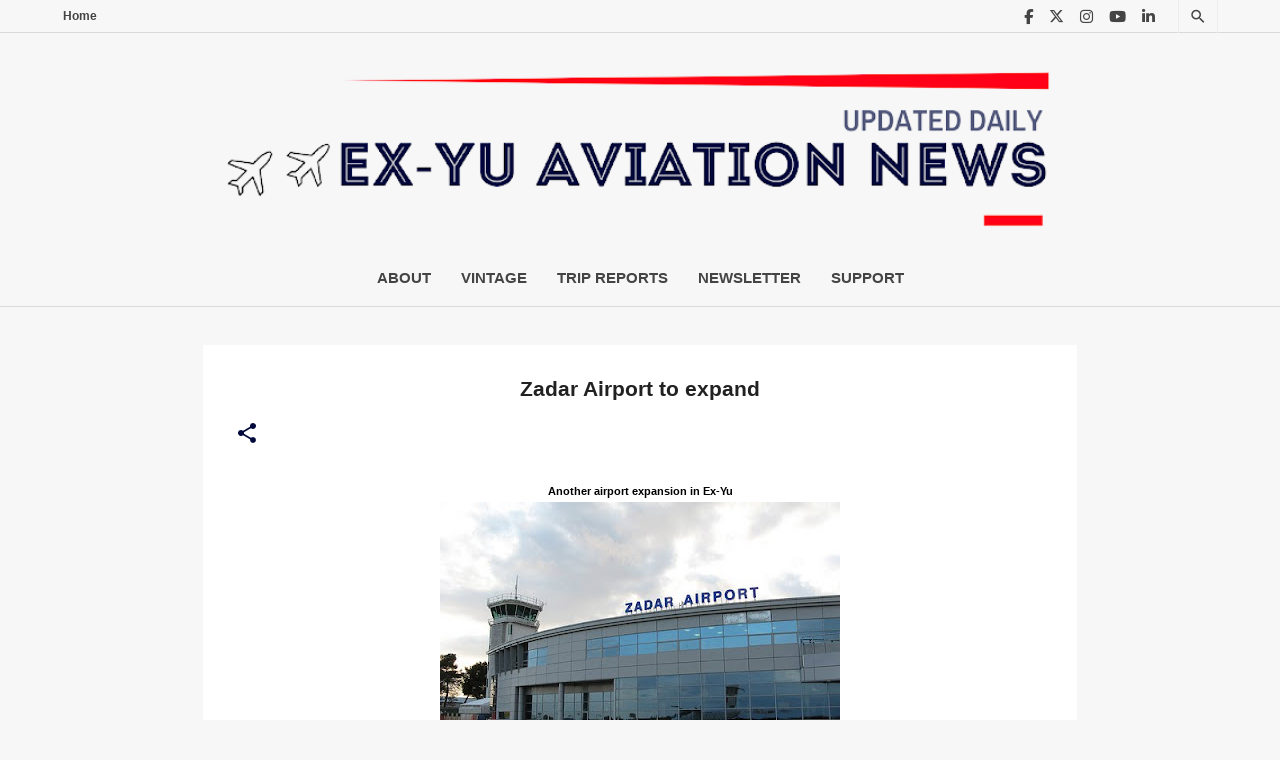

--- FILE ---
content_type: text/html; charset=UTF-8
request_url: https://www.exyuaviation.com/2009/08/zadar-airport-to-expand.html
body_size: 55185
content:
<!DOCTYPE html>
<html dir='ltr' xmlns='http://www.w3.org/1999/xhtml' xmlns:b='http://www.google.com/2005/gml/b' xmlns:data='http://www.google.com/2005/gml/data' xmlns:expr='http://www.google.com/2005/gml/expr'>
<head>
<!-- twitter card details -->
<meta content='summary_large_image' name='twitter:card'/>
<meta content='@exyuaviation' name='twitter:site'/>
<meta content='https://www.exyuaviation.com/2009/08/zadar-airport-to-expand.html' name='twitter:url'/>
<meta content='<center>Zadar Airport to expand</center>' name='twitter:title'/>
<meta content='' name='twitter:description'/>
<meta content='https://blogger.googleusercontent.com/img/b/R29vZ2xl/AVvXsEhJ8ie7uNY-Ai4O4wKKOx1FRhqn444WliD70LZrsoPE9fTENgGFLuHFQxvEBjp-Y5ob8g8jOUkjUPEgeaRPjuHO8NCvhqP3gnzz8Rm50Ikb7gh8WnZ2WQV92vcPJYGHPUyUPr8uqzRvPVbX/s400/2235815539_20d0a4dd96.jpg' name='twitter:image'/>
<!-- end twitter card details -->
<meta content='width=device-width, initial-scale=1' name='viewport'/>
<title>&lt;center&gt;Zadar Airport to expand&lt;/center&gt;</title>
<meta content='text/html; charset=UTF-8' http-equiv='Content-Type'/>
<!-- Chrome, Firefox OS and Opera -->
<meta content='#f9f9f9' name='theme-color'/>
<!-- Windows Phone -->
<meta content='#f9f9f9' name='msapplication-navbutton-color'/>
<meta content='blogger' name='generator'/>
<link href='https://www.exyuaviation.com/favicon.ico' rel='icon' type='image/x-icon'/>
<link href='https://www.exyuaviation.com/2009/08/zadar-airport-to-expand.html' rel='canonical'/>
<link rel="alternate" type="application/atom+xml" title="EX-YU Aviation News - Atom" href="https://www.exyuaviation.com/feeds/posts/default" />
<link rel="alternate" type="application/rss+xml" title="EX-YU Aviation News - RSS" href="https://www.exyuaviation.com/feeds/posts/default?alt=rss" />
<link rel="service.post" type="application/atom+xml" title="EX-YU Aviation News - Atom" href="https://www.blogger.com/feeds/5263744212273266286/posts/default" />

<link rel="alternate" type="application/atom+xml" title="EX-YU Aviation News - Atom" href="https://www.exyuaviation.com/feeds/6326502169361404788/comments/default" />
<!--Can't find substitution for tag [blog.ieCssRetrofitLinks]-->
<link href='https://blogger.googleusercontent.com/img/b/R29vZ2xl/AVvXsEhJ8ie7uNY-Ai4O4wKKOx1FRhqn444WliD70LZrsoPE9fTENgGFLuHFQxvEBjp-Y5ob8g8jOUkjUPEgeaRPjuHO8NCvhqP3gnzz8Rm50Ikb7gh8WnZ2WQV92vcPJYGHPUyUPr8uqzRvPVbX/s400/2235815539_20d0a4dd96.jpg' rel='image_src'/>
<meta content='https://www.exyuaviation.com/2009/08/zadar-airport-to-expand.html' property='og:url'/>
<meta content='&lt;center&gt;Zadar Airport to expand&lt;/center&gt;' property='og:title'/>
<meta content='The latest news from the aviation of the former Yugoslavia updated daily.' property='og:description'/>
<meta content='https://blogger.googleusercontent.com/img/b/R29vZ2xl/AVvXsEhJ8ie7uNY-Ai4O4wKKOx1FRhqn444WliD70LZrsoPE9fTENgGFLuHFQxvEBjp-Y5ob8g8jOUkjUPEgeaRPjuHO8NCvhqP3gnzz8Rm50Ikb7gh8WnZ2WQV92vcPJYGHPUyUPr8uqzRvPVbX/w1200-h630-p-k-no-nu/2235815539_20d0a4dd96.jpg' property='og:image'/>
<link href='https://fonts.gstatic.com' rel='preconnect'/>
<link href='https://fonts.googleapis.com/css2?family=Poppins:wght@500&display=swap' rel='stylesheet'/>
<script src='https://code.jquery.com/jquery-1.12.4.min.js'></script>
<style type='text/css'>@font-face{font-family:'Lato';font-style:normal;font-weight:400;font-display:swap;src:url(//fonts.gstatic.com/s/lato/v25/S6uyw4BMUTPHjxAwXiWtFCfQ7A.woff2)format('woff2');unicode-range:U+0100-02BA,U+02BD-02C5,U+02C7-02CC,U+02CE-02D7,U+02DD-02FF,U+0304,U+0308,U+0329,U+1D00-1DBF,U+1E00-1E9F,U+1EF2-1EFF,U+2020,U+20A0-20AB,U+20AD-20C0,U+2113,U+2C60-2C7F,U+A720-A7FF;}@font-face{font-family:'Lato';font-style:normal;font-weight:400;font-display:swap;src:url(//fonts.gstatic.com/s/lato/v25/S6uyw4BMUTPHjx4wXiWtFCc.woff2)format('woff2');unicode-range:U+0000-00FF,U+0131,U+0152-0153,U+02BB-02BC,U+02C6,U+02DA,U+02DC,U+0304,U+0308,U+0329,U+2000-206F,U+20AC,U+2122,U+2191,U+2193,U+2212,U+2215,U+FEFF,U+FFFD;}@font-face{font-family:'Lato';font-style:normal;font-weight:700;font-display:swap;src:url(//fonts.gstatic.com/s/lato/v25/S6u9w4BMUTPHh6UVSwaPGQ3q5d0N7w.woff2)format('woff2');unicode-range:U+0100-02BA,U+02BD-02C5,U+02C7-02CC,U+02CE-02D7,U+02DD-02FF,U+0304,U+0308,U+0329,U+1D00-1DBF,U+1E00-1E9F,U+1EF2-1EFF,U+2020,U+20A0-20AB,U+20AD-20C0,U+2113,U+2C60-2C7F,U+A720-A7FF;}@font-face{font-family:'Lato';font-style:normal;font-weight:700;font-display:swap;src:url(//fonts.gstatic.com/s/lato/v25/S6u9w4BMUTPHh6UVSwiPGQ3q5d0.woff2)format('woff2');unicode-range:U+0000-00FF,U+0131,U+0152-0153,U+02BB-02BC,U+02C6,U+02DA,U+02DC,U+0304,U+0308,U+0329,U+2000-206F,U+20AC,U+2122,U+2191,U+2193,U+2212,U+2215,U+FEFF,U+FFFD;}@font-face{font-family:'Lato';font-style:normal;font-weight:900;font-display:swap;src:url(//fonts.gstatic.com/s/lato/v25/S6u9w4BMUTPHh50XSwaPGQ3q5d0N7w.woff2)format('woff2');unicode-range:U+0100-02BA,U+02BD-02C5,U+02C7-02CC,U+02CE-02D7,U+02DD-02FF,U+0304,U+0308,U+0329,U+1D00-1DBF,U+1E00-1E9F,U+1EF2-1EFF,U+2020,U+20A0-20AB,U+20AD-20C0,U+2113,U+2C60-2C7F,U+A720-A7FF;}@font-face{font-family:'Lato';font-style:normal;font-weight:900;font-display:swap;src:url(//fonts.gstatic.com/s/lato/v25/S6u9w4BMUTPHh50XSwiPGQ3q5d0.woff2)format('woff2');unicode-range:U+0000-00FF,U+0131,U+0152-0153,U+02BB-02BC,U+02C6,U+02DA,U+02DC,U+0304,U+0308,U+0329,U+2000-206F,U+20AC,U+2122,U+2191,U+2193,U+2212,U+2215,U+FEFF,U+FFFD;}@font-face{font-family:'Merriweather';font-style:italic;font-weight:300;font-stretch:100%;font-display:swap;src:url(//fonts.gstatic.com/s/merriweather/v33/u-4c0qyriQwlOrhSvowK_l5-eTxCVx0ZbwLvKH2Gk9hLmp0v5yA-xXPqCzLvF-adrHOg7iDTFw.woff2)format('woff2');unicode-range:U+0460-052F,U+1C80-1C8A,U+20B4,U+2DE0-2DFF,U+A640-A69F,U+FE2E-FE2F;}@font-face{font-family:'Merriweather';font-style:italic;font-weight:300;font-stretch:100%;font-display:swap;src:url(//fonts.gstatic.com/s/merriweather/v33/u-4c0qyriQwlOrhSvowK_l5-eTxCVx0ZbwLvKH2Gk9hLmp0v5yA-xXPqCzLvF--drHOg7iDTFw.woff2)format('woff2');unicode-range:U+0301,U+0400-045F,U+0490-0491,U+04B0-04B1,U+2116;}@font-face{font-family:'Merriweather';font-style:italic;font-weight:300;font-stretch:100%;font-display:swap;src:url(//fonts.gstatic.com/s/merriweather/v33/u-4c0qyriQwlOrhSvowK_l5-eTxCVx0ZbwLvKH2Gk9hLmp0v5yA-xXPqCzLvF-SdrHOg7iDTFw.woff2)format('woff2');unicode-range:U+0102-0103,U+0110-0111,U+0128-0129,U+0168-0169,U+01A0-01A1,U+01AF-01B0,U+0300-0301,U+0303-0304,U+0308-0309,U+0323,U+0329,U+1EA0-1EF9,U+20AB;}@font-face{font-family:'Merriweather';font-style:italic;font-weight:300;font-stretch:100%;font-display:swap;src:url(//fonts.gstatic.com/s/merriweather/v33/u-4c0qyriQwlOrhSvowK_l5-eTxCVx0ZbwLvKH2Gk9hLmp0v5yA-xXPqCzLvF-WdrHOg7iDTFw.woff2)format('woff2');unicode-range:U+0100-02BA,U+02BD-02C5,U+02C7-02CC,U+02CE-02D7,U+02DD-02FF,U+0304,U+0308,U+0329,U+1D00-1DBF,U+1E00-1E9F,U+1EF2-1EFF,U+2020,U+20A0-20AB,U+20AD-20C0,U+2113,U+2C60-2C7F,U+A720-A7FF;}@font-face{font-family:'Merriweather';font-style:italic;font-weight:300;font-stretch:100%;font-display:swap;src:url(//fonts.gstatic.com/s/merriweather/v33/u-4c0qyriQwlOrhSvowK_l5-eTxCVx0ZbwLvKH2Gk9hLmp0v5yA-xXPqCzLvF-udrHOg7iA.woff2)format('woff2');unicode-range:U+0000-00FF,U+0131,U+0152-0153,U+02BB-02BC,U+02C6,U+02DA,U+02DC,U+0304,U+0308,U+0329,U+2000-206F,U+20AC,U+2122,U+2191,U+2193,U+2212,U+2215,U+FEFF,U+FFFD;}@font-face{font-family:'Merriweather';font-style:italic;font-weight:400;font-stretch:100%;font-display:swap;src:url(//fonts.gstatic.com/s/merriweather/v33/u-4c0qyriQwlOrhSvowK_l5-eTxCVx0ZbwLvKH2Gk9hLmp0v5yA-xXPqCzLvF-adrHOg7iDTFw.woff2)format('woff2');unicode-range:U+0460-052F,U+1C80-1C8A,U+20B4,U+2DE0-2DFF,U+A640-A69F,U+FE2E-FE2F;}@font-face{font-family:'Merriweather';font-style:italic;font-weight:400;font-stretch:100%;font-display:swap;src:url(//fonts.gstatic.com/s/merriweather/v33/u-4c0qyriQwlOrhSvowK_l5-eTxCVx0ZbwLvKH2Gk9hLmp0v5yA-xXPqCzLvF--drHOg7iDTFw.woff2)format('woff2');unicode-range:U+0301,U+0400-045F,U+0490-0491,U+04B0-04B1,U+2116;}@font-face{font-family:'Merriweather';font-style:italic;font-weight:400;font-stretch:100%;font-display:swap;src:url(//fonts.gstatic.com/s/merriweather/v33/u-4c0qyriQwlOrhSvowK_l5-eTxCVx0ZbwLvKH2Gk9hLmp0v5yA-xXPqCzLvF-SdrHOg7iDTFw.woff2)format('woff2');unicode-range:U+0102-0103,U+0110-0111,U+0128-0129,U+0168-0169,U+01A0-01A1,U+01AF-01B0,U+0300-0301,U+0303-0304,U+0308-0309,U+0323,U+0329,U+1EA0-1EF9,U+20AB;}@font-face{font-family:'Merriweather';font-style:italic;font-weight:400;font-stretch:100%;font-display:swap;src:url(//fonts.gstatic.com/s/merriweather/v33/u-4c0qyriQwlOrhSvowK_l5-eTxCVx0ZbwLvKH2Gk9hLmp0v5yA-xXPqCzLvF-WdrHOg7iDTFw.woff2)format('woff2');unicode-range:U+0100-02BA,U+02BD-02C5,U+02C7-02CC,U+02CE-02D7,U+02DD-02FF,U+0304,U+0308,U+0329,U+1D00-1DBF,U+1E00-1E9F,U+1EF2-1EFF,U+2020,U+20A0-20AB,U+20AD-20C0,U+2113,U+2C60-2C7F,U+A720-A7FF;}@font-face{font-family:'Merriweather';font-style:italic;font-weight:400;font-stretch:100%;font-display:swap;src:url(//fonts.gstatic.com/s/merriweather/v33/u-4c0qyriQwlOrhSvowK_l5-eTxCVx0ZbwLvKH2Gk9hLmp0v5yA-xXPqCzLvF-udrHOg7iA.woff2)format('woff2');unicode-range:U+0000-00FF,U+0131,U+0152-0153,U+02BB-02BC,U+02C6,U+02DA,U+02DC,U+0304,U+0308,U+0329,U+2000-206F,U+20AC,U+2122,U+2191,U+2193,U+2212,U+2215,U+FEFF,U+FFFD;}@font-face{font-family:'Merriweather';font-style:normal;font-weight:400;font-stretch:100%;font-display:swap;src:url(//fonts.gstatic.com/s/merriweather/v33/u-4e0qyriQwlOrhSvowK_l5UcA6zuSYEqOzpPe3HOZJ5eX1WtLaQwmYiSeqnJ-mXq1Gi3iE.woff2)format('woff2');unicode-range:U+0460-052F,U+1C80-1C8A,U+20B4,U+2DE0-2DFF,U+A640-A69F,U+FE2E-FE2F;}@font-face{font-family:'Merriweather';font-style:normal;font-weight:400;font-stretch:100%;font-display:swap;src:url(//fonts.gstatic.com/s/merriweather/v33/u-4e0qyriQwlOrhSvowK_l5UcA6zuSYEqOzpPe3HOZJ5eX1WtLaQwmYiSequJ-mXq1Gi3iE.woff2)format('woff2');unicode-range:U+0301,U+0400-045F,U+0490-0491,U+04B0-04B1,U+2116;}@font-face{font-family:'Merriweather';font-style:normal;font-weight:400;font-stretch:100%;font-display:swap;src:url(//fonts.gstatic.com/s/merriweather/v33/u-4e0qyriQwlOrhSvowK_l5UcA6zuSYEqOzpPe3HOZJ5eX1WtLaQwmYiSeqlJ-mXq1Gi3iE.woff2)format('woff2');unicode-range:U+0102-0103,U+0110-0111,U+0128-0129,U+0168-0169,U+01A0-01A1,U+01AF-01B0,U+0300-0301,U+0303-0304,U+0308-0309,U+0323,U+0329,U+1EA0-1EF9,U+20AB;}@font-face{font-family:'Merriweather';font-style:normal;font-weight:400;font-stretch:100%;font-display:swap;src:url(//fonts.gstatic.com/s/merriweather/v33/u-4e0qyriQwlOrhSvowK_l5UcA6zuSYEqOzpPe3HOZJ5eX1WtLaQwmYiSeqkJ-mXq1Gi3iE.woff2)format('woff2');unicode-range:U+0100-02BA,U+02BD-02C5,U+02C7-02CC,U+02CE-02D7,U+02DD-02FF,U+0304,U+0308,U+0329,U+1D00-1DBF,U+1E00-1E9F,U+1EF2-1EFF,U+2020,U+20A0-20AB,U+20AD-20C0,U+2113,U+2C60-2C7F,U+A720-A7FF;}@font-face{font-family:'Merriweather';font-style:normal;font-weight:400;font-stretch:100%;font-display:swap;src:url(//fonts.gstatic.com/s/merriweather/v33/u-4e0qyriQwlOrhSvowK_l5UcA6zuSYEqOzpPe3HOZJ5eX1WtLaQwmYiSeqqJ-mXq1Gi.woff2)format('woff2');unicode-range:U+0000-00FF,U+0131,U+0152-0153,U+02BB-02BC,U+02C6,U+02DA,U+02DC,U+0304,U+0308,U+0329,U+2000-206F,U+20AC,U+2122,U+2191,U+2193,U+2212,U+2215,U+FEFF,U+FFFD;}@font-face{font-family:'Merriweather';font-style:normal;font-weight:700;font-stretch:100%;font-display:swap;src:url(//fonts.gstatic.com/s/merriweather/v33/u-4e0qyriQwlOrhSvowK_l5UcA6zuSYEqOzpPe3HOZJ5eX1WtLaQwmYiSeqnJ-mXq1Gi3iE.woff2)format('woff2');unicode-range:U+0460-052F,U+1C80-1C8A,U+20B4,U+2DE0-2DFF,U+A640-A69F,U+FE2E-FE2F;}@font-face{font-family:'Merriweather';font-style:normal;font-weight:700;font-stretch:100%;font-display:swap;src:url(//fonts.gstatic.com/s/merriweather/v33/u-4e0qyriQwlOrhSvowK_l5UcA6zuSYEqOzpPe3HOZJ5eX1WtLaQwmYiSequJ-mXq1Gi3iE.woff2)format('woff2');unicode-range:U+0301,U+0400-045F,U+0490-0491,U+04B0-04B1,U+2116;}@font-face{font-family:'Merriweather';font-style:normal;font-weight:700;font-stretch:100%;font-display:swap;src:url(//fonts.gstatic.com/s/merriweather/v33/u-4e0qyriQwlOrhSvowK_l5UcA6zuSYEqOzpPe3HOZJ5eX1WtLaQwmYiSeqlJ-mXq1Gi3iE.woff2)format('woff2');unicode-range:U+0102-0103,U+0110-0111,U+0128-0129,U+0168-0169,U+01A0-01A1,U+01AF-01B0,U+0300-0301,U+0303-0304,U+0308-0309,U+0323,U+0329,U+1EA0-1EF9,U+20AB;}@font-face{font-family:'Merriweather';font-style:normal;font-weight:700;font-stretch:100%;font-display:swap;src:url(//fonts.gstatic.com/s/merriweather/v33/u-4e0qyriQwlOrhSvowK_l5UcA6zuSYEqOzpPe3HOZJ5eX1WtLaQwmYiSeqkJ-mXq1Gi3iE.woff2)format('woff2');unicode-range:U+0100-02BA,U+02BD-02C5,U+02C7-02CC,U+02CE-02D7,U+02DD-02FF,U+0304,U+0308,U+0329,U+1D00-1DBF,U+1E00-1E9F,U+1EF2-1EFF,U+2020,U+20A0-20AB,U+20AD-20C0,U+2113,U+2C60-2C7F,U+A720-A7FF;}@font-face{font-family:'Merriweather';font-style:normal;font-weight:700;font-stretch:100%;font-display:swap;src:url(//fonts.gstatic.com/s/merriweather/v33/u-4e0qyriQwlOrhSvowK_l5UcA6zuSYEqOzpPe3HOZJ5eX1WtLaQwmYiSeqqJ-mXq1Gi.woff2)format('woff2');unicode-range:U+0000-00FF,U+0131,U+0152-0153,U+02BB-02BC,U+02C6,U+02DA,U+02DC,U+0304,U+0308,U+0329,U+2000-206F,U+20AC,U+2122,U+2191,U+2193,U+2212,U+2215,U+FEFF,U+FFFD;}@font-face{font-family:'Merriweather';font-style:normal;font-weight:900;font-stretch:100%;font-display:swap;src:url(//fonts.gstatic.com/s/merriweather/v33/u-4e0qyriQwlOrhSvowK_l5UcA6zuSYEqOzpPe3HOZJ5eX1WtLaQwmYiSeqnJ-mXq1Gi3iE.woff2)format('woff2');unicode-range:U+0460-052F,U+1C80-1C8A,U+20B4,U+2DE0-2DFF,U+A640-A69F,U+FE2E-FE2F;}@font-face{font-family:'Merriweather';font-style:normal;font-weight:900;font-stretch:100%;font-display:swap;src:url(//fonts.gstatic.com/s/merriweather/v33/u-4e0qyriQwlOrhSvowK_l5UcA6zuSYEqOzpPe3HOZJ5eX1WtLaQwmYiSequJ-mXq1Gi3iE.woff2)format('woff2');unicode-range:U+0301,U+0400-045F,U+0490-0491,U+04B0-04B1,U+2116;}@font-face{font-family:'Merriweather';font-style:normal;font-weight:900;font-stretch:100%;font-display:swap;src:url(//fonts.gstatic.com/s/merriweather/v33/u-4e0qyriQwlOrhSvowK_l5UcA6zuSYEqOzpPe3HOZJ5eX1WtLaQwmYiSeqlJ-mXq1Gi3iE.woff2)format('woff2');unicode-range:U+0102-0103,U+0110-0111,U+0128-0129,U+0168-0169,U+01A0-01A1,U+01AF-01B0,U+0300-0301,U+0303-0304,U+0308-0309,U+0323,U+0329,U+1EA0-1EF9,U+20AB;}@font-face{font-family:'Merriweather';font-style:normal;font-weight:900;font-stretch:100%;font-display:swap;src:url(//fonts.gstatic.com/s/merriweather/v33/u-4e0qyriQwlOrhSvowK_l5UcA6zuSYEqOzpPe3HOZJ5eX1WtLaQwmYiSeqkJ-mXq1Gi3iE.woff2)format('woff2');unicode-range:U+0100-02BA,U+02BD-02C5,U+02C7-02CC,U+02CE-02D7,U+02DD-02FF,U+0304,U+0308,U+0329,U+1D00-1DBF,U+1E00-1E9F,U+1EF2-1EFF,U+2020,U+20A0-20AB,U+20AD-20C0,U+2113,U+2C60-2C7F,U+A720-A7FF;}@font-face{font-family:'Merriweather';font-style:normal;font-weight:900;font-stretch:100%;font-display:swap;src:url(//fonts.gstatic.com/s/merriweather/v33/u-4e0qyriQwlOrhSvowK_l5UcA6zuSYEqOzpPe3HOZJ5eX1WtLaQwmYiSeqqJ-mXq1Gi.woff2)format('woff2');unicode-range:U+0000-00FF,U+0131,U+0152-0153,U+02BB-02BC,U+02C6,U+02DA,U+02DC,U+0304,U+0308,U+0329,U+2000-206F,U+20AC,U+2122,U+2191,U+2193,U+2212,U+2215,U+FEFF,U+FFFD;}@font-face{font-family:'Ubuntu';font-style:normal;font-weight:400;font-display:swap;src:url(//fonts.gstatic.com/s/ubuntu/v21/4iCs6KVjbNBYlgoKcg72nU6AF7xm.woff2)format('woff2');unicode-range:U+0460-052F,U+1C80-1C8A,U+20B4,U+2DE0-2DFF,U+A640-A69F,U+FE2E-FE2F;}@font-face{font-family:'Ubuntu';font-style:normal;font-weight:400;font-display:swap;src:url(//fonts.gstatic.com/s/ubuntu/v21/4iCs6KVjbNBYlgoKew72nU6AF7xm.woff2)format('woff2');unicode-range:U+0301,U+0400-045F,U+0490-0491,U+04B0-04B1,U+2116;}@font-face{font-family:'Ubuntu';font-style:normal;font-weight:400;font-display:swap;src:url(//fonts.gstatic.com/s/ubuntu/v21/4iCs6KVjbNBYlgoKcw72nU6AF7xm.woff2)format('woff2');unicode-range:U+1F00-1FFF;}@font-face{font-family:'Ubuntu';font-style:normal;font-weight:400;font-display:swap;src:url(//fonts.gstatic.com/s/ubuntu/v21/4iCs6KVjbNBYlgoKfA72nU6AF7xm.woff2)format('woff2');unicode-range:U+0370-0377,U+037A-037F,U+0384-038A,U+038C,U+038E-03A1,U+03A3-03FF;}@font-face{font-family:'Ubuntu';font-style:normal;font-weight:400;font-display:swap;src:url(//fonts.gstatic.com/s/ubuntu/v21/4iCs6KVjbNBYlgoKcQ72nU6AF7xm.woff2)format('woff2');unicode-range:U+0100-02BA,U+02BD-02C5,U+02C7-02CC,U+02CE-02D7,U+02DD-02FF,U+0304,U+0308,U+0329,U+1D00-1DBF,U+1E00-1E9F,U+1EF2-1EFF,U+2020,U+20A0-20AB,U+20AD-20C0,U+2113,U+2C60-2C7F,U+A720-A7FF;}@font-face{font-family:'Ubuntu';font-style:normal;font-weight:400;font-display:swap;src:url(//fonts.gstatic.com/s/ubuntu/v21/4iCs6KVjbNBYlgoKfw72nU6AFw.woff2)format('woff2');unicode-range:U+0000-00FF,U+0131,U+0152-0153,U+02BB-02BC,U+02C6,U+02DA,U+02DC,U+0304,U+0308,U+0329,U+2000-206F,U+20AC,U+2122,U+2191,U+2193,U+2212,U+2215,U+FEFF,U+FFFD;}@font-face{font-family:'Ubuntu';font-style:normal;font-weight:500;font-display:swap;src:url(//fonts.gstatic.com/s/ubuntu/v21/4iCv6KVjbNBYlgoCjC3jvWyNPYZvg7UI.woff2)format('woff2');unicode-range:U+0460-052F,U+1C80-1C8A,U+20B4,U+2DE0-2DFF,U+A640-A69F,U+FE2E-FE2F;}@font-face{font-family:'Ubuntu';font-style:normal;font-weight:500;font-display:swap;src:url(//fonts.gstatic.com/s/ubuntu/v21/4iCv6KVjbNBYlgoCjC3jtGyNPYZvg7UI.woff2)format('woff2');unicode-range:U+0301,U+0400-045F,U+0490-0491,U+04B0-04B1,U+2116;}@font-face{font-family:'Ubuntu';font-style:normal;font-weight:500;font-display:swap;src:url(//fonts.gstatic.com/s/ubuntu/v21/4iCv6KVjbNBYlgoCjC3jvGyNPYZvg7UI.woff2)format('woff2');unicode-range:U+1F00-1FFF;}@font-face{font-family:'Ubuntu';font-style:normal;font-weight:500;font-display:swap;src:url(//fonts.gstatic.com/s/ubuntu/v21/4iCv6KVjbNBYlgoCjC3js2yNPYZvg7UI.woff2)format('woff2');unicode-range:U+0370-0377,U+037A-037F,U+0384-038A,U+038C,U+038E-03A1,U+03A3-03FF;}@font-face{font-family:'Ubuntu';font-style:normal;font-weight:500;font-display:swap;src:url(//fonts.gstatic.com/s/ubuntu/v21/4iCv6KVjbNBYlgoCjC3jvmyNPYZvg7UI.woff2)format('woff2');unicode-range:U+0100-02BA,U+02BD-02C5,U+02C7-02CC,U+02CE-02D7,U+02DD-02FF,U+0304,U+0308,U+0329,U+1D00-1DBF,U+1E00-1E9F,U+1EF2-1EFF,U+2020,U+20A0-20AB,U+20AD-20C0,U+2113,U+2C60-2C7F,U+A720-A7FF;}@font-face{font-family:'Ubuntu';font-style:normal;font-weight:500;font-display:swap;src:url(//fonts.gstatic.com/s/ubuntu/v21/4iCv6KVjbNBYlgoCjC3jsGyNPYZvgw.woff2)format('woff2');unicode-range:U+0000-00FF,U+0131,U+0152-0153,U+02BB-02BC,U+02C6,U+02DA,U+02DC,U+0304,U+0308,U+0329,U+2000-206F,U+20AC,U+2122,U+2191,U+2193,U+2212,U+2215,U+FEFF,U+FFFD;}@font-face{font-family:'Ubuntu';font-style:normal;font-weight:700;font-display:swap;src:url(//fonts.gstatic.com/s/ubuntu/v21/4iCv6KVjbNBYlgoCxCvjvWyNPYZvg7UI.woff2)format('woff2');unicode-range:U+0460-052F,U+1C80-1C8A,U+20B4,U+2DE0-2DFF,U+A640-A69F,U+FE2E-FE2F;}@font-face{font-family:'Ubuntu';font-style:normal;font-weight:700;font-display:swap;src:url(//fonts.gstatic.com/s/ubuntu/v21/4iCv6KVjbNBYlgoCxCvjtGyNPYZvg7UI.woff2)format('woff2');unicode-range:U+0301,U+0400-045F,U+0490-0491,U+04B0-04B1,U+2116;}@font-face{font-family:'Ubuntu';font-style:normal;font-weight:700;font-display:swap;src:url(//fonts.gstatic.com/s/ubuntu/v21/4iCv6KVjbNBYlgoCxCvjvGyNPYZvg7UI.woff2)format('woff2');unicode-range:U+1F00-1FFF;}@font-face{font-family:'Ubuntu';font-style:normal;font-weight:700;font-display:swap;src:url(//fonts.gstatic.com/s/ubuntu/v21/4iCv6KVjbNBYlgoCxCvjs2yNPYZvg7UI.woff2)format('woff2');unicode-range:U+0370-0377,U+037A-037F,U+0384-038A,U+038C,U+038E-03A1,U+03A3-03FF;}@font-face{font-family:'Ubuntu';font-style:normal;font-weight:700;font-display:swap;src:url(//fonts.gstatic.com/s/ubuntu/v21/4iCv6KVjbNBYlgoCxCvjvmyNPYZvg7UI.woff2)format('woff2');unicode-range:U+0100-02BA,U+02BD-02C5,U+02C7-02CC,U+02CE-02D7,U+02DD-02FF,U+0304,U+0308,U+0329,U+1D00-1DBF,U+1E00-1E9F,U+1EF2-1EFF,U+2020,U+20A0-20AB,U+20AD-20C0,U+2113,U+2C60-2C7F,U+A720-A7FF;}@font-face{font-family:'Ubuntu';font-style:normal;font-weight:700;font-display:swap;src:url(//fonts.gstatic.com/s/ubuntu/v21/4iCv6KVjbNBYlgoCxCvjsGyNPYZvgw.woff2)format('woff2');unicode-range:U+0000-00FF,U+0131,U+0152-0153,U+02BB-02BC,U+02C6,U+02DA,U+02DC,U+0304,U+0308,U+0329,U+2000-206F,U+20AC,U+2122,U+2191,U+2193,U+2212,U+2215,U+FEFF,U+FFFD;}</style>
<style id='page-skin-1' type='text/css'><!--
/*!
normalize.css v3.0.1 | MIT License | git.io/normalize */html{font-family:sans-serif;-ms-text-size-adjust:100%;-webkit-text-size-adjust:100%}body{margin:0}article,aside,details,figcaption,figure,footer,header,hgroup,main,nav,section,summary{display:block}audio,canvas,progress,video{display:inline-block;vertical-align:baseline}audio:not([controls]){display:none;height:0}[hidden],template{display:none}a{background:transparent}a:active,a:hover{outline:0}abbr[title]{border-bottom:1px dotted}b,strong{font-weight:bold}dfn{font-style:italic}h1{font-size:2em;margin:.67em 0}mark{background:#ff0;color:#000}small{font-size:80%}sub,sup{font-size:75%;line-height:0;position:relative;vertical-align:baseline}sup{top:-0.5em}sub{bottom:-0.25em}img{border:0}svg:not(:root){overflow:hidden}figure{margin:1em 40px}hr{-moz-box-sizing:content-box;box-sizing:content-box;height:0}pre{overflow:auto}code,kbd,pre,samp{font-family:monospace,monospace;font-size:1em}button,input,optgroup,select,textarea{color:inherit;font:inherit;margin:0}button{overflow:visible}button,select{text-transform:none}button,html input[type="button"],input[type="reset"],input[type="submit"]{-webkit-appearance:button;cursor:pointer}button[disabled],html input[disabled]{cursor:default}button::-moz-focus-inner,input::-moz-focus-inner{border:0;padding:0}input{line-height:normal}input[type="checkbox"],input[type="radio"]{box-sizing:border-box;padding:0}input[type="number"]::-webkit-inner-spin-button,input[type="number"]::-webkit-outer-spin-button{height:auto}input[type="search"]{-webkit-appearance:textfield;-moz-box-sizing:content-box;-webkit-box-sizing:content-box;box-sizing:content-box}input[type="search"]::-webkit-search-cancel-button,input[type="search"]::-webkit-search-decoration{-webkit-appearance:none}fieldset{border:1px solid #c0c0c0;margin:0 2px;padding:.35em .625em .75em}legend{border:0;padding:0}textarea{overflow:auto}optgroup{font-weight:bold}table{border-collapse:collapse;border-spacing:0}td,th{padding:0}
/*!************************************************
* Blogger Template Style
* Name:Emporio
**************************************************/
body{overflow-wrap:break-word;word-break:break-word;word-wrap:break-word}
.hidden{display:none}
.invisible{visibility:hidden}
.container::after,.float-container::after{clear:both;content:'';display:table}
.clearboth{clear:both}
#comments .comment .comment-actions,.subscribe-popup .FollowByEmail .follow-by-email-submit{background:0 0;border:0;box-shadow:none;color:#3d85c6;cursor:pointer;font-size:14px;font-weight:700;outline:0;text-decoration:none;text-transform:uppercase;width:auto}
.dim-overlay{background-color:rgba(0,0,0,.54);height:100vh;left:0;position:fixed;top:0;width:100%}
#sharing-dim-overlay{background-color:transparent}
input::-ms-clear{display:none}
.blogger-logo,.svg-icon-24.blogger-logo{fill:#ff9800;opacity:1}
.skip-navigation{background-color:#fff;box-sizing:border-box;color:#000;display:block;height:0;left:0;line-height:50px;overflow:hidden;padding-top:0;position:fixed;text-align:center;top:0;-webkit-transition:box-shadow .3s,height .3s,padding-top .3s;transition:box-shadow .3s,height .3s,padding-top .3s;width:100%;z-index:900}
.skip-navigation:focus{box-shadow:0 4px 5px 0 rgba(0,0,0,.14),0 1px 10px 0 rgba(0,0,0,.12),0 2px 4px -1px rgba(0,0,0,.2);height:50px}
#main{outline:0}
.main-heading{position:absolute;clip:rect(1px,1px,1px,1px);padding:0;border:0;height:1px;width:1px;overflow:hidden}
.Attribution{margin-top:1em;text-align:center}
.Attribution .blogger img,.Attribution .blogger svg{vertical-align:bottom}
.Attribution .blogger img{margin-right:.5em}
.Attribution div{line-height:24px;margin-top:.5em}
.Attribution .copyright,.Attribution .image-attribution{font-size:.7em;margin-top:1.5em}
.BLOG_mobile_video_class{display:none}
.bg-photo{background-attachment:scroll!important}
body .CSS_LIGHTBOX{z-index:900}
.extendable .show-less,.extendable .show-more{border-color:#3d85c6;color:#3d85c6;margin-top:8px}
.extendable .show-less.hidden,.extendable .show-more.hidden{display:none}
.inline-ad{display:none;max-width:100%;overflow:hidden}
.adsbygoogle{display:block}
#cookieChoiceInfo{bottom:0;top:auto}
iframe.b-hbp-video{border:0}
.post-body img{max-width:100%;display: block;
text-align: -webkit-center; margin:0 auto;}
.post-body iframe{max-width:100%}
.post-body a[imageanchor="1"]{display:inline-block}
.byline{margin-right:1em}
.byline:last-child{margin-right:0}
.link-copied-dialog{max-width:520px;outline:0}
.link-copied-dialog .modal-dialog-buttons{margin-top:8px}
.link-copied-dialog .goog-buttonset-default{background:0 0;border:0}
.link-copied-dialog .goog-buttonset-default:focus{outline:0}
.paging-control-container{margin-bottom:16px}
.paging-control-container .paging-control{display:inline-block}
.paging-control-container .comment-range-text::after,.paging-control-container .paging-control{color:#3d85c6}
.paging-control-container .comment-range-text,.paging-control-container .paging-control{margin-right:8px}
.paging-control-container .comment-range-text::after,.paging-control-container .paging-control::after{content:'\00B7';cursor:default;padding-left:8px;pointer-events:none}
.paging-control-container .comment-range-text:last-child::after,.paging-control-container .paging-control:last-child::after{content:none}
.byline.reactions iframe{height:20px}
.b-notification{color:#000;background-color:#fff;border-bottom:solid 1px #000;box-sizing:border-box;padding:16px 32px;text-align:center}
.b-notification.visible{-webkit-transition:margin-top .3s cubic-bezier(.4,0,.2,1);transition:margin-top .3s cubic-bezier(.4,0,.2,1)}
.b-notification.invisible{position:absolute}
.b-notification-close{position:absolute;right:8px;top:8px}
.no-posts-message{line-height:40px;text-align:center}
@media screen and (max-width:745px){body.item-view .post-body a[imageanchor="1"][style*="float:left;"],body.item-view .post-body a[imageanchor="1"][style*="float:right;"]{float:none!important;clear:none!important}body.item-view .post-body a[imageanchor="1"] img{display:block;height:auto;margin:0 auto}body.item-view .post-body>.separator:first-child>a[imageanchor="1"]:first-child{margin-top:20px}.post-body a[imageanchor]{display:block}body.item-view .post-body a[imageanchor="1"]{margin-left:0!important;margin-right:0!important}body.item-view .post-body a[imageanchor="1"]+a[imageanchor="1"]{margin-top:16px}}
.item-control{display:none}
/*
#comments{border-top:1px dashed rgba(0,0,0,.54);margin-top:20px;padding:20px}
#comments .comment-thread ol{margin:0;padding-left:0;padding-left:0}
#comments .comment .comment-replybox-single,#comments .comment-thread .comment-replies{margin-left:60px}
#comments .comment-thread .thread-count{display:none}
#comments .comment{list-style-type:none;padding:0 0 30px;position:relative}
#comments .comment .comment{padding-bottom:8px}
.comment .avatar-image-container{position:absolute}
.comment .avatar-image-container img{border-radius:50%}
.avatar-image-container svg,.comment .avatar-image-container .avatar-icon{border-radius:50%;border:solid 1px #00093c;box-sizing:border-box;fill:#00093c;height:35px;margin:0;padding:7px;width:35px}
.comment .comment-block{margin-top:10px;margin-left:60px;padding-bottom:0}
#comments .comment-author-header-wrapper{margin-left:40px}
#comments .comment .thread-expanded .comment-block{padding-bottom:20px}
#comments .comment .comment-header .user,#comments .comment .comment-header .user a{color:#212121;font-style:normal;font-weight:700}
#comments .comment .comment-actions{bottom:0;margin-bottom:15px;position:absolute}
#comments .comment .comment-actions>*{margin-right:8px}
#comments .comment .comment-header .datetime{bottom:0;color:rgba(33,33,33,.54);display:inline-block;font-size:13px;font-style:italic;margin-left:8px}
#comments .comment .comment-footer .comment-timestamp a,#comments .comment .comment-header .datetime a{color:rgba(33,33,33,.54)}
#comments .comment .comment-content,.comment .comment-body{margin-top:12px;word-break:break-word}
.comment-body{margin-bottom:12px}
#comments.embed[data-num-comments="0"]{border:0;margin-top:0;padding-top:0}
#comments.embed[data-num-comments="0"] #comment-post-message,#comments.embed[data-num-comments="0"] div.comment-form>p,#comments.embed[data-num-comments="0"] p.comment-footer{display:none}
#comment-editor-src{display:none}
.comments .comments-content .loadmore.loaded{max-height:0;opacity:0;overflow:hidden}
*/
.extendable .remaining-items{height:0;overflow:hidden;-webkit-transition:height .3s cubic-bezier(.4,0,.2,1);transition:height .3s cubic-bezier(.4,0,.2,1)}
.extendable .remaining-items.expanded{height:auto}
.svg-icon-24,.svg-icon-24-button{cursor:pointer;height:24px;width:24px;min-width:24px}
.touch-icon{margin:-12px;padding:12px}
.touch-icon:active,.touch-icon:focus{background-color:rgba(153,153,153,.4);border-radius:50%}
svg:not(:root).touch-icon{overflow:visible}
html[dir=rtl] .rtl-reversible-icon{-webkit-transform:scaleX(-1);-ms-transform:scaleX(-1);transform:scaleX(-1)}
.svg-icon-24-button,.touch-icon-button{background:0 0;border:0;margin:0;outline:0;padding:0}
.touch-icon-button .touch-icon:active,.touch-icon-button .touch-icon:focus{background-color:transparent}
.touch-icon-button:active .touch-icon,.touch-icon-button:focus .touch-icon{background-color:rgba(153,153,153,.4);border-radius:50%}
.Profile .default-avatar-wrapper .avatar-icon{border-radius:50%;border:solid 1px #ff0018;box-sizing:border-box;fill:#ff0018;margin:0}
.Profile .individual .default-avatar-wrapper .avatar-icon{padding:25px}
.Profile .individual .avatar-icon,.Profile .individual .profile-img{height:90px;width:90px}
.Profile .team .default-avatar-wrapper .avatar-icon{padding:8px}
.Profile .team .avatar-icon,.Profile .team .default-avatar-wrapper,.Profile .team .profile-img{height:40px;width:40px}
.snippet-container{margin:0;position:relative;overflow:hidden}
.snippet-fade{bottom:0;box-sizing:border-box;position:absolute;width:96px}
.snippet-fade{right:0}
.snippet-fade:after{content:'\2026'}
.snippet-fade:after{float:right}
.centered-top-container.sticky{left:0;position:fixed;right:0;top:0;width:auto;z-index:8;-webkit-transition-property:opacity,-webkit-transform;transition-property:opacity,-webkit-transform;transition-property:transform,opacity;transition-property:transform,opacity,-webkit-transform;-webkit-transition-duration:.2s;transition-duration:.2s;-webkit-transition-timing-function:cubic-bezier(.4,0,.2,1);transition-timing-function:cubic-bezier(.4,0,.2,1)}
.centered-top-placeholder{display:none}
.collapsed-header .centered-top-placeholder{display:block}
.centered-top-container .Header .replaced h1,.centered-top-placeholder .Header .replaced h1{display:none}
.centered-top-container.sticky .Header .replaced h1{display:block}
.centered-top-container.sticky .Header .header-widget{background:0 0}
.centered-top-container.sticky .Header .header-image-wrapper{display:none}
div#Header1{text-align:center}
.centered-top-container img,.centered-top-placeholder img{max-width:900px;width:100%}
.collapsible{-webkit-transition:height .3s cubic-bezier(.4,0,.2,1);transition:height .3s cubic-bezier(.4,0,.2,1)}
.collapsible,.collapsible>summary{display:block;overflow:hidden}
.collapsible>:not(summary){display:none}
.collapsible[open]>:not(summary){display:block}
.collapsible:focus,.collapsible>summary:focus{outline:0}
.collapsible>summary{cursor:pointer;display:block;padding:0}
.collapsible:focus>summary,.collapsible>summary:focus{background-color:transparent}
.collapsible>summary::-webkit-details-marker{display:none}
.collapsible-title{-webkit-box-align:center;-webkit-align-items:center;-ms-flex-align:center;align-items:center;display:-webkit-box;display:-webkit-flex;display:-ms-flexbox;display:flex}
.collapsible-title .title{-webkit-box-flex:1;-webkit-flex:1 1 auto;-ms-flex:1 1 auto;flex:1 1 auto;-webkit-box-ordinal-group:1;-webkit-order:0;-ms-flex-order:0;order:0;overflow:hidden;text-overflow:ellipsis;white-space:nowrap}
.collapsible-title .chevron-down,.collapsible[open] .collapsible-title .chevron-up{display:block}
.collapsible-title .chevron-up,.collapsible[open] .collapsible-title .chevron-down{display:none}
.flat-button{cursor:pointer;display:inline-block;font-weight:700;text-transform:uppercase;border-radius:2px;padding:8px;margin:-8px}
.flat-icon-button{background:0 0;border:0;margin:0;outline:0;padding:0;margin:-12px;padding:12px;cursor:pointer;box-sizing:content-box;display:inline-block;line-height:0}
.flat-icon-button,.flat-icon-button .splash-wrapper{border-radius:50%}
.flat-icon-button .splash.animate{-webkit-animation-duration:.3s;animation-duration:.3s}
body#layout .bg-photo,body#layout .bg-photo-overlay{display:none}
body#layout .page_body{padding:0;position:relative;top:0}
body#layout .page{display:inline-block;left:inherit;position:relative;vertical-align:top;width:540px}
body#layout .centered{max-width:954px}
body#layout .navigation{display:none}
body#layout .sidebar-container{display:inline-block;width:40%}
body#layout .hamburger-menu,body#layout .search{display:none}
.overflowable-container{max-height:44px;overflow:hidden;position:relative}
.overflow-button{cursor:pointer}
#overflowable-dim-overlay{background:0 0}
.overflow-popup{box-shadow:0 2px 2px 0 rgba(0,0,0,.14),0 3px 1px -2px rgba(0,0,0,.2),0 1px 5px 0 rgba(0,0,0,.12);background-color:#ffffff;left:0;max-width:calc(100% - 32px);position:absolute;top:0;visibility:hidden;z-index:101}
.overflow-popup ul{list-style:none}
.overflow-popup .tabs li,.overflow-popup li{display:block;height:auto}
.overflow-popup .tabs li{padding-left:0;padding-right:0}
.overflow-button.hidden,.overflow-popup .tabs li.hidden,.overflow-popup li.hidden{display:none}
.widget.Sharing .sharing-button{display:none}
.widget.Sharing .sharing-buttons li{padding:0}
.widget.Sharing .sharing-buttons li span{display:none}
.post-share-buttons{position:relative}
.centered-bottom .share-buttons .svg-icon-24,.share-buttons .svg-icon-24{fill:#00093c}
.sharing-open.touch-icon-button:active .touch-icon,.sharing-open.touch-icon-button:focus .touch-icon{background-color:transparent}
.share-buttons{background-color:#ffffff;border-radius:2px;box-shadow:0 2px 2px 0 rgba(0,0,0,.14),0 3px 1px -2px rgba(0,0,0,.2),0 1px 5px 0 rgba(0,0,0,.12);color:#000000;list-style:none;margin:0;padding:8px 0;position:absolute;top:-11px;min-width:200px;z-index:101}
.share-buttons.hidden{display:none}
.sharing-button{background:0 0;border:0;margin:0;outline:0;padding:0;cursor:pointer}
.share-buttons li{margin:0;height:48px}
.share-buttons li:last-child{margin-bottom:0}
.share-buttons li .sharing-platform-button{box-sizing:border-box;cursor:pointer;display:block;height:100%;margin-bottom:0;padding:0 16px;position:relative;width:100%}
.share-buttons li .sharing-platform-button:focus,.share-buttons li .sharing-platform-button:hover{background-color:rgba(128,128,128,.1);outline:0}
.share-buttons li svg[class*=" sharing-"],.share-buttons li svg[class^=sharing-]{position:absolute;top:10px}
.share-buttons li span.sharing-platform-button{position:relative;top:0}
.share-buttons li .platform-sharing-text{display:block;font-size:16px;line-height:48px;white-space:nowrap}
.share-buttons li .platform-sharing-text{margin-left:56px}
.sidebar-container{background-color:#f7f7f7;max-width:281px;overflow-y:auto;-webkit-transition-property:-webkit-transform;transition-property:-webkit-transform;transition-property:transform;transition-property:transform,-webkit-transform;-webkit-transition-duration:.3s;transition-duration:.3s;-webkit-transition-timing-function:cubic-bezier(0,0,.2,1);transition-timing-function:cubic-bezier(0,0,.2,1);width:281px;z-index:999999999;-webkit-overflow-scrolling:touch}
.sidebar-container .navigation{line-height:0;padding:16px}
.sidebar-container .sidebar-back{cursor:pointer}
.sidebar-container .widget{background:0 0;margin:0 16px;padding:16px 0}
.sidebar-container .widget .title{color:#000000;margin:0}
.sidebar-container .widget ul{list-style:none;margin:0;padding:0}
.sidebar-container .widget ul ul{margin-left:1em}
.sidebar-container .widget li{font-size:16px;line-height:normal}
.sidebar-container .widget+.widget{border-top:1px solid rgba(0,0,0,0.12)}
.BlogArchive li{margin:16px 0}
.BlogArchive li:last-child{margin-bottom:0}
.Label li a{display:inline-block}
.BlogArchive .post-count,.Label .label-count{float:right;margin-left:.25em}
.BlogArchive .post-count::before,.Label .label-count::before{content:'('}
.BlogArchive .post-count::after,.Label .label-count::after{content:')'}
.widget.Translate .skiptranslate>div{display:block!important}
.widget.Profile .profile-link{display:-webkit-box;display:-webkit-flex;display:-ms-flexbox;display:flex}
.widget.Profile .team-member .default-avatar-wrapper,.widget.Profile .team-member .profile-img{-webkit-box-flex:0;-webkit-flex:0 0 auto;-ms-flex:0 0 auto;flex:0 0 auto;margin-right:1em}
.widget.Profile .individual .profile-link{-webkit-box-orient:vertical;-webkit-box-direction:normal;-webkit-flex-direction:column;-ms-flex-direction:column;flex-direction:column}
.widget.Profile .team .profile-link .profile-name{-webkit-align-self:center;-ms-flex-item-align:center;-ms-grid-row-align:center;align-self:center;display:block;-webkit-box-flex:1;-webkit-flex:1 1 auto;-ms-flex:1 1 auto;flex:1 1 auto}
.dim-overlay{background-color:rgba(0,0,0,.54);z-index:100}
body.sidebar-visible{overflow-y:hidden}
@media screen and (max-width:683px){.sidebar-container{bottom:0;position:fixed;top:0;left:auto;right:0}.sidebar-container.sidebar-invisible{-webkit-transition-timing-function:cubic-bezier(.4,0,.6,1);transition-timing-function:cubic-bezier(.4,0,.6,1);-webkit-transform:translateX(100%);-ms-transform:translateX(100%);transform:translateX(100%)}}
.dialog{box-shadow:0 2px 2px 0 rgba(0,0,0,.14),0 3px 1px -2px rgba(0,0,0,.2),0 1px 5px 0 rgba(0,0,0,.12);background:#ffffff;box-sizing:border-box;color:#000000;padding:30px;position:fixed;text-align:center;width:calc(100% - 24px);z-index:101}
.dialog input[type=email],.dialog input[type=text]{background-color:transparent;border:0;border-bottom:solid 1px rgba(0,0,0,.12);color:#000000;display:block;font-family:'Trebuchet MS',Trebuchet,sans-serif;font-size:16px;line-height:24px;margin:auto;padding-bottom:7px;outline:0;text-align:center;width:100%}
.dialog input[type=email]::-webkit-input-placeholder,.dialog input[type=text]::-webkit-input-placeholder{color:rgba(0,0,0,.5)}
.dialog input[type=email]::-moz-placeholder,.dialog input[type=text]::-moz-placeholder{color:rgba(0,0,0,.5)}
.dialog input[type=email]:-ms-input-placeholder,.dialog input[type=text]:-ms-input-placeholder{color:rgba(0,0,0,.5)}
.dialog input[type=email]::placeholder,.dialog input[type=text]::placeholder{color:rgba(0,0,0,.5)}
.dialog input[type=email]:focus,.dialog input[type=text]:focus{border-bottom:solid 2px #503efa;padding-bottom:6px}
.dialog input.no-cursor{color:transparent;text-shadow:0 0 0 #000000}
.dialog input.no-cursor:focus{outline:0}
.dialog input.no-cursor:focus{outline:0}
.dialog input[type=submit]{font-family:'Trebuchet MS',Trebuchet,sans-serif}
.dialog .goog-buttonset-default{color:#503efa}
.loading-spinner-large{-webkit-animation:mspin-rotate 1.568s infinite linear;animation:mspin-rotate 1.568s infinite linear;height:48px;overflow:hidden;position:absolute;width:48px;z-index:200}
.loading-spinner-large>div{-webkit-animation:mspin-revrot 5332ms infinite steps(4);animation:mspin-revrot 5332ms infinite steps(4)}
.loading-spinner-large>div>div{-webkit-animation:mspin-singlecolor-large-film 1333ms infinite steps(81);animation:mspin-singlecolor-large-film 1333ms infinite steps(81);background-size:100%;height:48px;width:3888px}
.mspin-black-large>div>div,.mspin-grey_54-large>div>div{background-image:url(https://web.archive.org/web/20200618173911im_/https://www.blogblog.com/indie/mspin_black_large.svg)}
.mspin-white-large>div>div{background-image:url(https://web.archive.org/web/20200618173911im_/https://www.blogblog.com/indie/mspin_white_large.svg)}
.mspin-grey_54-large{opacity:.54}
@-webkit-keyframes mspin-singlecolor-large-film{from{-webkit-transform:translateX(0);transform:translateX(0)}to{-webkit-transform:translateX(-3888px);transform:translateX(-3888px)}}
@keyframes mspin-singlecolor-large-film{from{-webkit-transform:translateX(0);transform:translateX(0)}to{-webkit-transform:translateX(-3888px);transform:translateX(-3888px)}}
@-webkit-keyframes mspin-rotate{from{-webkit-transform:rotate(0);transform:rotate(0)}to{-webkit-transform:rotate(360deg);transform:rotate(360deg)}}
@keyframes mspin-rotate{from{-webkit-transform:rotate(0);transform:rotate(0)}to{-webkit-transform:rotate(360deg);transform:rotate(360deg)}}
@-webkit-keyframes mspin-revrot{from{-webkit-transform:rotate(0);transform:rotate(0)}to{-webkit-transform:rotate(-360deg);transform:rotate(-360deg)}}
@keyframes mspin-revrot{from{-webkit-transform:rotate(0);transform:rotate(0)}to{-webkit-transform:rotate(-360deg);transform:rotate(-360deg)}}
.subscribe-popup{max-width:364px}
.subscribe-popup h3{color:#212121;font-size:1.8em;margin-top:0}
.subscribe-popup .FollowByEmail h3{display:none}
.subscribe-popup .FollowByEmail .follow-by-email-submit{color:#503efa;display:inline-block;margin:0 auto;margin-top:24px;width:auto;white-space:normal}
.subscribe-popup .FollowByEmail .follow-by-email-submit:disabled{cursor:default;opacity:.3}
@media (max-width:800px){.blog-name div.widget.Subscribe{margin-bottom:16px}body.item-view .blog-name div.widget.Subscribe{margin:8px auto 16px auto;width:100%}}
.sidebar-container .svg-icon-24{fill:#ff0018}
.centered-top .svg-icon-24{fill:#ff0018}
.centered-bottom .svg-icon-24.touch-icon,.centered-bottom a .svg-icon-24,.centered-bottom button .svg-icon-24{fill:#3d85c6}
.post-wrapper .svg-icon-24.touch-icon,.post-wrapper a .svg-icon-24,.post-wrapper button .svg-icon-24{fill:#00093c}
.centered-bottom .share-buttons .svg-icon-24,.share-buttons .svg-icon-24{fill:#00093c}
.svg-icon-24.hamburger-menu{fill:#3d85c6}
body#layout .page_body{padding:0;position:relative;top:0}
body#layout .page{display:inline-block;left:inherit;position:relative;vertical-align:top;width:540px}
body{background:#f7f7f7 none repeat scroll top left;background-color:#f7f7f7;background-size:cover;color:#000000;font:normal normal 16px 'Trebuchet MS',Trebuchet,sans-serif;margin:0;min-height:100vh}
h3,h3.title{color:#000000}
.post-wrapper .post-title,.post-wrapper .post-title a,.post-wrapper .post-title a:hover,.post-wrapper .post-title a:visited{color:#212121}
a{color:#3d85c6;font-style:normal;text-decoration:none}
a:visited{color:#3d85c6}
a:hover{color:#ff0000}
blockquote{color:#424242;font:normal normal 16px 'Trebuchet MS',Trebuchet,sans-serif;font-size:x-large;font-style:italic;font-weight:300;text-align:center}
.dim-overlay{z-index:100}
.page{box-sizing:border-box;display:-webkit-box;display:-webkit-flex;display:-ms-flexbox;display:flex;-webkit-box-orient:vertical;-webkit-box-direction:normal;-webkit-flex-direction:column;-ms-flex-direction:column;flex-direction:column;min-height:100vh;padding-bottom:1em}
.page>*{-webkit-box-flex:0;-webkit-flex:0 0 auto;-ms-flex:0 0 auto;flex:0 0 auto}
.page>#footer{margin-top:auto}
.bg-photo-container{overflow:hidden}
.bg-photo-container,.bg-photo-container .bg-photo{height:464px;width:100%}
.bg-photo-container .bg-photo{background-position:center;background-size:cover;z-index:-1}
.centered{margin:0 auto;position:relative;width:1489px}
.centered .main,.centered .main-container{float:left}
.centered .main{padding-bottom:1em}
.centered .centered-bottom::after{clear:both;content:'';display:table}
@media (min-width:1633px){.page_body.has-vertical-ads .centered{width:1632px}}
@media (min-width:1230px) and (max-width:1489px){.centered{width:1186px}}
@media (min-width:1230px) and (max-width:1632px){.page_body.has-vertical-ads .centered{width:1229px}}
@media (max-width:1229px){.centered{width:683px}}
@media (max-width:683px){.centered{max-width:600px;width:100%}}
.feed-view .post-wrapper.hero,.main,.main-container,.post-filter-message,.top-nav .section{width:1193px}
@media (min-width:1230px) and (max-width:1489px){.feed-view .post-wrapper.hero,.main,.main-container,.post-filter-message,.top-nav .section{width:590px}}
@media (min-width:1230px) and (max-width:1632px){.feed-view .page_body.has-vertical-ads .post-wrapper.hero,.page_body.has-vertical-ads .feed-view .post-wrapper.hero,.page_body.has-vertical-ads .main,.page_body.has-vertical-ads .main-container,.page_body.has-vertical-ads .post-filter-message,.page_body.has-vertical-ads .top-nav .section{width:790px}}
@media (max-width:1229px){.feed-view .post-wrapper.hero,.main,.main-container,.post-filter-message,.top-nav .section{width:auto}}
@media (min-width:1230px) and (max-width:1489px){.feed-view .post-wrapper.not-hero{width:186px!important}}
.widget .title{font-size:18px;line-height:28px;margin:18px 0}
.extendable .show-less,.extendable .show-more{color:#ff0018;font:normal normal 12px 'Trebuchet MS',Trebuchet,sans-serif;cursor:pointer;text-transform:uppercase;margin:0 -16px;padding:16px}
.widget.Profile{font:normal normal 16px 'Trebuchet MS',Trebuchet,sans-serif}
.sidebar-container .widget.Profile{padding:16px}
.widget.Profile h2{display:none}
.widget.Profile .title{margin:16px 32px}
.widget.Profile .profile-img{border-radius:50%}
.widget.Profile .individual{display:-webkit-box;display:-webkit-flex;display:-ms-flexbox;display:flex}
.widget.Profile .individual .profile-info{-webkit-align-self:center;-ms-flex-item-align:center;-ms-grid-row-align:center;align-self:center;margin-left:16px}
.widget.Profile .profile-datablock{margin-top:0;margin-bottom:.75em}
.widget.Profile .profile-link{background-image:none!important;font-family:inherit;overflow:hidden;max-width:100%}
.widget.Profile .individual .profile-link{margin:0 -10px;padding:0 10px;display:block}
.widget.Profile .individual .profile-data a.profile-link.g-profile,.widget.Profile .team a.profile-link.g-profile .profile-name{font:normal normal 14px 'Trebuchet MS',Trebuchet,sans-serif;color:#000000;margin-bottom:.75em}
.widget.Profile .individual .profile-data a.profile-link.g-profile{line-height:1.25}
.widget.Profile .individual>a:first-child{-webkit-flex-shrink:0;-ms-flex-negative:0;flex-shrink:0}
.widget.Profile .profile-textblock{display:none}
.widget.Profile dd{margin:0}
.widget.Profile ul{list-style:none;padding:0}
.widget.Profile ul li{margin:10px 0 30px}
.widget.Profile .team .extendable,.widget.Profile .team .extendable .first-items,.widget.Profile .team .extendable .remaining-items{margin:0;padding:0;max-width:100%}
.widget.Profile .team-member .profile-name-container{-webkit-box-flex:0;-webkit-flex:0 1 auto;-ms-flex:0 1 auto;flex:0 1 auto}
.widget.Profile .team .extendable .show-less,.widget.Profile .team .extendable .show-more{position:relative;left:56px}
#comments a,.post-wrapper a{color:#503efa}
div.widget.Blog .blog-posts .post-outer{border:0}
div.widget.Blog .post-outer{padding-bottom:0}
.post .thumb{float:left;height:20%;width:20%}
.no-posts-message,.status-msg-body{margin:10px 0}
.blog-pager{text-align:center}
.post-title{margin:0}
.post-title,.post-title a{font:normal bold 24px 'Trebuchet MS',Trebuchet,sans-serif}
.post-body{color:#000000;display:block;font:normal normal 14px 'Trebuchet MS',Trebuchet,sans-serif;line-height:22px;margin:0}
.post-snippet{color:#000000;font:normal normal 14px 'Trebuchet MS',Trebuchet,sans-serif;line-height:22px;margin:8px 0;max-height:75px}
.post-snippet .snippet-fade{background:-webkit-linear-gradient(left,#ffffff 0,#ffffff 20%,rgba(255,255,255,0) 100%);background:linear-gradient(to left,#ffffff 0,#ffffff 20%,rgba(255,255,255,0) 100%);color:#000000;bottom:0;position:absolute}
.post-body img{height:inherit;max-width:100%}
.byline,.byline.post-author a,.byline.post-timestamp a{color:#757575;font:italic normal 11px 'Trebuchet MS',Trebuchet,sans-serif}
.byline.post-author{text-transform:lowercase}
.byline.post-author a{text-transform:none}
.item-byline .byline,.post-header .byline{margin-right:0}
.post-share-buttons .share-buttons{background:#ffffff;color:#000000;font:normal normal 14px 'Trebuchet MS',Trebuchet,sans-serif}
.tr-caption{color:#424242;font:normal normal 16px 'Trebuchet MS',Trebuchet,sans-serif;font-size:1.1em;font-style:italic}
.post-filter-message{width:100%;background-color:#ff0018;box-sizing:border-box;color:#ffffff;display:-webkit-box;display:-webkit-flex;display:-ms-flexbox;display:flex;font:italic normal 18px 'Trebuchet MS',Trebuchet,sans-serif;margin-bottom:16px;margin-top:32px;padding:12px 16px}
.post-filter-message>div:first-child{-webkit-box-flex:1;-webkit-flex:1 0 auto;-ms-flex:1 0 auto;flex:1 0 auto}
.post-filter-message a{color:#ff0018;font:normal normal 12px 'Trebuchet MS',Trebuchet,sans-serif;cursor:pointer;text-transform:uppercase;color:#ffffff;padding-left:30px;white-space:nowrap}
.post-filter-message .search-label,.post-filter-message .search-query{font-style:italic;quotes:'\201c' '\201d' '\2018' '\2019'}
.post-filter-message .search-label::before,.post-filter-message .search-query::before{content:open-quote}
.post-filter-message .search-label::after,.post-filter-message .search-query::after{content:close-quote}
#blog-pager{margin-top:2em;margin-bottom:1em}
#blog-pager a{color:#ff0018;font:normal normal 12px 'Trebuchet MS',Trebuchet,sans-serif;cursor:pointer;text-transform:uppercase}
.Label{overflow-x:hidden}
.Label ul{list-style:none;padding:0}
.Label li{display:inline-block;overflow:hidden;max-width:100%;text-overflow:ellipsis;white-space:nowrap}
.Label .first-ten{margin-top:16px}
.Label .show-all{border-color:#3d85c6;color:#3d85c6;cursor:pointer;display:inline-block;font-style:normal;margin-top:8px;text-transform:uppercase}
.Label .show-all.hidden{display:inline-block}
.Label li a,.Label span.label-size,.byline.post-labels a{background-color:rgba(39,157,212,.1);border-radius:2px;color:#279dd4;cursor:pointer;display:inline-block;font:normal normal 10.5px 'Trebuchet MS',Trebuchet,sans-serif;line-height:1.5;margin:4px 4px 4px 0;padding:4px 8px;text-transform:uppercase;vertical-align:middle}
body.item-view .byline.post-labels a{background-color:rgba(80,62,250,.1);color:#503efa}
.FeaturedPost .item-thumbnail img{max-width:100%}
.sidebar-container .FeaturedPost .post-title a{color:#279dd4;font:normal normal 12px 'Trebuchet MS',Trebuchet,sans-serif}
body.item-view .PopularPosts{display:inline-block;overflow-y:auto;vertical-align:top;width:280px}
.PopularPosts h3.title{font:normal normal 14px 'Trebuchet MS',Trebuchet,sans-serif}
.PopularPosts .post-title{margin:0 0 16px}
.PopularPosts .post-title a{color:#279dd4;font:normal normal 12px 'Trebuchet MS',Trebuchet,sans-serif;line-height:17.143px}
.PopularPosts .item-thumbnail{clear:both;height:152px;overflow-y:hidden;width:100%}
.PopularPosts .item-thumbnail img{padding:0;width:100%}
.PopularPosts .popular-posts-snippet{color:#535353;font:italic normal 10px 'Trebuchet MS',Trebuchet,sans-serif;line-height:17.143px;max-height:calc(17.143px * 4);overflow:hidden}
.PopularPosts .popular-posts-snippet .snippet-fade{color:#535353}
.PopularPosts .post{margin:30px 0;position:relative}
.PopularPosts .post+.post{padding-top:1em}
.popular-posts-snippet .snippet-fade{background:-webkit-linear-gradient(left,#f7f7f7 0,#f7f7f7 20%,rgba(247,247,247,0) 100%);background:linear-gradient(to left,#f7f7f7 0,#f7f7f7 20%,rgba(247,247,247,0) 100%);right:0;height:17.143px;line-height:17.143px;position:absolute;top:calc(17.143px * 3);width:96px}
.Attribution{color:#000000}
.Attribution a,.Attribution a:hover,.Attribution a:visited{color:#729c0b}
.Attribution svg{fill:#757575}
.inline-ad{margin-bottom:16px}
.item-view .inline-ad{display:block}
.vertical-ad-container{float:left;margin-left:15px;min-height:1px;width:128px}
.item-view .vertical-ad-container{margin-top:30px}
.inline-ad-placeholder,.vertical-ad-placeholder{background:#ffffff;border:1px solid #000;opacity:.9;vertical-align:middle;text-align:center}
.inline-ad-placeholder span,.vertical-ad-placeholder span{margin-top:290px;display:block;text-transform:uppercase;font-weight:700;color:#212121}
.vertical-ad-placeholder{height:600px}
.vertical-ad-placeholder span{margin-top:290px;padding:0 40px}
.inline-ad-placeholder{height:90px}
.inline-ad-placeholder span{margin-top:35px}
.centered-top-container.sticky,.sticky .centered-top{background-color:#efefef}
.centered-top{-webkit-box-align:start;-webkit-align-items:flex-start;-ms-flex-align:start;align-items:flex-start;display:-webkit-box;display:-webkit-flex;display:-ms-flexbox;display:flex;-webkit-flex-wrap:wrap;-ms-flex-wrap:wrap;flex-wrap:wrap;margin:0 auto;padding-top:40px;max-width:1489px}
.page_body.has-vertical-ads .centered-top{max-width:1632px}
.centered-top .blog-name,.centered-top .hamburger-section,.centered-top .search{margin-left:16px}
.centered-top .return_link{-webkit-box-flex:0;-webkit-flex:0 0 auto;-ms-flex:0 0 auto;flex:0 0 auto;height:24px;-webkit-box-ordinal-group:1;-webkit-order:0;-ms-flex-order:0;order:0;width:24px}
.centered-top .blog-name{max-width:none;min-width:0;margin-left:0;padding-right:0}
.top-nav .section{width:100%!important}
.centered-top .search{-webkit-box-flex:0;-webkit-flex:0 0 auto;-ms-flex:0 0 auto;flex:0 0 auto;-webkit-box-ordinal-group:3;-webkit-order:2;-ms-flex-order:2;order:2}
.centered-top .hamburger-section{display:none;-webkit-box-flex:0;-webkit-flex:0 0 auto;-ms-flex:0 0 auto;flex:0 0 auto;-webkit-box-ordinal-group:4;-webkit-order:3;-ms-flex-order:3;order:3}
.centered-top .subscribe-section-container{-webkit-box-flex:1;-webkit-flex:1 0 100%;-ms-flex:1 0 100%;flex:1 0 100%;-webkit-box-ordinal-group:5;-webkit-order:4;-ms-flex-order:4;order:4}
.centered-top .top-nav{-webkit-box-flex:1;-webkit-flex:1 0 100%;-ms-flex:1 0 100%;flex:1 0 100%;margin-bottom:32px;-webkit-box-ordinal-group:6;-webkit-order:5;-ms-flex-order:5;order:5}
.sticky .centered-top{-webkit-box-align:center;-webkit-align-items:center;-ms-flex-align:center;align-items:center;box-sizing:border-box;-webkit-flex-wrap:nowrap;-ms-flex-wrap:nowrap;flex-wrap:nowrap;padding:0 16px}
.sticky .centered-top .blog-name{-webkit-box-flex:0;-webkit-flex:0 1 auto;-ms-flex:0 1 auto;flex:0 1 auto;max-width:none;min-width:0}
.sticky .centered-top .subscribe-section-container{border-left:1px solid rgba(0,0,0,0.3);-webkit-box-flex:1;-webkit-flex:1 0 auto;-ms-flex:1 0 auto;flex:1 0 auto;margin:0 16px;-webkit-box-ordinal-group:3;-webkit-order:2;-ms-flex-order:2;order:2}
.sticky .centered-top .search{-webkit-box-flex:1;-webkit-flex:1 0 auto;-ms-flex:1 0 auto;flex:1 0 auto;-webkit-box-ordinal-group:4;-webkit-order:3;-ms-flex-order:3;order:3}
.sticky .centered-top .hamburger-section{-webkit-box-ordinal-group:5;-webkit-order:4;-ms-flex-order:4;order:4}
.sticky .centered-top .top-nav{display:none}
.search{position:relative;width:250px}
.search,.search .search-expand,.search .section{height:48px}
.search .search-expand{background:0 0;border:0;margin:0;outline:0;padding:0;display:none;margin-left:auto}
.search .search-expand-text{display:none}
.search .search-expand .svg-icon-24,.search .search-submit-container .svg-icon-24{fill:rgba(0,0,0,0.38);-webkit-transition:.3s fill cubic-bezier(.4,0,.2,1);transition:.3s fill cubic-bezier(.4,0,.2,1)}
.search h3{display:none}
.search .section{background-color:rgba(0,0,0,0.03);box-sizing:border-box;right:0;line-height:24px;overflow-x:hidden;position:absolute;top:0;-webkit-transition-duration:.3s;transition-duration:.3s;-webkit-transition-property:background-color,width;transition-property:background-color,width;-webkit-transition-timing-function:cubic-bezier(.4,0,.2,1);transition-timing-function:cubic-bezier(.4,0,.2,1);width:250px;z-index:8}
.search.focused .section{background-color:#ddd}
.search form{display:-webkit-box;display:-webkit-flex;display:-ms-flexbox;display:flex}
.search form .search-submit-container{-webkit-box-align:center;-webkit-align-items:center;-ms-flex-align:center;align-items:center;display:-webkit-box;display:-webkit-flex;display:-ms-flexbox;display:flex;-webkit-box-flex:0;-webkit-flex:0 0 auto;-ms-flex:0 0 auto;flex:0 0 auto;height:48px;-webkit-box-ordinal-group:1;-webkit-order:0;-ms-flex-order:0;order:0}
.search form .search-input{-webkit-box-flex:1;-webkit-flex:1 1 auto;-ms-flex:1 1 auto;flex:1 1 auto;-webkit-box-ordinal-group:2;-webkit-order:1;-ms-flex-order:1;order:1}
.search form .search-input input{box-sizing:border-box;height:48px;width:100%}
.search .search-submit-container input[type=submit]{display:none}
.search .search-submit-container .search-icon{margin:0;padding:12px 8px}
.search .search-input input{background:0 0;border:0;color:#1f1f1f;font:normal normal 16px 'Trebuchet MS',Trebuchet,sans-serif;outline:0;padding:0 8px}
.search .search-input input::-webkit-input-placeholder{color:normal normal 100% 'Trebuchet MS',Trebuchet,sans-serif;font:italic normal 15px 'Trebuchet MS',Trebuchet,sans-serif;line-height:48px}
.search .search-input input::-moz-placeholder{color:normal normal 100% 'Trebuchet MS',Trebuchet,sans-serif;font:italic normal 15px 'Trebuchet MS',Trebuchet,sans-serif;line-height:48px}
.search .search-input input:-ms-input-placeholder{color:normal normal 100% 'Trebuchet MS',Trebuchet,sans-serif;font:italic normal 15px 'Trebuchet MS',Trebuchet,sans-serif;line-height:48px}
.search .search-input input::placeholder{color:normal normal 100% 'Trebuchet MS',Trebuchet,sans-serif;font:italic normal 15px 'Trebuchet MS',Trebuchet,sans-serif;line-height:48px}
.search .dim-overlay{background-color:transparent}
.centered-top .Header h1{box-sizing:border-box;color:#1f1f1f;font:500 50px Ubuntu,sans-serif;margin:0;padding:0}
.centered-top .Header h1 a,.centered-top .Header h1 a:hover,.centered-top .Header h1 a:visited{color:inherit;font-size:inherit}
.centered-top .Header p{color:#1f1f1f;font:italic 300 14px Merriweather,Georgia,serif;line-height:1.7;margin:16px 0;padding:0}
.sticky .centered-top .Header h1{color:#1f1f1f;font-size:32px;margin:16px 0;padding:0;overflow:hidden;text-overflow:ellipsis;white-space:nowrap}
.sticky .centered-top .Header p{display:none}
.subscribe-section-container{border-left:0;margin:0}
.subscribe-section-container .subscribe-button{background:0 0;border:0;margin:0;outline:0;padding:0;color:#ff0018;cursor:pointer;display:inline-block;font:normal normal 12px 'Trebuchet MS',Trebuchet,sans-serif;margin:0 auto;padding:16px;text-transform:uppercase;white-space:nowrap}
.top-nav .PageList h3{margin-left:16px}
.top-nav .PageList ul{list-style:none;margin:0;padding:0}
.top-nav .PageList ul li{color:#ff0018;font:normal normal 12px 'Trebuchet MS',Trebuchet,sans-serif;cursor:pointer;text-transform:uppercase;font:normal normal 12px 'Trebuchet MS',Trebuchet,sans-serif}
.top-nav .PageList ul li a{background-color:#ffffff;color:#ff0018;display:block;height:44px;line-height:44px;overflow:hidden;padding:0 22px;text-overflow:ellipsis;vertical-align:middle}
.top-nav .PageList ul li.selected a{color:#ff0018}
.top-nav .PageList ul li:first-child a{padding-left:16px}
.top-nav .PageList ul li:last-child a{padding-right:16px}
.top-nav .PageList .dim-overlay{opacity:0}
.top-nav .overflowable-contents li{float:left;max-width:100%}
.top-nav .overflow-button{-webkit-box-align:center;-webkit-align-items:center;-ms-flex-align:center;align-items:center;display:-webkit-box;display:-webkit-flex;display:-ms-flexbox;display:flex;height:44px;-webkit-box-flex:0;-webkit-flex:0 0 auto;-ms-flex:0 0 auto;flex:0 0 auto;padding:0 16px;position:relative;-webkit-transition:opacity .3s cubic-bezier(.4,0,.2,1);transition:opacity .3s cubic-bezier(.4,0,.2,1);width:24px}
.top-nav .overflow-button.hidden{display:none}
.top-nav .overflow-button svg{margin-top:0}
@media (max-width:1229px){.search{width:24px}.search .search-expand{display:block;position:relative;z-index:8}.search .search-expand .search-expand-icon{fill:transparent}.search .section{background-color:rgba(0,0,0,0);width:32px;z-index:7}.search.focused .section{width:250px;z-index:8}.search .search-submit-container .svg-icon-24{fill:#ff0018}.search.focused .search-submit-container .svg-icon-24{fill:rgba(0,0,0,0.38)}.blog-name,.return_link,.subscribe-section-container{opacity:1;-webkit-transition:opacity .3s cubic-bezier(.4,0,.2,1);transition:opacity .3s cubic-bezier(.4,0,.2,1)}.centered-top.search-focused .blog-name,.centered-top.search-focused .return_link,.centered-top.search-focused .subscribe-section-container{opacity:0}body.search-view .centered-top.search-focused .blog-name .section,body.search-view .centered-top.search-focused .subscribe-section-container{display:none}}
@media (max-width:745px){.top-nav .section.no-items#page_list_top{display:none}.centered-top{padding-top:16px}.centered-top .header_container{margin:0 auto;max-width:600px}.centered-top .hamburger-section{-webkit-box-align:center;-webkit-align-items:center;-ms-flex-align:center;align-items:center;display:-webkit-box;display:-webkit-flex;display:-ms-flexbox;display:flex;height:48px;margin-right:24px}.widget.Header h1{font:500 36px Ubuntu,sans-serif;padding:0}.top-nav .PageList{max-width:100%;overflow-x:auto}.centered-top-container.sticky .centered-top{-webkit-flex-wrap:wrap;-ms-flex-wrap:wrap;flex-wrap:wrap}.centered-top-container.sticky .blog-name{-webkit-box-flex:1;-webkit-flex:1 1 0;-ms-flex:1 1 0;flex:1 1 0}.centered-top-container.sticky .search{-webkit-box-flex:0;-webkit-flex:0 0 auto;-ms-flex:0 0 auto;flex:0 0 auto}.centered-top-container.sticky .hamburger-section,.centered-top-container.sticky .search{margin-bottom:8px;margin-top:8px}.centered-top-container.sticky .subscribe-section-container{border:0;-webkit-box-flex:1;-webkit-flex:1 0 100%;-ms-flex:1 0 100%;flex:1 0 100%;margin:-16px 0 0;-webkit-box-ordinal-group:6;-webkit-order:5;-ms-flex-order:5;order:5}body.item-view .centered-top-container.sticky .subscribe-section-container{margin-left:24px}.centered-top-container.sticky .subscribe-button{padding:8px 16px 16px;margin-bottom:0}.centered-top-container.sticky .widget.Header h1{font-size:16px;margin:0}}
body.sidebar-visible .page{overflow-y:scroll}
.sidebar-container{float:left;margin-left:15px}
.sidebar-container a{font:normal normal 14px 'Trebuchet MS',Trebuchet,sans-serif;color:#279dd4}
.sidebar-container .sidebar-back{float:right}
.sidebar-container .navigation{display:none}
.sidebar-container .widget{margin:auto 0;padding:24px}
.sidebar-container .widget .title{font:normal normal 14px 'Trebuchet MS',Trebuchet,sans-serif}
@media (min-width:684px) and (max-width:1229px){.error-view .sidebar-container{display:none}}
@media (max-width:683px){.sidebar-container{margin-left:0;max-width:none;width:100%}.sidebar-container .navigation{display:block;padding:24px}.sidebar-container .navigation+.sidebar.section{clear:both}.sidebar-container .widget{padding-left:32px}.sidebar-container .widget.Profile{padding-left:24px}}
.post-wrapper{background-color:#ffffff;position:relative}
.feed-view .blog-posts{margin-right:-15px;width:calc(100% + 15px)}
.feed-view .post-wrapper{border-radius:0;float:left;overflow:hidden;-webkit-transition:.3s box-shadow cubic-bezier(.4,0,.2,1);transition:.3s box-shadow cubic-bezier(.4,0,.2,1);width:237px}
.feed-view .post-wrapper:hover{box-shadow:0 4px 5px 0 rgba(0,0,0,.14),0 1px 10px 0 rgba(0,0,0,.12),0 2px 4px -1px rgba(0,0,0,.2)}
.feed-view .post-wrapper.hero{background-position:center;background-size:cover;position:relative}
.feed-view .post-wrapper .post,.feed-view .post-wrapper .post .snippet-thumbnail{background-color:#ffffff;padding:24px 16px}
.feed-view .post-wrapper .snippet-thumbnail{-webkit-transition:.3s opacity cubic-bezier(.4,0,.2,1);transition:.3s opacity cubic-bezier(.4,0,.2,1)}
.feed-view .post-wrapper.has-labels.image .snippet-thumbnail-container{background-color:rgba(0,0,0,1)}
.feed-view .post-wrapper.has-labels:hover .snippet-thumbnail{opacity:.7}
.feed-view .inline-ad,.feed-view .post-wrapper{margin-bottom:15px;margin-top:0;margin-right:15px;margin-left:0}
.feed-view .post-wrapper.hero .post-title a{font-size:18px;line-height:24px}
.feed-view .post-wrapper.not-hero .post-title a{font-size:14px;line-height:24px}
.feed-view .post-wrapper .post-title a{display:block;margin:-296px -16px;padding:296px 16px;position:relative;text-overflow:ellipsis;z-index:2}
.feed-view .post-wrapper .byline,.feed-view .post-wrapper .comment-link{position:relative;z-index:3}
.feed-view .not-hero.post-wrapper.no-image .post-title-container{position:relative;top:-90px}
.feed-view .post-wrapper .post-header{padding:5px 0}
.feed-view .byline{line-height:11px}
.feed-view .hero .byline{line-height:14.3px}
.feed-view .hero .byline,.feed-view .hero .byline.post-author a,.feed-view .hero .byline.post-timestamp a{font-size:13px}
.feed-view .post-comment-link{float:left}
.feed-view .post-share-buttons{float:right}
.feed-view .header-buttons-byline{margin-top:16px;height:24px}
.feed-view .header-buttons-byline .byline{height:24px}
.feed-view .post-header-right-buttons .post-comment-link,.feed-view .post-header-right-buttons .post-jump-link{display:block;float:left;margin-left:16px}
.feed-view .post .num_comments{display:inline-block;font:normal bold 24px 'Trebuchet MS',Trebuchet,sans-serif;font-size:12px;margin:-14px 6px 0;vertical-align:middle}
.feed-view .post-wrapper .post-jump-link{float:right}
.feed-view .post-wrapper .post-footer{margin-top:15px}
.feed-view .post-wrapper .snippet-thumbnail,.feed-view .post-wrapper .snippet-thumbnail-container{height:182px;overflow-y:hidden}
.feed-view .post-wrapper .snippet-thumbnail{display:block;background-position:center;background-size:cover;width:100%}
.feed-view .post-wrapper.hero .snippet-thumbnail,.feed-view .post-wrapper.hero .snippet-thumbnail-container{overflow-y:hidden}
.feed-view .post-wrapper .snippet-thumbnail{display:block;background-position:center;background-size:cover;width:100%}
.feed-view .post-wrapper.hero .snippet-thumbnail,.feed-view .post-wrapper.hero .snippet-thumbnail-container{overflow-y:hidden}
@media (min-width:684px){.feed-view .post-title a .snippet-container{height:48px;max-height:48px}.feed-view .post-title a .snippet-fade{background:-webkit-linear-gradient(left,#ffffff 0,#ffffff 20%,rgba(255,255,255,0) 100%);background:linear-gradient(to left,#ffffff 0,#ffffff 20%,rgba(255,255,255,0) 100%);color:transparent;height:24px;width:96px}.feed-view .hero .post-title-container .post-title a .snippet-container{height:24px;max-height:24px}.feed-view .hero .post-title a .snippet-fade{height:24px}.feed-view .post-header-left-buttons{position:relative}.feed-view .post-header-left-buttons:hover .touch-icon{opacity:1}.feed-view .hero.post-wrapper.no-image .post-authordate,.feed-view .hero.post-wrapper.no-image .post-title-container{position:relative;top:-150px}.feed-view .hero.post-wrapper.no-image .post-title-container{text-align:center}.feed-view .hero.post-wrapper.no-image .post-authordate{-webkit-box-pack:center;-webkit-justify-content:center;-ms-flex-pack:center;justify-content:center}.feed-view .labels-outer-container{margin:0 -4px;opacity:0;position:absolute;top:20px;-webkit-transition:.2s opacity;transition:.2s opacity;width:calc(100% - 2 * 16px)}.feed-view .post-wrapper.has-labels:hover .labels-outer-container{opacity:1}.feed-view .labels-container{max-height:calc(23.75px + 2 * 4px);overflow:hidden}.feed-view .labels-container .labels-more,.feed-view .labels-container .overflow-button-container{display:inline-block;float:right}.feed-view .labels-items{padding:0 4px}.feed-view .labels-container a{display:inline-block;max-width:calc(100% - 16px);overflow-x:hidden;text-overflow:ellipsis;white-space:nowrap;vertical-align:top}.feed-view .labels-more{min-width:23.75px;padding:0;width:23.75px}.feed-view .labels-more{margin-left:8px}.feed-view .byline.post-labels{margin:0}.feed-view .byline.post-labels a,.feed-view .labels-more a{background-color:#ffffff;color:#503efa;box-shadow:0 0 2px 0 rgba(0,0,0,.18);opacity:.9}.feed-view .labels-more a{border-radius:50%;display:inline-block;font:normal normal 10.5px 'Trebuchet MS',Trebuchet,sans-serif;line-height:23.75px;height:23.75px;padding:0;text-align:center;width:23.75px;max-width:23.75px}}
@media (max-width:1229px){.feed-view .centered{padding-right:0}.feed-view .centered .main-container{float:none}.feed-view .blog-posts{margin-right:0;width:auto}.feed-view .post-wrapper{float:none}.feed-view .post-wrapper.hero{width:683px}.feed-view .page_body .centered div.widget.FeaturedPost,.feed-view div.widget.Blog{width:387px}.post-filter-message,.top-nav{margin-top:32px}.widget.Header h1{font:500 36px Ubuntu,sans-serif}.post-filter-message{display:block}.post-filter-message a{display:block;margin-top:8px;padding-left:0}.feed-view .not-hero .post-title-container .post-title a .snippet-container{height:auto}.feed-view .vertical-ad-container{display:none}.feed-view .blog-posts .inline-ad{display:block}}
@media (max-width:683px){.feed-view .centered .main{float:none;width:100%}.feed-view .centered .centered-bottom{max-width:600px;width:auto}.feed-view .centered-bottom .hero.post-wrapper,.feed-view .centered-bottom .post-wrapper{max-width:600px;width:auto}.feed-view #header{width:auto}.feed-view .page_body .centered div.widget.FeaturedPost,.feed-view div.widget.Blog{top:50px;width:100%;z-index:6}.feed-view .main>.widget .title,.feed-view .post-filter-message{margin-left:8px;margin-right:8px}.feed-view .hero.post-wrapper{background-color:#503efa;border-radius:0;height:416px}.feed-view .hero.post-wrapper .post{bottom:0;box-sizing:border-box;margin:16px;position:absolute;width:calc(100% - 32px)}.feed-view .hero.no-image.post-wrapper .post{box-shadow:0 0 16px rgba(0,0,0,.2);padding-top:120px;top:0}.feed-view .hero.no-image.post-wrapper .post-footer{position:absolute;bottom:16px;width:calc(100% - 32px)}.hero.post-wrapper h3{white-space:normal}.feed-view .post-wrapper h3,.feed-view .post-wrapper:hover h3{width:auto}.feed-view .hero.post-wrapper{margin:0 0 15px 0}.feed-view .inline-ad,.feed-view .post-wrapper{margin:0 8px 16px}.feed-view .post-labels{display:none}.feed-view .post-wrapper .snippet-thumbnail{background-size:cover;display:block;height:184px;margin:0;max-height:184px;width:100%}.feed-view .post-wrapper.hero .snippet-thumbnail,.feed-view .post-wrapper.hero .snippet-thumbnail-container{height:416px;max-height:416px}.feed-view .header-author-byline{display:none}.feed-view .hero .header-author-byline{display:block}}
.item-view .page_body{padding-top:70px}
.item-view .centered,.item-view .centered .main,.item-view .centered .main-container,.item-view .page_body.has-vertical-ads .centered,.item-view .page_body.has-vertical-ads .centered .main,.item-view .page_body.has-vertical-ads .centered .main-container{width:100%}
.item-view .main-container{max-width:890px;margin-right:15px}
.item-view .centered-bottom{max-width:1185px;margin-left:auto;margin-right:auto;padding-right:0;padding-top:0;width:100%}
.item-view .page_body.has-vertical-ads .centered-bottom{max-width:1328px;width:100%}
.item-view .bg-photo{-webkit-filter:blur(12px);filter:blur(12px);-webkit-transform:scale(1.05);-ms-transform:scale(1.05);transform:scale(1.05)}
.item-view .bg-photo-container+.centered .centered-bottom{margin-top:0}
.item-view .bg-photo-container+.centered .centered-bottom .post-wrapper{margin-top:-368px}
.item-view .bg-photo-container+.centered-bottom{margin-top:0}
.item-view .inline-ad{margin-bottom:0;margin-top:30px;padding-bottom:16px}
.item-view .post-wrapper{border-radius:0 0 0 0;float:none;height:auto;margin:0;padding:32px;width:auto}
.item-view .post-outer{padding:8px}
.item-view .comments{border-radius:0 0 0 0;color:#000000;margin:0 8px 8px}
.item-view .post-title{font:normal bold 21px 'Trebuchet MS',Trebuchet,sans-serif}
.item-view .post-header{display:block;width:auto}
.item-view .post-share-buttons{display:block;margin-bottom:40px;margin-top:20px}
.item-view .post-footer{display:block}
.item-view .post-footer a{color:#ff0018;font:normal normal 12px 'Trebuchet MS',Trebuchet,sans-serif;cursor:pointer;text-transform:uppercase;color:#503efa}
.item-view .post-footer-line{border:0}
.item-view .sidebar-container{box-sizing:border-box;margin-left:0;margin-top:15px;max-width:280px;padding:0;width:280px}
.item-view .sidebar-container .widget{padding:15px 0}
@media (max-width:1328px){.item-view .centered{width:100%}.item-view .centered .centered-bottom{margin-left:auto;margin-right:auto;padding-right:0;padding-top:0;width:100%}.item-view .centered .main-container{float:none;margin:0 auto}.item-view div.section.main div.widget.PopularPosts{margin:0 2.5%;position:relative;top:0;width:95%}.item-view .bg-photo-container+.centered .main{margin-top:0}.item-view div.widget.Blog{margin:auto;width:100%}.item-view .post-share-buttons{margin-bottom:32px}.item-view .sidebar-container{float:none;margin:0;max-height:none;max-width:none;padding:0 15px;position:static;width:100%}.item-view .sidebar-container .section{margin:15px auto;max-width:480px}.item-view .sidebar-container .section .widget{position:static;width:100%}.item-view .vertical-ad-container{display:none}.item-view .blog-posts .inline-ad{display:block}}
@media (max-width:745px){.item-view.has-subscribe .bg-photo-container,.item-view.has-subscribe .centered-bottom{padding-top:88px}.item-view .bg-photo,.item-view .bg-photo-container{width:auto;height:296px}.item-view .bg-photo-container+.centered .centered-bottom .post-wrapper{margin-top:-240px}.item-view .bg-photo-container+.centered .centered-bottom,.item-view .page_body.has-subscribe .bg-photo-container+.centered .centered-bottom{margin-top:0}.item-view .post-outer{background:#ffffff}.item-view .post-outer .post-wrapper{padding:16px}.item-view .comments{margin:0}}
#comments{background:#ffffff;border-top:1px solid rgba(0,0,0,0.12);margin-top:0;padding:32px}
#comments .comment-form .title,#comments h3.title{position:absolute;clip:rect(1px,1px,1px,1px);padding:0;border:0;height:1px;width:1px;overflow:hidden}
#comments .comment-form{border-bottom:1px solid rgba(0,0,0,0.12);border-top:1px solid rgba(0,0,0,0.12)}
.item-view #comments .comment-form h4{position:absolute;clip:rect(1px,1px,1px,1px);padding:0;border:0;height:1px;width:1px;overflow:hidden}
#comment-holder .continue{display:none}
.sidebar-container.left-sd{margin-left:0;margin-right:15px}
.social-top{-webkit-box-flex:0;-webkit-flex:0 0 auto;-ms-flex:0 0 auto;flex:0 0 auto;-webkit-box-ordinal-group:3;-webkit-order:1;-ms-flex-order:1;order:1}
.social-top ul li{list-style:none}
.social-top ul li{display:inline-block}
.social-top ul{margin-left:0;padding-left:0}
.social-top ul li a{color:#1f1f1f;display:block;margin-left:8px}
/*.item-view .left-sd{display:none}*/
.blog-m-menu ul li{list-style:none;display:inline-block}
.blog-m-menu ul li:not(:last-child){margin-right:18px}
.blog-m-menu ul li a{display:block;color:#1f1f1f;padding:20px 0}
.blog-m-menu ul{margin:0;padding:0}
.blog-m-menu{-webkit-box-flex:1;-webkit-flex:1 1 0;-ms-flex:1 1 0;flex:1 1 0;-webkit-box-ordinal-group:2;-webkit-order:1;-ms-flex-order:1;order:1}
.parent-list > ul{position:absolute;background:#fff;padding:10px;left:0;opacity:0;border-radius:2px;top:105%;visibility:hidden;min-width:200px;text-align:left;-webkit-transition:all .28s ease-in-out;-moz-transition:all .28s ease-in-out;-ms-transition:all .28s ease-in-out;-o-transition:all .28s ease-in-out;transition:all .28s ease-in-out;z-index:99}
.blog-m-menu li.parent-list:hover >ul{visibility:visible;opacity:1;top:100%;display:block!important}
li.parent-list{position:relative}
span.open-sub{display:none}
li.parent-list >a:after{content:"\f107";font-family:FontAwesome;margin-left:5px;font-size:14px}
.parent-list > ul li{display:block;margin-right:0!important}
.parent-list > ul li a{padding:4px 0;padding-left:8px;font-size:16px;text-transform:capitalize}
.item-view .social-top,.sticky .social-top{-webkit-order:3;-ms-flex-order:3;order:3}
div#sidebar_feed1 .LinkList{display:none;padding:0 10px!important;padding-bottom:20px!important}
div#sidebar_feed1 .LinkList+.LinkList{padding-top:30px!important}
div#sidebar_feed1 .LinkList .parent-list ul{position:relative;visibility:visible;opacity:1;background:transparent}
div#sidebar_feed1 .LinkList a{color:#000;font-size:14px}
div#sidebar_feed1 .LinkList li a{display:block;margin-bottom:8px}
div#sidebar_feed1 .LinkList .parent-list > ul li a{padding:0}
.sidebar-visible div#sidebar_feed1 .LinkList{display:block;padding-left:30px!important}
.sidebar-visible .sidebar-container.left-sd{margin-right:0}
@media (max-width:1920px) and (min-width:1600px){.feed-view .post-wrapper.hero,.main,.main-container,.post-filter-message,.top-nav .section{width:892px}div#ads{float:none}.feed-view .post-wrapper{width:287px}}
@media screen and (max-width:1224px){.sidebar-container{float:none;margin-right:0!important;width:100%!important;max-width:100%}.feed-view .blog-posts{max-width:100%}.feed-view .page_body .centered div.widget.FeaturedPost,.feed-view div.widget.Blog{width:100%!important;max-width:100%!important}.centered .main,.centered .main-container{float:none!important}.feed-view .post-wrapper{width:100%;max-width:100%}}
#sidebar_feed1 div#sidebar_feed{display:none}
@media screen and (max-width:746px){.sidebar-visible div#sidebar_feed1 div#sidebar_feed{display:block}.blog-m-menu{display:none}.hamburger-section{margin-right:0}.social-top{-webkit-box-flex:1;-webkit-flex:1 1 0;-ms-flex:1 1 0;flex:1 1 0;-webkit-box-ordinal-group:2;-webkit-order:1;-ms-flex-order:1;order:1}.sidebar-container.sidebar-invisible{-webkit-transition-timing-function:cubic-bezier(.4,0,.6,1);transition-timing-function:cubic-bezier(.4,0,.6,1);-webkit-transform:translateX(100%);-ms-transform:translateX(100%);transform:translateX(100%)}.sidebar-container{bottom:0;position:fixed;top:0;left:auto;right:0}.sidebar-container .navigation{display:block;padding:24px}.sticky .centered-top .search{-webkit-box-flex:0;-webkit-flex:0 0 auto;-ms-flex:0 0 auto;flex:0 0 auto;-webkit-box-ordinal-group:3;-webkit-order:2;-ms-flex-order:2;order:2}.item-view .social-top,.sticky .social-top{-webkit-order:1;-ms-flex-order:1;order:1}}
div#HTML3 span{font:normal normal 14px 'Trebuchet MS',Trebuchet,sans-serif!important}
div#HTML10{border-top:1px solid #DDD}
div#HTML4{border-top:1px solid #DDD}
@media (min-width:1441px){.FeaturedPost .snippet-thumbnail,.FeaturedPost .snippet-thumbnail-container{height:300px!important}}
@media (min-width:746px){.FeaturedPost .snippet-thumbnail,.FeaturedPost .snippet-thumbnail-container{height:240px!important}}
a.return_link {
margin-right: 10px;
}
.post-body a[style*='margin'] {margin-left: auto !important; margin-right: auto !important;}
.item-view .left-sd .section{margin:0;max-width:none}.item-view .left-sd .section .widget{padding:24px;width:auto}@media screen and (min-width: 747px){.item-view .left-sd{display:none}}@media screen and (max-width: 746px){.item-view .left-sd{bottom:0;position:fixed;top:0;left:auto;right:0;padding:0}}
.sidebar-container .google-auto-placed,.feed-view .blog-posts .google-auto-placed{display:none!important}

--></style>
<style id='template-skin-1' type='text/css'><!--
body#layout .hidden,
body#layout .invisible {
display: inherit;
}
body#layout .centered-bottom {
position: relative;
}
body#layout .section.featured-post,
body#layout .section.main,
body#layout .section.vertical-ad-container {
float: left;
width: 55%;
}
body#layout .sidebar-container {
display: inline-block;
width: 39%;
}
body#layout .centered-bottom:after {
clear: both;
content: "";
display: table;
}
body#layout .hamburger-menu,
body#layout .search {
display: none;
}
--></style>
<!-- Google tag (gtag.js) -->
<script async='true' src='https://www.googletagmanager.com/gtag/js?id=G-CJK8SVKQWV'></script>
<script>
        window.dataLayer = window.dataLayer || [];
        function gtag(){dataLayer.push(arguments);}
        gtag('js', new Date());
        gtag('config', 'G-CJK8SVKQWV');
      </script>
<script async='async' src='https://www.gstatic.com/external_hosted/clipboardjs/clipboard.min.js'></script>
<script language='javascript' src='https://ajax.googleapis.com/ajax/libs/jquery/1.6.4/jquery.min.js' type='text/javascript'></script>
<script type='text/javascript'>//<![CDATA[

$(document).ready(function(){
 $('.post-body').find('img').each(function(n, image){
        var image = $(image);
        image.parent().css('margin-left',0).css('margin-right',0).css('margin-top',0).css('margin-bottom',0);
    });
});
//]]></script>
<!-- twitter card details -->
<meta content='summary_large_image' name='twitter:card'/>
<meta content='@exyuaviation' name='twitter:site'/>
<meta content='https://www.exyuaviation.com/2009/08/zadar-airport-to-expand.html' name='twitter:url'/>
<meta content='<center>Zadar Airport to expand</center>' name='twitter:title'/>
<meta content='' name='twitter:description'/>
<meta content='https://blogger.googleusercontent.com/img/b/R29vZ2xl/AVvXsEhJ8ie7uNY-Ai4O4wKKOx1FRhqn444WliD70LZrsoPE9fTENgGFLuHFQxvEBjp-Y5ob8g8jOUkjUPEgeaRPjuHO8NCvhqP3gnzz8Rm50Ikb7gh8WnZ2WQV92vcPJYGHPUyUPr8uqzRvPVbX/s400/2235815539_20d0a4dd96.jpg' name='twitter:image'/>
<!-- end twitter card details -->
<style>
    /*<![CDATA[*/
.or_grid{align-items:flex-start;display:flex;flex-wrap:wrap;margin-left:-15px}.or_grid > *{box-sizing:border-box;width:100%;max-width:100%;padding-left:15px}.or_grid > .or_grid_auto{width:auto}.or_grid > .or_grid_expand{flex:1;min-width:1px}.or_header{background:#f7f7f7;border-bottom:1px solid rgba(0,0,0,0.12);margin-bottom:30px;position:static}.or_header,.or_header *{-webkit-box-sizing:border-box;-moz-box-sizing:border-box;box-sizing:border-box}.or_header .centered{padding-right:15px;padding-left:15px}.top_or_header{background:#f7f7f7;border-bottom:1px solid rgba(0,0,0,0.12);height:33px;z-index:999999}.or_header .menu-top ul,.or_header .menu-top li{list-style:none;margin:0;padding:0;overflow:hidden}.or_header .menu-top li{float:left;margin-right:20px}.or_header .menu-top li a{color:#444;display:block;line-height:33px;font-size:12px;font-weight:700}.or_header .menu-top li a:hover{color:#333;text-decoration:underline}.or_header .social-top ul,.or_header .social-top li{list-style:none;margin:0;padding:0;overflow:hidden}.or_header .social-top li{float:left}.or_header .social-top li a{display:block;line-height:33px;color:#444;font-size:15px;padding:0 8px;margin:0}.or_header .social-top li a:hover{color:#3d85c6}.or_header .search{width:auto;height:auto}.or_header .search-expand,.or_header .menu-expand{border-left:1px solid #eee;border-right:1px solid #eee;display:block;margin:0;line-height:33px;height:33px;width:40px;text-align:center}.or_header .search-expand .svg-icon-24,.or_header .menu-expand .svg-icon-24{background:none;padding:3px;margin:0;height:33px;fill:#444}.or_header .search-expand:hover .svg-icon-24,.or_header .menu-expand:hover .svg-icon-24{fill:#3d85c6}.or_header .search_top{position:fixed;z-index:9999999;width:100%;height:100%;background:#fff;display:flex;opacity:0;visibility:hidden;-webkit-transition:all .25s;transition:all .25s}.or_header .search_top.open{opacity:1;visibility:visible}.or_header .search_top .search-close{position:absolute;right:0;top:0;margin:15px;font-size:20px;color:#555;width:24px;height:24px}.or_header .search_top .search-close .search-close-text,.or_header .menu-expand .menu-expand-text{display:none}.or_header .search_top .search-close .svg-icon-24{background:none;padding:0;margin:0;-webkit-transition:all .25s;transition:all .25s}.or_header .search_top .search-close:hover .svg-icon-24{transform:rotate(90deg)}.or_header .search_top .widget,.or_header .search_top .widget-content{width:100%;display:flex}.or_header .search_top form{margin:auto;width:65%;text-align:center;display:block;padding-top:50px;-webkit-transition:all .25s;transition:all .25s}.or_header .search_top.open form{padding:0}.or_header .search_top form .search-label{color:#555;font-weight:700;text-transform:uppercase;margin-bottom:5px;display:block;font-size:14px}.or_header .search_top form .search-input input{background:#fff;border-bottom:1px solid #ddd;width:80%;display:inline-block;text-align:center;outline:0;font-size:13px;height:35px;padding:0 15px;line-height:35px;color:#666}.or_header .search_top form .search-submit-container{display:none}.or_header .top-nav{margin:30px 0 10px;text-align:center}.or_header .top-nav a{display:inline-block}.or_header .top-nav .placeholder{height:auto;width:900px;visibility:hidden;opacity:0;max-width:100%}.or_header .top-nav .header-image-wrapper img{border:0;display:block;max-width:100%;width:900px;position:absolute;top:0;left:50%;-webkit-transform:translateX(-50%);transform:translateX(-50%)}.or_header .top-nav .replaced,.or_header .top-nav h1{display:none}.bottom_or_header{background:#f7f7f7;z-index:99999999}.bottom_or_header.sticky{border-bottom:1px solid rgba(0,0,0,0.12)}.bottom_or_header .or_grid{align-items:center}.or_header .blog-m-menu{text-align:center}.or_header .blog-m-menu ul li{display:inline-block;margin:0 15px}.or_header .blog-m-menu ul li a{display:block;font-size:15px;text-transform:uppercase;padding:20px 0;position:relative;color:#444;font-weight:700;-webkit-transition:all .25s;transition:all .25s}.or_header .blog-m-menu ul li a:hover{color:#3d85c6}.or_header .blog-m-menu ul li a:before{content:'\2807';transform:rotate(90deg);position:absolute;bottom:5px;left:50%;margin-left:-5px;opacity:0;color:#3d85c6;-webkit-transition:all .25s;transition:all .25s}.or_header .blog-m-menu ul li a:hover:before{opacity:1;bottom:2px}.or_header .return_link{display:block;margin:0;height:24px;width:24px}.or_header .return_link .svg-icon-24{background:none;padding:1px;height:24px;width:24px;margin:0}.or_header .top_or_header .return_link{line-height:45px;height:33px;width:38px;border-right:1px solid #eee}.or_header .menu-expand{border:0}.item-view .page_body{padding-top:0}.item-view .or_header .centered{max-width:1185px;margin-left:auto;margin-right:auto;width:100%}#comments .comment{position:relative}#comments-block .avatar-image-container img{-ms-interpolation-mode:bicubic;border:1px solid #ccc;float:right}#comments-block .avatar-image-container.avatar-stock img{border-width:0;padding:1px}#comments-block .avatar-image-container{height:37px;left:-45px;position:absolute;width:37px}#comments-block.avatar-comment-indent{margin-left:45px;position:relative}#comments-block.avatar-comment-indent dd{margin-left:0}iframe.avatar-hovercard-iframe{border:0 none;padding:0;width:25em;height:9.4em;margin:.5em}.comments{clear:both;margin-top:10px;margin-bottom:0}.comments .comments-content{margin-bottom:16px}.comments .comment .comment-actions a{padding-right:5px;padding-top:5px;font-size:14px}.comments .comment .comment-actions a:hover{text-decoration:underline}.comments .comments-content .comment-thread ol{list-style-type:none;padding:0;text-align:left}.comments .comments-content .inline-thread{padding:.5em 1em}.comments .comments-content .comment-thread{margin:8px 0}.comments .comments-content .comment-thread:empty{display:none}.comments .comments-content .comment-replies{margin-left:36px;margin-top:1em}.comments .comments-content .comment{margin-bottom:16px;padding-bottom:8px}.comments .comments-content .comment:first-child{padding-top:16px}.comments .comments-content .comment:last-child{border-bottom:0;padding-bottom:0}.comments .comments-content .comment-body{position:relative}.comments .comments-content .user{font-style:normal;font-weight:700}.comments .comments-content .icon.blog-author{display:inline-block;height:18px;margin:0 0 -4px 6px;width:18px}.comments .comments-content .datetime{margin-left:6px}.comments .comments-content .comment-header,.comments .comments-content .comment-content{margin:0 0 8px}.comments .comments-content .comment-content{text-align:justify}.comments .comments-content .owner-actions{position:absolute;right:0;top:0}.comments .comments-replybox{border:none;height:250px;width:100%}.comments .comment-replybox-single{margin-left:48px;margin-top:5px}.comments .comment-replybox-thread{margin-top:5px}.comments .comments-content .loadmore a{display:block;padding:10px 16px;text-align:center}.comments .thread-toggle{cursor:pointer;display:inline-block}.comments .continue{cursor:pointer}.comments .continue a{display:block;font-weight:700;padding:.5em}.comments .comments-content .loadmore{cursor:pointer;margin-top:3em;max-height:3em}.comments .comments-content .loadmore.loaded{max-height:0;opacity:0;overflow:hidden}.comments .thread-chrome.thread-collapsed{display:none}.comments .thread-toggle{display:inline-block}.comments .thread-toggle .thread-arrow{display:inline-block;height:6px;margin:.3em;overflow:visible;padding-right:4px;width:7px}.comments .thread-expanded .thread-arrow{background:url([data-uri]) no-repeat scroll 0 0 transparent}.comments .thread-collapsed .thread-arrow{background:url([data-uri]) no-repeat scroll 0 0 transparent}.comments .avatar-image-container{float:left;max-height:36px;overflow:hidden;width:36px}.comments .avatar-image-container img{max-width:36px}.comments .comment-block{margin-left:48px}.comments .hidden{display:none}.comments{margin:30px 0 0}.comments .comments-title{font-size:18px;padding:0 0 15px;border-bottom:1px solid #ddd;margin-top:10px;margin-bottom:20px}.comments .comments-title i{float:right}.comments #comment-editor{margin-left:-4px;width:calc(100% + 8px)}.comments.threaded .comments-content{margin-bottom:0}.comments.threaded .comments-alert{margin-top:20px}.comments.threaded .comments-form{display:none}.comments.not_threaded .comments-form{margin-top:20px}.comments.not_threaded .comment-footer{margin:0}.comments .comments-alert .alert + .alert{margin-top:20px}.comments .comments-alert .alert{margin-bottom:0}.comments iframe#comment-editor[height*="2"]{border-bottom:1px dashed #ccc}.comments .comments-content .comment-thread,.comments .comments-content .comment-replybox-thread,.comments .comments-content ol,.comments .comments-content .comment,.comments .comments-content .comment:first-child{margin:0;padding:0}.comments .comments-content .avatar-image-container{position:relative;overflow:visible;height:50px;margin:0 25px 0 0}.comments .comments-content .avatar-image-container img[src*="blank.gif"]{background-color:#fff;background-image:url(https://blogger.googleusercontent.com/img/b/R29vZ2xl/AVvXsEhApnyCy5YyHXhOxnVCCTOTp1hxI-XwvheDcz-HagOeZjQtJjDzsd7CDm43ERJeF5aunkGJ_Nqgwl2unOlSgGeGXrwF_xKuq9F9QnGhuMJlGf3xhGFgtV2LBrGLa35HG1rBJrJUCwAZg8zBoAjIbqM5TEE-ehqGCdKRXyYy_LWXcCsoEdZuHAfSs-3-BZ4S/s1600/icons8-user-38.png);background-repeat:no-repeat;background-size:cover;display:block;width:100%;height:100%;border-radius:100%;border:1px dashed transparent}.comments .comments-content .avatar-image-container img{border-radius:100%;border:1px solid #ccc}.comments .comments-content .avatar-image-container:after{content:"";position:absolute;width:0;height:0;right:-25px;top:15px;border-style:solid;border-width:0 15px 20px 0;border-color:transparent #f8f8f8 transparent transparent}.comments .comment-block{background-color:#f8f8f8;margin-left:46px;margin-bottom:10px;padding:10px 15px;min-height:50px;overflow:hidden}.comments .comment-block span.icon.user.blog-author{width:auto}.comments .comment-block span.icon.user.blog-author:after{background-color:#999;color:#eee;padding:2px 5px;border-radius:3px;font-weight:400;font-size:10px;content:"Admin";display:inline-block}.comments .comments-content .comment-content{text-align:inherit}.comments .blog-author a,.comments .user a{font-weight:600;color:#222;font-size:16px}.comments .secondary-text a{font-size:12px;margin-left:5px;color:#999}.comments .comments-content .comment-replies{margin-left:61px;margin-top:0;margin-bottom:10px}.comments .comments-content .inline-thread{padding:0;margin:0 0 10px;border:1px solid #ddd}.comments .thread-toggle{display:block;padding:5px 10px;background-color:#eee;margin-bottom:10px;border-bottom:1px solid #ddd}.comments .thread-toggle.thread-collapsed{margin-bottom:0;border-bottom-width:0}.comments .continue a{margin-top:20px;padding-left:20px;background-color:#eee;border:1px solid #ddd}.comments .thread-chrome.thread-expanded .continue a{border-width:1px 0 0;margin-top:10px}.comments .comments-content .comment-thread ol.thread-expanded .comment{padding-right:10px;padding-left:10px}.comments .comments-content .comment-replybox-single{margin-top:0;margin-left:61px}.comments .comments-content #top-ra > li{padding-bottom:20px}.comments .comments-content #top-ra > li + li{margin-top:20px}.comments .comments-content #top-ra > li > .comment-block > .comment-actions{bottom:0;position:absolute;margin-left:-20px}.comments .comments-content .comment-replybox-thread iframe{margin-top:20px}.comments.comments_locked .continue,.comments.comments_locked .comment-reply{display:none}.comments.comments_locked .secondary-text a{margin-left:0}.comments .paging-control-container{margin:20px 0 0;float:none;text-align:right}.comments .paging-control-container > *{margin-right:10px}.comments .paging-control-container > :last-child{margin-right:0}.comments .paging-control-container a:hover{text-decoration:underline}.comments .comments-content .loadmore{margin:20px 0 0}.comments .comments-content .loadmore:hover{text-decoration:underline}.comments .avatar-image-container img{max-width:36px}.or_post .byline,.or_post .byline.post-timestamp a,.or_post .byline.post-author a{text-transform:uppercase;font-family:'Poppins',sans-serif;font-style:normal;font-weight:500;font-size:12px;color:#cbcbcb}.or_post .byline.post-author a{margin-left:10px}.or_post .post-title,.or_post .post-title a{font-family:'Poppins',sans-serif;font-weight:500;margin-top:5px}.or_post .svg-icon-24,.or_post .svg-icon-24-button{height:18px;width:18px;min-width:18px;fill:#666!important}.or_post .comment-link{color:#666}.or_post .comment-link{color:#666}.share-buttons{border-radius:10px;border:1px solid #eee;box-shadow:0 5px 5px 0 rgba(0,0,0,.14),0 5px 5px -5px rgba(0,0,0,.2),0 5px 10px 10px rgba(0,0,0,.12);overflow:hidden}.share-buttons li{height:40px}.share-buttons li .svg-icon-24{height:20px;width:20px;min-width:20px;padding:5px;margin:-5px;background:#222;fill:#fff}.share-buttons li .sharing-element-facebook .svg-icon-24{background-color:#3b5998}.share-buttons li .sharing-element-twitter .svg-icon-24{background-color:#000}.share-buttons li .sharing-element-whatsapp .svg-icon-24{background-color:#25d366}.share-buttons li .sharing-element-telegram .svg-icon-24{background-color:#08c}.share-buttons li .sharing-element-reddit .svg-icon-24{background-color:#ff4500}.share-buttons li .sharing-element-pinterest .svg-icon-24{background-color:#bd081c}.share-buttons li .sharing-element-linkedin .svg-icon-24{background-color:#0077b5}.share-buttons li .platform-sharing-text{font-size:14px;line-height:40px;font-weight:500;font-family:'Poppins',sans-serif;margin-left:46px}.feed-view .blog-posts{font-size:0}.feed-view .blog-posts .post-outer-container{vertical-align:top;display:inline-block}.feed-view .blog-posts .post-outer-container .post-wrapper{float:none;font-family:'Poppins',sans-serif}.feed-view .blog-posts .post-outer-container .post-wrapper .post-footer{margin-top:20px}.or_floating_title{background-color:#333;color:#fff;position:absolute;padding:10px 15px;max-width:200px;z-index:9999999}@media (min-width: 1490px){.feed-view .post-wrapper.hero,.main,.main-container,.post-filter-message,.top-nav .section{width:892px}.feed-view .blog-posts .post-outer-container .post-wrapper{width:287px}}@media (max-width: 1224px){.feed-view .blog-posts .post-outer-container{width:100%}}@media (max-width: 746px){.or_hidden_max\@lg{display:none}.or_grid_expand_max\@lg{flex:1;min-width:1px}}@media (min-width: 747px){.or_hidden_min\@lg{display:none}.or_grid_expand_min\@lg{flex:1;min-width:1px}}@media (min-width: 684px){.feed-view .post-title a .snippet-fade{color:#212121;font-size:18px;margin-right:0}.feed-view .post-title a .snippet-fade:after{margin-right:10px;margin-top:-2px}}
/*]]>*/
    </style>
<script>
    //<![CDATA[
!function(t){return t?void(t.fn.or_featured_posts=function(n,a){if(!Array.isArray(a)||0===a.length)return console.info("No selected featured label!");var i=t("#"+n);t.ajax({url:"/feeds/posts/summary?alt=json-in-script&max-results=1&category="+encodeURIComponent(a[0]),dataType:"jsonp",success:function(n){var t=function(n){if(!("feed"in n))return"No Supported";var t,e={};if("id"in(n=n.feed)&&(t=(t=(t=n.id.$t).substring(t.indexOf("blog-")+5)).replace(".comments",""),e.blogId=t),"title"in n&&(e.blogTitle=n.title.$t),"subtitle"in n&&(e.blogSubTitle=n.subtitle.$t),e.blogStats={},"link"in n)for(var s,a=0;a<n.link.length;a++)"alternate"==n.link[a].rel?e.blogLink=n.link[a].href:"next"==n.link[a].rel?-1<(s=n.link[a].href).indexOf("/posts/")?e.blogStats.next="/feeds"+s.substring(s.indexOf("/posts/")):-1<s.indexOf("/comments/")&&(e.blogStats.next="/feeds"+s.substring(s.indexOf("/comments/"))):"previous"==n.link[a].rel&&(-1<(s=n.link[a].href).indexOf("/posts/")?e.blogStats.previous="/feeds"+s.substring(s.indexOf("/posts/")):-1<s.indexOf("/comments/")&&(e.blogStats.previous="/feeds"+s.substring(s.indexOf("/comments/"))));if("openSearch$totalResults"in n&&(e.blogStats.total=n.openSearch$totalResults.$t),"openSearch$startIndex"in n&&(e.blogStats.start=n.openSearch$startIndex.$t),"openSearch$itemsPerPage"in n&&(e.blogStats.count=n.openSearch$itemsPerPage.$t),"entry"in n){for(var i=[],a=0;a<n.entry.length;a++){var r,l,o,p={};if("id"in n.entry[a]&&(-1<(r=n.entry[a].id.$t).indexOf(".post-")?r=r.substring(r.indexOf(".post-")+6):-1<r.indexOf(".page-")&&(r=r.substring(r.indexOf(".page-")+6)),p.id=r),"published"in n.entry[a]&&(l=n.entry[a].published.$t,(o={}).iso=l,o.year=l.substring(0,4),o.month=l.substring(5,7),o.day=l.substring(8,10),o.hour=l.substring(11,13),o.minute=l.substring(14,16),p.datePublished=o),"updated"in n.entry[a]&&(l=n.entry[a].updated.$t,(o={}).iso=l,o.year=l.substring(0,4),o.month=l.substring(5,7),o.day=l.substring(8,10),o.hour=l.substring(11,13),o.minute=l.substring(14,16),p.dateUpdated=o),"category"in n.entry[a]){for(var d=[],c=0;c<n.entry[a].category.length;c++)d.push(n.entry[a].category[c].term);p.label=d}if("title"in n.entry[a]&&(p.title=n.entry[a].title.$t),"content"in n.entry[a]?p.content=n.entry[a].content.$t:"summary"in n.entry[a]&&(p.content=n.entry[a].summary.$t),"link"in n.entry[a])for(c=0;c<n.entry[a].link.length;c++)"alternate"==n.entry[a].link[c].rel&&(p.link=n.entry[a].link[c].href);if("author"in n.entry[a]){for(var h={},c=0;c<n.entry[a].author.length;c++)"name"in n.entry[a].author[c]&&(h.name=n.entry[a].author[c].name.$t),"uri"in n.entry[a].author[c]&&(h.link=n.entry[a].author[c].uri.$t),"gd$image"in n.entry[a].author[c]&&(h.photo=n.entry[a].author[c].gd$image.src);p.author=h}if("media$thumbnail"in n.entry[a]&&(p.thumb=n.entry[a].media$thumbnail.url),"thr$total"in n.entry[a]&&(p.comments=n.entry[a].thr$total.$t),"thr$in-reply-to"in n.entry[a]&&(p.commentPostLink=n.entry[a]["thr$in-reply-to"].href),"gd$extendedProperty"in n.entry[a])for(c=0;c<n.entry[a].gd$extendedProperty.length;c++)"blogger.itemClass"==n.entry[a].gd$extendedProperty[c].name&&(p.commentId=n.entry[a].gd$extendedProperty[c].value,p.commentId=p.commentId.replace("pid-","")),"blogger.displayTime"==n.entry[a].gd$extendedProperty[c].name&&(p.commentDate=n.entry[a].gd$extendedProperty[c].value);i.push(p)}e.blogPosts=i}return e}(n);if(null==t.blogPosts||0===t.blogPosts.length)return console.info("Empty feed for label "+a[0]+"!");var e,s=t.blogPosts[0];i.html('<div class="widget FeaturedPost" data-version="2" id="FeaturedPost1">\n\n    <div class="widget-content">\n        <div role="feed">\n            <article class="post" role="article">\n                <style>\n                    @media (min-width: 746px) {\n                        .hero .post-thumb-'+s.id+" {\n                            background-image: url("+r(s.thumb,800,272)+");\n                        }\n                    }\n\n                    @media (min-width: 1545px) {\n                        .hero .post-thumb-"+s.id+" {\n                            background-image: url("+r(s.thumb,1185,272)+");\n                        }\n                    }\n\n                    @media (max-width: 400px) {\n                        .hero .post-thumb-"+s.id+" {\n                            background-image: url("+r(s.thumb,400,400)+");\n                        }\n                    }\n\n                    @media (min-width: 401px) and (max-width: 745px) {\n                        .hero .post-thumb-"+s.id+" {\n                            background-image: url("+r(s.thumb,745,400)+');\n                        }\n                    }\n                </style>\n                <div class="post-wrapper hero post-'+s.id+' image has-labels">\n                    <div class="snippet-thumbnail-container">\n                        <div class="snippet-thumbnail post-thumb-'+s.id+'"></div>\n                    </div>\n                    <div class="slide or_post">\n                        <div class="post hentry">\n                            <div class="post-header">\n                                <div class="post-header-line-1">\n                                    <span class="byline post-timestamp">\n                                        \x3c!--Can\'t find substitution for tag [byline.label]--\x3e\n                                        <meta content="'+s.link+'">\n                                        <a class="timestamp-link" href="'+s.link+'" rel="bookmark" title="permanent link">\n                                            <time class="published" datetime="'+s.datePublished.iso+'" title="'+s.datePublished.iso+'">'+(e="Jan Feb Mar Apr May Jun Jul Aug Sep Oct Nov Dec",n=s.datePublished.month,e.split(" ")[parseInt(n,10)-1])+" "+s.datePublished.day+", "+s.datePublished.year+'</time>\n                                        </a>\n                                    </span>\n                                    <span class="byline post-author vcard">\n                                        <span class="post-author-label">\n                                            \x3c!--Can\'t find substitution for tag [byline.label]--\x3e\n                                        </span>\n                                        <span class="fn">\n                                            <meta content="'+s.author.link+'">\n                                            <a class="g-profile" href="javascript:void(0)" rel="author" title="author profile">\n                                                <span>'+s.author.name+'</span>\n                                            </a>\n                                        </span>\n                                    </span>\n                                    <div class="labels-outer-container">\n                                        <div class="labels-container overflowable-container overflowable-no-popup">\n                                            <div class="labels-items overflowable-contents byline post-labels">'+function(n){var t=[];if(!Array.isArray(n)||0===n.length)return"";for(var e=0;e<n.length;e++){var s=n[e];t.push('<span class="overflowable-item">    <a href="/search/label/'+encodeURIComponent(s)+'" rel="tag">'+s+"</a></span>")}return t.join("")}(s.label,s.link)+'</div>\n                                            <span class="labels-more overflow-button hidden">\n                                                <a href="'+s.link+'">+<span class="overflow-count"></span></a>\n                                            </span>                                        </div>\n                                    </div>\n                                </div>\n                            </div>\n                            <div class="post-title-container">\n                                <a name="'+s.id+'"></a>\n                                <h3 class="post-title entry-title">\n                                    <a href="'+s.link+'">\n                                        <div class="snippet-container r-snippet-container">\n                                            <div class="r-snippetized">'+s.title+'</div>\n                                            <div class="snippet-fade r-snippet-fade hidden"></div>\n                                        </div>\n                                    </a>\n                                </h3>\n                            </div>\n                            <div class="post-footer container">\n                                <div class="post-footer-line post-footer-line-0">\n                                    <span class="byline post-comment-link container">\n                                        <a class="comment-link" href="'+s.link+'#comments" onclick="">\n                                            <svg class="svg-icon-24">\n                                                <use xlink:href="/responsive/sprite_v1_6.css.svg#ic_mode_comment_black_24dp" xmlns:xlink="http://www.w3.org/1999/xlink"></use>\n                                            </svg>\n                                            <span class="num_comments">'+s.comments+'</span>\n                                        </a>\n                                    </span>\n                                </div>\n                                <div class="post-share-buttons post-share-buttons-bottom">\n                                    <div class="byline post-share-buttons goog-inline-block">\n                                        <div aria-owns="sharing-popup-FeaturedPost1-byline-'+s.id+'" class="sharing" data-title="'+s.title+'">\n                                            <button aria-controls="sharing-popup-FeaturedPost1-byline-'+s.id+'"\n                                                    aria-label="Share" class="sharing-button touch-icon-button"\n                                                    id="sharing-button-FeaturedPost1-byline-'+s.id+'"\n                                                    role="button" aria-expanded="false" aria-haspopup="true">\n                                                <div class="flat-icon-button ripple">\n                                                    <svg class="svg-icon-24">\n                                                        <use xlink:href="/responsive/sprite_v1_6.css.svg#ic_share_black_24dp"\n                                                             xmlns:xlink="http://www.w3.org/1999/xlink"></use>\n                                                    </svg>\n                                                </div>\n                                            </button>\n                                            <div class="share-buttons-container">\n                                                <ul aria-hidden="true" aria-label="Share" class="share-buttons hidden"\n                                                    id="sharing-popup-FeaturedPost1-byline-'+s.id+'"\n                                                    role="menu">\n                                                    <li>\n                                                        <span aria-label="Get link"\n                                                              class="sharing-platform-button sharing-element-link"\n                                                              data-href="https://www.blogger.com/share-post.g?blogID='+t.blogId+"&amp;postID="+s.id+'&amp;target="\n                                                              data-url="'+s.link+'"\n                                                              role="menuitem"\n                                                              tabindex="-1" title="Get link">\n                                                            <svg class="svg-icon-24 touch-icon sharing-link">\n                                                                <use xlink:href="/responsive/sprite_v1_6.css.svg#ic_24_link_dark"\n                                                                     xmlns:xlink="http://www.w3.org/1999/xlink"></use>\n                                                            </svg>\n                                                            <span class="platform-sharing-text">Get link</span>\n                                                        </span>\n                                                    </li>\n                                                    <li>\n                                                        <span aria-label="Share to Facebook"\n                                                              class="sharing-platform-button sharing-element-facebook"\n                                                              data-href="https://www.blogger.com/share-post.g?blogID='+t.blogId+"&amp;postID="+s.id+'&amp;target=facebook"\n                                                              data-url="'+s.link+'"\n                                                              role="menuitem"\n                                                              tabindex="-1" title="Share to Facebook">\n                                                            <svg class="svg-icon-24 touch-icon sharing-facebook">\n                                                                <use xlink:href="/responsive/sprite_v1_6.css.svg#ic_24_facebook_dark"\n                                                                     xmlns:xlink="http://www.w3.org/1999/xlink"></use>\n                                                            </svg>\n                                                            <span class="platform-sharing-text">Facebook</span>\n                                                        </span>\n                                                    </li>\n                                                    <li>\n                                                        <span aria-label="Share to X"\n                                                              class="sharing-platform-button sharing-element-twitter"\n                                                              data-href="https://www.blogger.com/share-post.g?blogID='+t.blogId+"&amp;postID="+s.id+'&amp;target=twitter"\n                                                              data-url="'+s.link+'"\n                                                              role="menuitem"\n                                                              tabindex="-1" title="Share to X">\n                                                            <svg class="svg-icon-24 touch-icon sharing-twitter">\n                                                                <use xlink:href="/responsive/sprite_v1_6.css.svg#ic_24_twitter_dark"\n                                                                     xmlns:xlink="http://www.w3.org/1999/xlink"></use>\n                                                            </svg>\n                                                            <span class="platform-sharing-text">X</span>\n                                                        </span>\n                                                    </li>\n                                                    <li>\n                                                        <span aria-label="Share to Pinterest"\n                                                              class="sharing-platform-button sharing-element-pinterest"\n                                                              data-href="https://www.blogger.com/share-post.g?blogID='+t.blogId+"&amp;postID="+s.id+'&amp;target=pinterest"\n                                                              data-url="'+s.link+'"\n                                                              role="menuitem"\n                                                              tabindex="-1" title="Share to Pinterest">\n                                                            <svg class="svg-icon-24 touch-icon sharing-pinterest">\n                                                                <use xlink:href="/responsive/sprite_v1_6.css.svg#ic_24_pinterest_dark"\n                                                                     xmlns:xlink="http://www.w3.org/1999/xlink"></use>\n                                                            </svg>\n                                                            <span class="platform-sharing-text">Pinterest</span>\n                                                        </span>\n                                                    </li>\n                                                    <li>\n                                                        <span aria-label="Email"\n                                                              class="sharing-platform-button sharing-element-email"\n                                                              data-href="https://www.blogger.com/share-post.g?blogID='+t.blogId+"&amp;postID="+s.id+'&amp;target=email"\n                                                              data-url="'+s.link+'"\n                                                              role="menuitem"\n                                                              tabindex="-1" title="Email">\n                                                            <svg class="svg-icon-24 touch-icon sharing-email">\n                                                                <use xlink:href="/responsive/sprite_v1_6.css.svg#ic_24_email_dark"\n                                                                     xmlns:xlink="http://www.w3.org/1999/xlink"></use>\n                                                            </svg>\n                                                            <span class="platform-sharing-text">Email</span>\n                                                        </span>\n                                                    </li>\n                                                    <li>\n                                                        <span aria-label="Share To Whatsapp"\n                                                              class="sharing-platform-button sharing-element-whatsapp"\n                                                              data-url="https://wa.me/?text='+s.title+" "+s.link+'"\n                                                              role="menuitem" tabindex="-1" title="Whatsapp">\n                                                            <svg class="svg-icon-24 touch-icon sharing-whatsapp"\n                                                                 data-svg="whatsapp" viewBox="0 0 20 20"\n                                                                 xmlns="http://www.w3.org/2000/svg">\n                                                                <path\n                                                                        d="M16.7,3.3c-1.8-1.8-4.1-2.8-6.7-2.8c-5.2,0-9.4,4.2-9.4,9.4c0,1.7,0.4,3.3,1.3,4.7l-1.3,4.9l5-1.3c1.4,0.8,2.9,1.2,4.5,1.2 l0,0l0,0c5.2,0,9.4-4.2,9.4-9.4C19.5,7.4,18.5,5,16.7,3.3 M10.1,17.7L10.1,17.7c-1.4,0-2.8-0.4-4-1.1l-0.3-0.2l-3,0.8l0.8-2.9 l-0.2-0.3c-0.8-1.2-1.2-2.7-1.2-4.2c0-4.3,3.5-7.8,7.8-7.8c2.1,0,4.1,0.8,5.5,2.3c1.5,1.5,2.3,3.4,2.3,5.5 C17.9,14.2,14.4,17.7,10.1,17.7 M14.4,11.9c-0.2-0.1-1.4-0.7-1.6-0.8c-0.2-0.1-0.4-0.1-0.5,0.1c-0.2,0.2-0.6,0.8-0.8,0.9 c-0.1,0.2-0.3,0.2-0.5,0.1c-0.2-0.1-1-0.4-1.9-1.2c-0.7-0.6-1.2-1.4-1.3-1.6c-0.1-0.2,0-0.4,0.1-0.5C8,8.8,8.1,8.7,8.2,8.5 c0.1-0.1,0.2-0.2,0.2-0.4c0.1-0.2,0-0.3,0-0.4C8.4,7.6,7.9,6.5,7.7,6C7.5,5.5,7.3,5.6,7.2,5.6c-0.1,0-0.3,0-0.4,0 c-0.2,0-0.4,0.1-0.6,0.3c-0.2,0.2-0.8,0.8-0.8,2c0,1.2,0.8,2.3,1,2.4c0.1,0.2,1.7,2.5,4,3.5c0.6,0.2,1,0.4,1.3,0.5 c0.6,0.2,1.1,0.2,1.5,0.1c0.5-0.1,1.4-0.6,1.6-1.1c0.2-0.5,0.2-1,0.1-1.1C14.8,12.1,14.6,12,14.4,11.9"></path>\n                                                            </svg>\n                                                            <span class="platform-sharing-text">Whatsapp</span>\n                                                        </span>\n                                                    </li>\n                                                    <li>\n                                                        <span aria-label="Share To Telegram"\n                                                              class="sharing-platform-button sharing-element-telegram"\n                                                              data-url="https://t.me/share/url?url='+s.link+"&amp;txt="+s.title+'"\n                                                              role="menuitem" tabindex="-1" title="Telegram">\n                                                            <svg class="svg-icon-24 touch-icon sharing-telegram"\n                                                                 data-svg="telegram" viewBox="0 0 20 20"\n                                                                 xmlns="http://www.w3.org/2000/svg">\n                                                                <path\n                                                                        d="M19.959,65.926,16.941,80.16c-.228,1-.822,1.255-1.665.781l-4.6-3.389L8.458,79.687a1.155,1.155,0,0,1-.924.451l.33-4.683,8.523-7.7c.371-.33-.08-.513-.576-.183L5.275,74.2.739,72.784c-.987-.308-1-.987.205-1.46l17.743-6.835C19.508,64.181,20.227,64.672,19.959,65.926Z"\n                                                                        transform="translate(-0.016 -62.399)"></path>\n                                                            </svg>\n                                                            <span class="platform-sharing-text">Telegram</span>\n                                                        </span>\n                                                    </li>\n                                                    <li>\n                                                        <span aria-label="Share To Reddit"\n                                                              class="sharing-platform-button sharing-element-reddit"\n                                                              data-url="https://www.reddit.com/submit?url='+s.link+"&amp;title="+s.title+'"\n                                                              role="menuitem" tabindex="-1" title="Reddit">\n                                                            <svg class="svg-icon-24 touch-icon sharing-reddit"\n                                                                 data-svg="reddit" viewBox="0 0 20 20"\n                                                                 xmlns="http://www.w3.org/2000/svg">\n                                                                <path\n                                                                        d="M19 9.05a2.56 2.56 0 0 0-2.56-2.56 2.59 2.59 0 0 0-1.88.82 10.63 10.63 0 0 0-4.14-1v-.08c.58-1.62 1.58-3.89 2.7-4.1.38-.08.77.12 1.19.57a1.15 1.15 0 0 0-.06.37 1.48 1.48 0 1 0 1.51-1.45 1.43 1.43 0 0 0-.76.19A2.29 2.29 0 0 0 12.91 1c-2.11.43-3.39 4.38-3.63 5.19 0 0 0 .11-.06.11a10.65 10.65 0 0 0-3.75 1A2.56 2.56 0 0 0 1 9.05a2.42 2.42 0 0 0 .72 1.76A5.18 5.18 0 0 0 1.24 13c0 3.66 3.92 6.64 8.73 6.64s8.74-3 8.74-6.64a5.23 5.23 0 0 0-.46-2.13A2.58 2.58 0 0 0 19 9.05zm-16.88 0a1.44 1.44 0 0 1 2.27-1.19 7.68 7.68 0 0 0-2.07 1.91 1.33 1.33 0 0 1-.2-.72zM10 18.4c-4.17 0-7.55-2.4-7.55-5.4S5.83 7.53 10 7.53 17.5 10 17.5 13s-3.38 5.4-7.5 5.4zm7.69-8.61a7.62 7.62 0 0 0-2.09-1.91 1.41 1.41 0 0 1 .84-.28 1.47 1.47 0 0 1 1.44 1.45 1.34 1.34 0 0 1-.21.72z"></path>\n                                                                <path\n                                                                        d="M6.69 12.58a1.39 1.39 0 1 1 1.39-1.39 1.38 1.38 0 0 1-1.38 1.39z"></path>\n                                                                <path\n                                                                        d="M14.26 11.2a1.39 1.39 0 1 1-1.39-1.39 1.39 1.39 0 0 1 1.39 1.39z"></path>\n                                                                <path\n                                                                        d="M13.09 14.88a.54.54 0 0 1-.09.77 5.3 5.3 0 0 1-3.26 1.19 5.61 5.61 0 0 1-3.4-1.22.55.55 0 1 1 .73-.83 4.09 4.09 0 0 0 5.25 0 .56.56 0 0 1 .77.09z"></path>\n                                                            </svg>\n                                                            <span class="platform-sharing-text">Reddit</span>\n                                                        </span>\n                                                    </li>\n                                                    <li>\n                                                        <span aria-label="Share To Linkedin"\n                                                              class="sharing-platform-button sharing-element-linkedin"\n                                                              data-url="https://www.linkedin.com/shareArticle?url='+s.link+"&amp;title"+s.title+'"\n                                                              role="menuitem" tabindex="-1" title="Linkedin">\n                                                            <svg class="svg-icon-24 touch-icon sharing-linkedin"\n                                                                 data-svg="linkedin" viewBox="0 0 20 20"\n                                                                 xmlns="http://www.w3.org/2000/svg">\n                                                                <path\n                                                                        d="M5.77,17.89 L5.77,7.17 L2.21,7.17 L2.21,17.89 L5.77,17.89 L5.77,17.89 Z M3.99,5.71 C5.23,5.71 6.01,4.89 6.01,3.86 C5.99,2.8 5.24,2 4.02,2 C2.8,2 2,2.8 2,3.85 C2,4.88 2.77,5.7 3.97,5.7 L3.99,5.7 L3.99,5.71 L3.99,5.71 Z"></path>\n                                                                <path\n                                                                        d="M7.75,17.89 L11.31,17.89 L11.31,11.9 C11.31,11.58 11.33,11.26 11.43,11.03 C11.69,10.39 12.27,9.73 13.26,9.73 C14.55,9.73 15.06,10.71 15.06,12.15 L15.06,17.89 L18.62,17.89 L18.62,11.74 C18.62,8.45 16.86,6.92 14.52,6.92 C12.6,6.92 11.75,7.99 11.28,8.73 L11.3,8.73 L11.3,7.17 L7.75,7.17 C7.79,8.17 7.75,17.89 7.75,17.89 L7.75,17.89 L7.75,17.89 Z"></path>\n                                                            </svg>\n                                                            <span class="platform-sharing-text">Linkedin</span>\n                                                        </span>\n                                                    </li>\n                                                    <li aria-hidden="true" class="hidden">\n                                                        <span aria-label="Share to other apps"\n                                                              class="sharing-platform-button sharing-element-other"\n                                                              data-url="'+s.link+'"\n                                                              role="menuitem"\n                                                              tabindex="-1" title="Share to other apps">\n                                                            <svg class="svg-icon-24 touch-icon sharing-sharingOther">\n                                                                <use xlink:href="/responsive/sprite_v1_6.css.svg#ic_more_horiz_black_24dp"\n                                                                     xmlns:xlink="http://www.w3.org/1999/xlink"></use>\n                                                            </svg>\n                                                            <span class="platform-sharing-text">Other Apps</span>\n                                                        </span>\n                                                    </li>\n                                                </ul>\n                                            </div>\n                                        </div>\n                                    </div>\n                                </div>\n                            </div>\n                        </div>\n                    </div>\n                </div>\n            </article>\n        </div>\n    </div>\n</div>')},complete:function(){window.or_featured_post_loaded=!0}})}):console.info("jQuery is missing!");function i(n,t){return-1<n.indexOf(t)}function r(n,t,e){var s;null!=t&&(s=t),null!=e&&(a=e);var a=0===s&&0!==a?"h"+a:0!==s&&0===a?"w"+s:0===s&&0===a?"s0":"w"+s+"-h"+a+"-p";return i(n,"img.youtube.com/")||i(n,"ytimg.com/")||i(n,"youtube-nocookie.com/")||i(n,"/vi/")?((n=n.split("/"))[n.length-1]="mqdefault.jpg",n.join("/")):i(n,"googleusercontent.com/img/a/")?-1===n.indexOf("=")?n+"="+a:((n=n.split("="))[n.length-1]=a,n.join("=")):i(n,"bp.blogspot.com/")||i(n,"googleusercontent.com/")?((n=n.split("/"))[n.length-2]=a,n.join("/")):(is_thumb_resizable=!1,n)}}(window.jQuery);
//]]>
    </script>
<link href='https://www.blogger.com/dyn-css/authorization.css?targetBlogID=5263744212273266286&amp;zx=7d7b4adc-8e16-4be7-95ba-df76b9ae4815' media='none' onload='if(media!=&#39;all&#39;)media=&#39;all&#39;' rel='stylesheet'/><noscript><link href='https://www.blogger.com/dyn-css/authorization.css?targetBlogID=5263744212273266286&amp;zx=7d7b4adc-8e16-4be7-95ba-df76b9ae4815' rel='stylesheet'/></noscript>
<meta name='google-adsense-platform-account' content='ca-host-pub-1556223355139109'/>
<meta name='google-adsense-platform-domain' content='blogspot.com'/>

<script async src="https://pagead2.googlesyndication.com/pagead/js/adsbygoogle.js?client=ca-pub-7627171500217096&host=ca-host-pub-1556223355139109" crossorigin="anonymous"></script>

<!-- data-ad-client=ca-pub-7627171500217096 -->

</head>
<body class='item-view'>
<a class='skip-navigation' href='#main' tabindex='0'>
Skip to main content
</a>
<div class='page'>
<div class='page_body'>
<header>
<!-- .or_header -->
<div class='or_header'>
<!-- .top_or_header -->
<div class='top_or_header'>
<div class='centered'>
<div class='or_grid'>
<!-- .or_grid_expand -->
<div class='or_grid_expand_min@lg or_hidden_max@lg'>
<div class='menu-top'>
<div class='blog-top-menu section' id='blog-top-menu' name='Top Menu'><div class='widget LinkList' data-version='2' id='LinkList3'>
<div class='widget-content'>
<ul>
<li><a href='/'>Home</a></li>
</ul>
</div>
</div></div>
</div>
</div>
<!-- .or_grid_auto -->
<div class='or_grid_auto or_grid_expand_max@lg'>
<div class='social-top'>
<div class='social-media section' id='social-media' name='Social Links'><div class='widget LinkList' data-version='2' id='LinkList1'>
<div class='widget-content'>
<ul>
<li><a class='facebook-f' href='https://www.facebook.com/EX.YU.Aviation' target='_blank'><i class='fa-brands fa-facebook-f'></i></a></li>
<li><a class='x-twitter' href='https://twitter.com/EXYUaviation' target='_blank'><i class='fa-brands fa-x-twitter'></i></a></li>
<li><a class='instagram' href='https://www.instagram.com/exyuaviation/' target='_blank'><i class='fa-brands fa-instagram'></i></a></li>
<li><a class='youtube' href='https://www.youtube.com/channel/UCfpglzEjJiER786Hk8YaToA' target='_blank'><i class='fa-brands fa-youtube'></i></a></li>
<li><a class='linkedin-in' href='https://www.linkedin.com/company/ex-yu-aviation-news' target='_blank'><i class='fa-brands fa-linkedin-in'></i></a></li>
</ul>
</div>
</div></div>
</div>
</div>
<!-- .or_grid_auto -->
<div class='or_grid_auto'>
<div class='search'>
<button aria-label='Search' class='search-expand touch-icon-button'>
<div class='search-expand-text'>Search</div>
<svg class='svg-icon-24 touch-icon search-expand-icon'>
<use xlink:href='/responsive/sprite_v1_6.css.svg#ic_search_black_24dp' xmlns:xlink='http://www.w3.org/1999/xlink'></use>
</svg>
</button>
<div class='search_top section' id='search_top' name='Search (Top)'><div class='widget BlogSearch' data-version='2' id='BlogSearch1'>
<button aria-label='Search' class='search-close touch-icon-button'>
<div class='search-close-text'>Search</div>
<svg class='svg-icon-24 touch-icon search-close-icon'>
<use xlink:href='/responsive/sprite_v1_6.css.svg#ic_close_black_24dp' xmlns:xlink='http://www.w3.org/1999/xlink'></use>
</svg>
</button>
<h3 class='title'>
Search This Site
</h3>
<div class='widget-content' role='search'>
<form action='https://www.exyuaviation.com/search' target='_top'>
<label class='search-label'>
<span>Type Your Search Words Then Press Enter</span>
</label>
<div class='search-input'>
<input aria-label='Search this blog' autocomplete='off' name='q' placeholder='Search this blog...' value=''/>
</div>
<label class='search-submit-container'>
<input type='submit'/>
<svg class='svg-icon-24 touch-icon search-icon'>
<use xlink:href='/responsive/sprite_v1_6.css.svg#ic_search_black_24dp' xmlns:xlink='http://www.w3.org/1999/xlink'></use>
</svg>
</label>
</form>
</div>
</div></div>
</div>
</div>
<!-- .or_grid_auto -->
<div class='or_grid_auto or_hidden_min@lg'>
<div class='centered-top-container'>
<button aria-label='menu open' class='menu-expand touch-icon-button hamburger-menu'>
<div class='menu-expand-text'>menu open</div>
<svg class='svg-icon-24 touch-icon'>
<use xlink:href='/responsive/sprite_v1_6.css.svg#ic_menu_black_24dp' xmlns:xlink='http://www.w3.org/1999/xlink'></use>
</svg>
</button>
</div>
</div>
</div>
</div>
</div>
<!-- .logo_or_header -->
<div class='logo_or_header'>
<div class='centered'>
<nav class='top-nav' role='navigation'>
<div class='blog-name'>
<div class='section' id='header' name='Header'><div class='widget Header' data-version='2' id='Header1'>
<div class='header-widget'>
<img alt='' class='placeholder' height='247' src='https://blogger.googleusercontent.com/img/b/R29vZ2xl/AVvXsEhVyyBLpkKHzDuuDpYMP91PcOtPfyF-8rfVD67YFjIqD5pM6aZobYeXtm5-sAijIe5cBOsoPi25Gk0cATQVH3RX23IeRQ78Jw0OqqiFUtvR56oX-9tRHWNMAsNnBDHyN86vLPj52LNbVlzS-dXNVJsWLJ34Rk35L1GS2OUe7eEQTOV15bw-9FPVAZqxfQ/s800/unnamed-removebg-preview.png' width='1081'/>
<a class='header-image-wrapper' href='https://www.exyuaviation.com/'>
<img alt='EX-YU Aviation News' data-original-height='247' data-original-width='1081' src='https://blogger.googleusercontent.com/img/b/R29vZ2xl/AVvXsEhVyyBLpkKHzDuuDpYMP91PcOtPfyF-8rfVD67YFjIqD5pM6aZobYeXtm5-sAijIe5cBOsoPi25Gk0cATQVH3RX23IeRQ78Jw0OqqiFUtvR56oX-9tRHWNMAsNnBDHyN86vLPj52LNbVlzS-dXNVJsWLJ34Rk35L1GS2OUe7eEQTOV15bw-9FPVAZqxfQ/s800/unnamed-removebg-preview.png' srcset='https://blogger.googleusercontent.com/img/b/R29vZ2xl/AVvXsEhVyyBLpkKHzDuuDpYMP91PcOtPfyF-8rfVD67YFjIqD5pM6aZobYeXtm5-sAijIe5cBOsoPi25Gk0cATQVH3RX23IeRQ78Jw0OqqiFUtvR56oX-9tRHWNMAsNnBDHyN86vLPj52LNbVlzS-dXNVJsWLJ34Rk35L1GS2OUe7eEQTOV15bw-9FPVAZqxfQ/w120/unnamed-removebg-preview.png 120w, https://blogger.googleusercontent.com/img/b/R29vZ2xl/AVvXsEhVyyBLpkKHzDuuDpYMP91PcOtPfyF-8rfVD67YFjIqD5pM6aZobYeXtm5-sAijIe5cBOsoPi25Gk0cATQVH3RX23IeRQ78Jw0OqqiFUtvR56oX-9tRHWNMAsNnBDHyN86vLPj52LNbVlzS-dXNVJsWLJ34Rk35L1GS2OUe7eEQTOV15bw-9FPVAZqxfQ/w240/unnamed-removebg-preview.png 240w, https://blogger.googleusercontent.com/img/b/R29vZ2xl/AVvXsEhVyyBLpkKHzDuuDpYMP91PcOtPfyF-8rfVD67YFjIqD5pM6aZobYeXtm5-sAijIe5cBOsoPi25Gk0cATQVH3RX23IeRQ78Jw0OqqiFUtvR56oX-9tRHWNMAsNnBDHyN86vLPj52LNbVlzS-dXNVJsWLJ34Rk35L1GS2OUe7eEQTOV15bw-9FPVAZqxfQ/w480/unnamed-removebg-preview.png 480w, https://blogger.googleusercontent.com/img/b/R29vZ2xl/AVvXsEhVyyBLpkKHzDuuDpYMP91PcOtPfyF-8rfVD67YFjIqD5pM6aZobYeXtm5-sAijIe5cBOsoPi25Gk0cATQVH3RX23IeRQ78Jw0OqqiFUtvR56oX-9tRHWNMAsNnBDHyN86vLPj52LNbVlzS-dXNVJsWLJ34Rk35L1GS2OUe7eEQTOV15bw-9FPVAZqxfQ/w640/unnamed-removebg-preview.png 640w, https://blogger.googleusercontent.com/img/b/R29vZ2xl/AVvXsEhVyyBLpkKHzDuuDpYMP91PcOtPfyF-8rfVD67YFjIqD5pM6aZobYeXtm5-sAijIe5cBOsoPi25Gk0cATQVH3RX23IeRQ78Jw0OqqiFUtvR56oX-9tRHWNMAsNnBDHyN86vLPj52LNbVlzS-dXNVJsWLJ34Rk35L1GS2OUe7eEQTOV15bw-9FPVAZqxfQ/w800/unnamed-removebg-preview.png 800w'/>
</a>
<div class='replaced'>
<h1>
<a href='https://www.exyuaviation.com/'>
EX-YU Aviation News
</a>
</h1>
</div>
</div>
</div></div>
</div>
</nav>
</div>
</div>
<!-- .bottom_or_header -->
<div class='bottom_or_header'>
<div class='centered'>
<div class='or_grid'>
<!-- .or_grid_auto -->
<div class='or_grid_expand'>
<div class='blog-m-menu'>
<div class='section' id='blog-mm-menu' name='menu'><div class='widget LinkList' data-version='2' id='LinkList2'>
<div class='widget-content'>
<ul>
<li><a href='/p/about-ex-yu-aviation-news.html'>About</a></li>
<li><a href='/p/ex-yu-vintage-photos.html'>Vintage</a></li>
<li><a href='/p/trip-reports.html'>Trip Reports</a></li>
<li><a href='https://www.exyuaviation.com/p/newsletter.html'>Newsletter</a></li>
<li><a href='https://www.exyuaviation.com/p/support-ex-yu-aviation-news.html'>Support</a></li>
</ul>
</div>
</div></div>
</div>
</div>
</div>
</div>
</div>
</div>
</header>
<div class='centered'>
<div class='centered-bottom'>
<aside class='sidebar-container container left-sd sidebar-invisible' role='complementary'>
<div class='navigation'>
<svg class='svg-icon-24 touch-icon sidebar-back'>
<use xlink:href='/responsive/sprite_v1_6.css.svg#ic_close_black_24dp' xmlns:xlink='http://www.w3.org/1999/xlink'></use>
</svg>
</div>
<div class='sidebar section' id='sidebar_feed1' name='Sidebar left'><div class='widget HTML' data-version='2' id='HTML9'>
<h3 class='title'>
EX-YU VINTAGE
</h3>
<div class='widget-content'>
<br /><center><img src="https://blogger.googleusercontent.com/img/b/R29vZ2xl/AVvXsEh6SZyiAN4aAJ5TakNTWfMCfuurrRbDR5L_m6XeGSx7oy8HBFwSrsIw_vK8Q2Esfd7JoJS3fCptV4PHd86KP03vML2vslKY9L5azF1N1oT-cqkCB-L67I4epcMt__zEdmdN2e2v0zA53hosJy_mD7xWSIyivVUjPuqaQtHPpLWbzkg6pRSdafLVAnlMFG20/s600/3453453.jpeg" style="height: 210px; width: 260px;" /></center><center><small><i>Mairbor Airport, 1986<br /></i></small></center>
</div>
</div><div class='widget HTML' data-version='2' id='HTML8'>
<div class='widget-content'>
<script async="async" src="https://pagead2.googlesyndication.com/pagead/js/adsbygoogle.js?client=ca-pub-7627171500217096" crossorigin="anonymous"></script>
<!-- New fixed1 -->
<ins class="adsbygoogle"
     style="display:block"
     data-ad-client="ca-pub-7627171500217096"
     data-ad-slot="4640149678"
     data-ad-format="auto"
     data-full-width-responsive="true"></ins>
<script>
     (adsbygoogle = window.adsbygoogle || []).push({});
</script>
</div>
</div><div class='widget HTML' data-version='2' id='HTML11'>
<div class='widget-content'>
<script async="async" src="https://pagead2.googlesyndication.com/pagead/js/adsbygoogle.js?client=ca-pub-7627171500217096" crossorigin="anonymous"></script>
<!-- New attempt -->
<ins class="adsbygoogle"
     style="display:block"
     data-ad-client="ca-pub-7627171500217096"
     data-ad-slot="8516680810"
     data-ad-format="auto"
     data-full-width-responsive="true"></ins>
<script>
     (adsbygoogle = window.adsbygoogle || []).push({});
</script>
</div>
</div><div class='widget HTML' data-version='2' id='HTML12'>
<div class='widget-content'>
<script async="async" src="https://pagead2.googlesyndication.com/pagead/js/adsbygoogle.js?client=ca-pub-7627171500217096" crossorigin="anonymous"></script>
<!-- Another new attempt -->
<ins class="adsbygoogle"
     style="display:block"
     data-ad-client="ca-pub-7627171500217096"
     data-ad-slot="4094716856"
     data-ad-format="auto"
     data-full-width-responsive="true"></ins>
<script>
     (adsbygoogle = window.adsbygoogle || []).push({});
</script>
</div>
</div><div class='widget Label' data-version='2' id='Label2'>
<details class='collapsible extendable'>
<summary>
<div class='collapsible-title'>
<h3 class='title'>
Labels
</h3>
<svg class='svg-icon-24 chevron-down'>
<use xlink:href='/responsive/sprite_v1_6.css.svg#ic_expand_more_black_24dp' xmlns:xlink='http://www.w3.org/1999/xlink'></use>
</svg>
<svg class='svg-icon-24 chevron-up'>
<use xlink:href='/responsive/sprite_v1_6.css.svg#ic_expand_less_black_24dp' xmlns:xlink='http://www.w3.org/1999/xlink'></use>
</svg>
</div>
</summary>
<div class='widget-content cloud-label-widget-content'>
<div class='first-items'>
<span class='label-size label-size-1'><a class='label-name' href='https://www.exyuaviation.com/search/label/ACI%20Air'>ACI Air</a></span>
<span class='label-size label-size-4'><a class='label-name' href='https://www.exyuaviation.com/search/label/Adria%20Airways'>Adria Airways</a></span>
<span class='label-size label-size-2'><a class='label-name' href='https://www.exyuaviation.com/search/label/Adria%20Airways%20Switzerland'>Adria Airways Switzerland</a></span>
<span class='label-size label-size-2'><a class='label-name' href='https://www.exyuaviation.com/search/label/Adria%20Tehnika'>Adria Tehnika</a></span>
<span class='label-size label-size-2'><a class='label-name' href='https://www.exyuaviation.com/search/label/Air%20Croatia'>Air Croatia</a></span>
<span class='label-size label-size-3'><a class='label-name' href='https://www.exyuaviation.com/search/label/Air%20Montenegro'>Air Montenegro</a></span>
<span class='label-size label-size-5'><a class='label-name' href='https://www.exyuaviation.com/search/label/Air%20Serbia'>Air Serbia</a></span>
<span class='label-size label-size-2'><a class='label-name' href='https://www.exyuaviation.com/search/label/Amelia%20International'>Amelia International</a></span>
<span class='label-size label-size-2'><a class='label-name' href='https://www.exyuaviation.com/search/label/Archive%20files'>Archive files</a></span>
<span class='label-size label-size-4'><a class='label-name' href='https://www.exyuaviation.com/search/label/Banja%20Luka'>Banja Luka</a></span>
</div>
<div class='remaining-items'>
<span class='label-size label-size-5'><a class='label-name' href='https://www.exyuaviation.com/search/label/Belgrade'>Belgrade</a></span>
<span class='label-size label-size-4'><a class='label-name' href='https://www.exyuaviation.com/search/label/BH%20Airlines'>BH Airlines</a></span>
<span class='label-size label-size-2'><a class='label-name' href='https://www.exyuaviation.com/search/label/Biha%C4%87'>Bihać</a></span>
<span class='label-size label-size-5'><a class='label-name' href='https://www.exyuaviation.com/search/label/bosnia%20and%20herzegovina'>bosnia and herzegovina</a></span>
<span class='label-size label-size-2'><a class='label-name' href='https://www.exyuaviation.com/search/label/Bosnian%20Wand%20Airlines'>Bosnian Wand Airlines</a></span>
<span class='label-size label-size-3'><a class='label-name' href='https://www.exyuaviation.com/search/label/Bra%C4%8D'>Brač</a></span>
<span class='label-size label-size-4'><a class='label-name' href='https://www.exyuaviation.com/search/label/Covid-19'>Covid-19</a></span>
<span class='label-size label-size-5'><a class='label-name' href='https://www.exyuaviation.com/search/label/croatia'>croatia</a></span>
<span class='label-size label-size-4'><a class='label-name' href='https://www.exyuaviation.com/search/label/croatia%20airlines'>croatia airlines</a></span>
<span class='label-size label-size-2'><a class='label-name' href='https://www.exyuaviation.com/search/label/Dalmatian'>Dalmatian</a></span>
<span class='label-size label-size-4'><a class='label-name' href='https://www.exyuaviation.com/search/label/Dubrovnik'>Dubrovnik</a></span>
<span class='label-size label-size-2'><a class='label-name' href='https://www.exyuaviation.com/search/label/ETF%20Airways'>ETF Airways</a></span>
<span class='label-size label-size-2'><a class='label-name' href='https://www.exyuaviation.com/search/label/European%20Coastal%20Airlines'>European Coastal Airlines</a></span>
<span class='label-size label-size-5'><a class='label-name' href='https://www.exyuaviation.com/search/label/Feature'>Feature</a></span>
<span class='label-size label-size-4'><a class='label-name' href='https://www.exyuaviation.com/search/label/Fleet'>Fleet</a></span>
<span class='label-size label-size-2'><a class='label-name' href='https://www.exyuaviation.com/search/label/Fly%20Air41%20Airways'>Fly Air41 Airways</a></span>
<span class='label-size label-size-3'><a class='label-name' href='https://www.exyuaviation.com/search/label/FlyBosnia'>FlyBosnia</a></span>
<span class='label-size label-size-2'><a class='label-name' href='https://www.exyuaviation.com/search/label/Focus'>Focus</a></span>
<span class='label-size label-size-4'><a class='label-name' href='https://www.exyuaviation.com/search/label/Jat%20Airways'>Jat Airways</a></span>
<span class='label-size label-size-3'><a class='label-name' href='https://www.exyuaviation.com/search/label/Jat%20Tehnika'>Jat Tehnika</a></span>
<span class='label-size label-size-3'><a class='label-name' href='https://www.exyuaviation.com/search/label/jobs'>jobs</a></span>
<span class='label-size label-size-1'><a class='label-name' href='https://www.exyuaviation.com/search/label/Kon%20Tiki%20Sky'>Kon Tiki Sky</a></span>
<span class='label-size label-size-4'><a class='label-name' href='https://www.exyuaviation.com/search/label/Kosovo'>Kosovo</a></span>
<span class='label-size label-size-3'><a class='label-name' href='https://www.exyuaviation.com/search/label/Kraljevo'>Kraljevo</a></span>
<span class='label-size label-size-2'><a class='label-name' href='https://www.exyuaviation.com/search/label/Limitless%20Airways'>Limitless Airways</a></span>
<span class='label-size label-size-2'><a class='label-name' href='https://www.exyuaviation.com/search/label/Livery'>Livery</a></span>
<span class='label-size label-size-4'><a class='label-name' href='https://www.exyuaviation.com/search/label/Ljubljana'>Ljubljana</a></span>
<span class='label-size label-size-2'><a class='label-name' href='https://www.exyuaviation.com/search/label/Lo%C5%A1inj'>Lošinj</a></span>
<span class='label-size label-size-4'><a class='label-name' href='https://www.exyuaviation.com/search/label/low%20cost%20airline'>low cost airline</a></span>
<span class='label-size label-size-4'><a class='label-name' href='https://www.exyuaviation.com/search/label/macedonia'>macedonia</a></span>
<span class='label-size label-size-3'><a class='label-name' href='https://www.exyuaviation.com/search/label/Maribor'>Maribor</a></span>
<span class='label-size label-size-3'><a class='label-name' href='https://www.exyuaviation.com/search/label/Mat%20Airways'>Mat Airways</a></span>
<span class='label-size label-size-3'><a class='label-name' href='https://www.exyuaviation.com/search/label/MAT%20Macedonian%20Airlines'>MAT Macedonian Airlines</a></span>
<span class='label-size label-size-4'><a class='label-name' href='https://www.exyuaviation.com/search/label/montenegro'>montenegro</a></span>
<span class='label-size label-size-4'><a class='label-name' href='https://www.exyuaviation.com/search/label/montenegro%20airlines'>montenegro airlines</a></span>
<span class='label-size label-size-3'><a class='label-name' href='https://www.exyuaviation.com/search/label/mostar'>mostar</a></span>
<span class='label-size label-size-2'><a class='label-name' href='https://www.exyuaviation.com/search/label/MRO'>MRO</a></span>
<span class='label-size label-size-2'><a class='label-name' href='https://www.exyuaviation.com/search/label/New%20route'>New route</a></span>
<span class='label-size label-size-5'><a class='label-name' href='https://www.exyuaviation.com/search/label/Newsflash'>Newsflash</a></span>
<span class='label-size label-size-4'><a class='label-name' href='https://www.exyuaviation.com/search/label/Ni%C5%A1'>Niš</a></span>
<span class='label-size label-size-4'><a class='label-name' href='https://www.exyuaviation.com/search/label/Ohrid'>Ohrid</a></span>
<span class='label-size label-size-3'><a class='label-name' href='https://www.exyuaviation.com/search/label/Osijek'>Osijek</a></span>
<span class='label-size label-size-2'><a class='label-name' href='https://www.exyuaviation.com/search/label/Photo'>Photo</a></span>
<span class='label-size label-size-4'><a class='label-name' href='https://www.exyuaviation.com/search/label/podgorica'>podgorica</a></span>
<span class='label-size label-size-3'><a class='label-name' href='https://www.exyuaviation.com/search/label/portoro%C5%BE'>portorož</a></span>
<span class='label-size label-size-2'><a class='label-name' href='https://www.exyuaviation.com/search/label/Pragusa.One'>Pragusa.One</a></span>
<span class='label-size label-size-4'><a class='label-name' href='https://www.exyuaviation.com/search/label/Pri%C5%A1tina'>Priština</a></span>
<span class='label-size label-size-4'><a class='label-name' href='https://www.exyuaviation.com/search/label/Privatisation'>Privatisation</a></span>
<span class='label-size label-size-2'><a class='label-name' href='https://www.exyuaviation.com/search/label/PROMO'>PROMO</a></span>
<span class='label-size label-size-4'><a class='label-name' href='https://www.exyuaviation.com/search/label/Pula'>Pula</a></span>
<span class='label-size label-size-3'><a class='label-name' href='https://www.exyuaviation.com/search/label/Results%202008'>Results 2008</a></span>
<span class='label-size label-size-3'><a class='label-name' href='https://www.exyuaviation.com/search/label/Results%202009'>Results 2009</a></span>
<span class='label-size label-size-3'><a class='label-name' href='https://www.exyuaviation.com/search/label/Results%202010'>Results 2010</a></span>
<span class='label-size label-size-3'><a class='label-name' href='https://www.exyuaviation.com/search/label/Results%202011'>Results 2011</a></span>
<span class='label-size label-size-3'><a class='label-name' href='https://www.exyuaviation.com/search/label/Results%202012'>Results 2012</a></span>
<span class='label-size label-size-3'><a class='label-name' href='https://www.exyuaviation.com/search/label/Results%202013'>Results 2013</a></span>
<span class='label-size label-size-3'><a class='label-name' href='https://www.exyuaviation.com/search/label/Results%202014'>Results 2014</a></span>
<span class='label-size label-size-3'><a class='label-name' href='https://www.exyuaviation.com/search/label/Results%202015'>Results 2015</a></span>
<span class='label-size label-size-3'><a class='label-name' href='https://www.exyuaviation.com/search/label/Results%202016'>Results 2016</a></span>
<span class='label-size label-size-3'><a class='label-name' href='https://www.exyuaviation.com/search/label/Results%202017'>Results 2017</a></span>
<span class='label-size label-size-3'><a class='label-name' href='https://www.exyuaviation.com/search/label/Results%202018'>Results 2018</a></span>
<span class='label-size label-size-3'><a class='label-name' href='https://www.exyuaviation.com/search/label/Results%202019'>Results 2019</a></span>
<span class='label-size label-size-3'><a class='label-name' href='https://www.exyuaviation.com/search/label/Results%202020'>Results 2020</a></span>
<span class='label-size label-size-3'><a class='label-name' href='https://www.exyuaviation.com/search/label/Results%202021'>Results 2021</a></span>
<span class='label-size label-size-3'><a class='label-name' href='https://www.exyuaviation.com/search/label/Results%202022'>Results 2022</a></span>
<span class='label-size label-size-3'><a class='label-name' href='https://www.exyuaviation.com/search/label/Results%202023'>Results 2023</a></span>
<span class='label-size label-size-3'><a class='label-name' href='https://www.exyuaviation.com/search/label/Results%202024'>Results 2024</a></span>
<span class='label-size label-size-3'><a class='label-name' href='https://www.exyuaviation.com/search/label/Results%202025'>Results 2025</a></span>
<span class='label-size label-size-4'><a class='label-name' href='https://www.exyuaviation.com/search/label/Rijeka'>Rijeka</a></span>
<span class='label-size label-size-4'><a class='label-name' href='https://www.exyuaviation.com/search/label/Ryanair'>Ryanair</a></span>
<span class='label-size label-size-3'><a class='label-name' href='https://www.exyuaviation.com/search/label/safety'>safety</a></span>
<span class='label-size label-size-4'><a class='label-name' href='https://www.exyuaviation.com/search/label/sarajevo'>sarajevo</a></span>
<span class='label-size label-size-2'><a class='label-name' href='https://www.exyuaviation.com/search/label/Sea%20Air'>Sea Air</a></span>
<span class='label-size label-size-5'><a class='label-name' href='https://www.exyuaviation.com/search/label/serbia'>serbia</a></span>
<span class='label-size label-size-2'><a class='label-name' href='https://www.exyuaviation.com/search/label/service'>service</a></span>
<span class='label-size label-size-4'><a class='label-name' href='https://www.exyuaviation.com/search/label/Skopje'>Skopje</a></span>
<span class='label-size label-size-2'><a class='label-name' href='https://www.exyuaviation.com/search/label/Sky%20Srpska'>Sky Srpska</a></span>
<span class='label-size label-size-5'><a class='label-name' href='https://www.exyuaviation.com/search/label/slovenia'>slovenia</a></span>
<span class='label-size label-size-1'><a class='label-name' href='https://www.exyuaviation.com/search/label/Smile%20Air'>Smile Air</a></span>
<span class='label-size label-size-4'><a class='label-name' href='https://www.exyuaviation.com/search/label/Split'>Split</a></span>
<span class='label-size label-size-3'><a class='label-name' href='https://www.exyuaviation.com/search/label/Summer%202009'>Summer 2009</a></span>
<span class='label-size label-size-3'><a class='label-name' href='https://www.exyuaviation.com/search/label/Summer%202010'>Summer 2010</a></span>
<span class='label-size label-size-3'><a class='label-name' href='https://www.exyuaviation.com/search/label/Summer%202011'>Summer 2011</a></span>
<span class='label-size label-size-3'><a class='label-name' href='https://www.exyuaviation.com/search/label/Summer%202012'>Summer 2012</a></span>
<span class='label-size label-size-3'><a class='label-name' href='https://www.exyuaviation.com/search/label/Summer%202013'>Summer 2013</a></span>
<span class='label-size label-size-3'><a class='label-name' href='https://www.exyuaviation.com/search/label/Summer%202014'>Summer 2014</a></span>
<span class='label-size label-size-3'><a class='label-name' href='https://www.exyuaviation.com/search/label/Summer%202015'>Summer 2015</a></span>
<span class='label-size label-size-3'><a class='label-name' href='https://www.exyuaviation.com/search/label/Summer%202016'>Summer 2016</a></span>
<span class='label-size label-size-4'><a class='label-name' href='https://www.exyuaviation.com/search/label/Summer%202017'>Summer 2017</a></span>
<span class='label-size label-size-4'><a class='label-name' href='https://www.exyuaviation.com/search/label/Summer%202018'>Summer 2018</a></span>
<span class='label-size label-size-4'><a class='label-name' href='https://www.exyuaviation.com/search/label/Summer%202019'>Summer 2019</a></span>
<span class='label-size label-size-4'><a class='label-name' href='https://www.exyuaviation.com/search/label/Summer%202020'>Summer 2020</a></span>
<span class='label-size label-size-4'><a class='label-name' href='https://www.exyuaviation.com/search/label/Summer%202021'>Summer 2021</a></span>
<span class='label-size label-size-4'><a class='label-name' href='https://www.exyuaviation.com/search/label/Summer%202022'>Summer 2022</a></span>
<span class='label-size label-size-4'><a class='label-name' href='https://www.exyuaviation.com/search/label/Summer%202023'>Summer 2023</a></span>
<span class='label-size label-size-4'><a class='label-name' href='https://www.exyuaviation.com/search/label/Summer%202024'>Summer 2024</a></span>
<span class='label-size label-size-4'><a class='label-name' href='https://www.exyuaviation.com/search/label/Summer%202025'>Summer 2025</a></span>
<span class='label-size label-size-3'><a class='label-name' href='https://www.exyuaviation.com/search/label/Summer%202026'>Summer 2026</a></span>
<span class='label-size label-size-4'><a class='label-name' href='https://www.exyuaviation.com/search/label/tivat'>tivat</a></span>
<span class='label-size label-size-2'><a class='label-name' href='https://www.exyuaviation.com/search/label/ToMontenegro'>ToMontenegro</a></span>
<span class='label-size label-size-3'><a class='label-name' href='https://www.exyuaviation.com/search/label/Trade%20Air'>Trade Air</a></span>
<span class='label-size label-size-2'><a class='label-name' href='https://www.exyuaviation.com/search/label/Trebinje'>Trebinje</a></span>
<span class='label-size label-size-4'><a class='label-name' href='https://www.exyuaviation.com/search/label/Trip%20report'>Trip report</a></span>
<span class='label-size label-size-4'><a class='label-name' href='https://www.exyuaviation.com/search/label/Tuzla'>Tuzla</a></span>
<span class='label-size label-size-2'><a class='label-name' href='https://www.exyuaviation.com/search/label/U%C5%BEice'>Užice</a></span>
<span class='label-size label-size-2'><a class='label-name' href='https://www.exyuaviation.com/search/label/VLM%20Airlines'>VLM Airlines</a></span>
<span class='label-size label-size-2'><a class='label-name' href='https://www.exyuaviation.com/search/label/Winter%202008%2F09'>Winter 2008/09</a></span>
<span class='label-size label-size-3'><a class='label-name' href='https://www.exyuaviation.com/search/label/Winter%202009%2F10'>Winter 2009/10</a></span>
<span class='label-size label-size-3'><a class='label-name' href='https://www.exyuaviation.com/search/label/Winter%202010%2F11'>Winter 2010/11</a></span>
<span class='label-size label-size-3'><a class='label-name' href='https://www.exyuaviation.com/search/label/Winter%202011%2F12'>Winter 2011/12</a></span>
<span class='label-size label-size-3'><a class='label-name' href='https://www.exyuaviation.com/search/label/Winter%202012%2F13'>Winter 2012/13</a></span>
<span class='label-size label-size-3'><a class='label-name' href='https://www.exyuaviation.com/search/label/Winter%202013%2F14'>Winter 2013/14</a></span>
<span class='label-size label-size-3'><a class='label-name' href='https://www.exyuaviation.com/search/label/Winter%202014%2F15'>Winter 2014/15</a></span>
<span class='label-size label-size-3'><a class='label-name' href='https://www.exyuaviation.com/search/label/Winter%202015%2F16'>Winter 2015/16</a></span>
<span class='label-size label-size-3'><a class='label-name' href='https://www.exyuaviation.com/search/label/Winter%202016%2F17'>Winter 2016/17</a></span>
<span class='label-size label-size-3'><a class='label-name' href='https://www.exyuaviation.com/search/label/Winter%202017%2F18'>Winter 2017/18</a></span>
<span class='label-size label-size-3'><a class='label-name' href='https://www.exyuaviation.com/search/label/Winter%202018%2F19'>Winter 2018/19</a></span>
<span class='label-size label-size-3'><a class='label-name' href='https://www.exyuaviation.com/search/label/Winter%202019%2F2020'>Winter 2019/2020</a></span>
<span class='label-size label-size-3'><a class='label-name' href='https://www.exyuaviation.com/search/label/Winter%202020%2F2021'>Winter 2020/2021</a></span>
<span class='label-size label-size-3'><a class='label-name' href='https://www.exyuaviation.com/search/label/Winter%202021%2F2022'>Winter 2021/2022</a></span>
<span class='label-size label-size-3'><a class='label-name' href='https://www.exyuaviation.com/search/label/Winter%202022%2F2023'>Winter 2022/2023</a></span>
<span class='label-size label-size-3'><a class='label-name' href='https://www.exyuaviation.com/search/label/Winter%202023%2F2024'>Winter 2023/2024</a></span>
<span class='label-size label-size-3'><a class='label-name' href='https://www.exyuaviation.com/search/label/Winter%202024%2F2025'>Winter 2024/2025</a></span>
<span class='label-size label-size-3'><a class='label-name' href='https://www.exyuaviation.com/search/label/Winter%202025%2F2026'>Winter 2025/2026</a></span>
<span class='label-size label-size-2'><a class='label-name' href='https://www.exyuaviation.com/search/label/Winter%202026%2F2027'>Winter 2026/2027</a></span>
<span class='label-size label-size-4'><a class='label-name' href='https://www.exyuaviation.com/search/label/Wizz%20Air'>Wizz Air</a></span>
<span class='label-size label-size-4'><a class='label-name' href='https://www.exyuaviation.com/search/label/Zadar'>Zadar</a></span>
<span class='label-size label-size-5'><a class='label-name' href='https://www.exyuaviation.com/search/label/zagreb'>zagreb</a></span>
</div>
<span class='show-more flat-button'>Show more</span>
<span class='show-less hidden flat-button'>Show less</span>
</div>
</details>
</div><div class='widget BlogArchive' data-version='2' id='BlogArchive1'>
<details class='collapsible extendable'>
<summary>
<div class='collapsible-title'>
<h3 class='title'>
Archive
</h3>
<svg class='svg-icon-24 chevron-down'>
<use xlink:href='/responsive/sprite_v1_6.css.svg#ic_expand_more_black_24dp' xmlns:xlink='http://www.w3.org/1999/xlink'></use>
</svg>
<svg class='svg-icon-24 chevron-up'>
<use xlink:href='/responsive/sprite_v1_6.css.svg#ic_expand_less_black_24dp' xmlns:xlink='http://www.w3.org/1999/xlink'></use>
</svg>
</div>
</summary>
<div class='widget-content'>
<div id='ArchiveList'>
<div id='BlogArchive1_ArchiveList'>
<div class='first-items'>
<ul class='flat'>
<li class='archivedate'>
<a href='https://www.exyuaviation.com/2025/12/'>December<span class='post-count'>60</span></a>
</li>
<li class='archivedate'>
<a href='https://www.exyuaviation.com/2025/11/'>November<span class='post-count'>77</span></a>
</li>
<li class='archivedate'>
<a href='https://www.exyuaviation.com/2025/10/'>October<span class='post-count'>84</span></a>
</li>
<li class='archivedate'>
<a href='https://www.exyuaviation.com/2025/09/'>September<span class='post-count'>81</span></a>
</li>
<li class='archivedate'>
<a href='https://www.exyuaviation.com/2025/08/'>August<span class='post-count'>80</span></a>
</li>
<li class='archivedate'>
<a href='https://www.exyuaviation.com/2025/07/'>July<span class='post-count'>85</span></a>
</li>
<li class='archivedate'>
<a href='https://www.exyuaviation.com/2025/06/'>June<span class='post-count'>80</span></a>
</li>
<li class='archivedate'>
<a href='https://www.exyuaviation.com/2025/05/'>May<span class='post-count'>83</span></a>
</li>
<li class='archivedate'>
<a href='https://www.exyuaviation.com/2025/04/'>April<span class='post-count'>80</span></a>
</li>
<li class='archivedate'>
<a href='https://www.exyuaviation.com/2025/03/'>March<span class='post-count'>80</span></a>
</li>
</ul>
</div>
<div class='remaining-items'>
<ul class='flat'>
<li class='archivedate'>
<a href='https://www.exyuaviation.com/2025/02/'>February<span class='post-count'>73</span></a>
</li>
<li class='archivedate'>
<a href='https://www.exyuaviation.com/2025/01/'>January<span class='post-count'>84</span></a>
</li>
<li class='archivedate'>
<a href='https://www.exyuaviation.com/2024/12/'>December<span class='post-count'>81</span></a>
</li>
<li class='archivedate'>
<a href='https://www.exyuaviation.com/2024/11/'>November<span class='post-count'>83</span></a>
</li>
<li class='archivedate'>
<a href='https://www.exyuaviation.com/2024/10/'>October<span class='post-count'>83</span></a>
</li>
<li class='archivedate'>
<a href='https://www.exyuaviation.com/2024/09/'>September<span class='post-count'>79</span></a>
</li>
<li class='archivedate'>
<a href='https://www.exyuaviation.com/2024/08/'>August<span class='post-count'>80</span></a>
</li>
<li class='archivedate'>
<a href='https://www.exyuaviation.com/2024/07/'>July<span class='post-count'>83</span></a>
</li>
<li class='archivedate'>
<a href='https://www.exyuaviation.com/2024/06/'>June<span class='post-count'>76</span></a>
</li>
<li class='archivedate'>
<a href='https://www.exyuaviation.com/2024/05/'>May<span class='post-count'>84</span></a>
</li>
<li class='archivedate'>
<a href='https://www.exyuaviation.com/2024/04/'>April<span class='post-count'>81</span></a>
</li>
<li class='archivedate'>
<a href='https://www.exyuaviation.com/2024/03/'>March<span class='post-count'>77</span></a>
</li>
<li class='archivedate'>
<a href='https://www.exyuaviation.com/2024/02/'>February<span class='post-count'>78</span></a>
</li>
<li class='archivedate'>
<a href='https://www.exyuaviation.com/2024/01/'>January<span class='post-count'>81</span></a>
</li>
<li class='archivedate'>
<a href='https://www.exyuaviation.com/2023/12/'>December<span class='post-count'>83</span></a>
</li>
<li class='archivedate'>
<a href='https://www.exyuaviation.com/2023/11/'>November<span class='post-count'>83</span></a>
</li>
<li class='archivedate'>
<a href='https://www.exyuaviation.com/2023/10/'>October<span class='post-count'>84</span></a>
</li>
<li class='archivedate'>
<a href='https://www.exyuaviation.com/2023/09/'>September<span class='post-count'>84</span></a>
</li>
<li class='archivedate'>
<a href='https://www.exyuaviation.com/2023/08/'>August<span class='post-count'>87</span></a>
</li>
<li class='archivedate'>
<a href='https://www.exyuaviation.com/2023/07/'>July<span class='post-count'>84</span></a>
</li>
<li class='archivedate'>
<a href='https://www.exyuaviation.com/2023/06/'>June<span class='post-count'>80</span></a>
</li>
<li class='archivedate'>
<a href='https://www.exyuaviation.com/2023/05/'>May<span class='post-count'>84</span></a>
</li>
<li class='archivedate'>
<a href='https://www.exyuaviation.com/2023/04/'>April<span class='post-count'>79</span></a>
</li>
<li class='archivedate'>
<a href='https://www.exyuaviation.com/2023/03/'>March<span class='post-count'>84</span></a>
</li>
<li class='archivedate'>
<a href='https://www.exyuaviation.com/2023/02/'>February<span class='post-count'>75</span></a>
</li>
<li class='archivedate'>
<a href='https://www.exyuaviation.com/2023/01/'>January<span class='post-count'>81</span></a>
</li>
<li class='archivedate'>
<a href='https://www.exyuaviation.com/2022/12/'>December<span class='post-count'>79</span></a>
</li>
<li class='archivedate'>
<a href='https://www.exyuaviation.com/2022/11/'>November<span class='post-count'>79</span></a>
</li>
<li class='archivedate'>
<a href='https://www.exyuaviation.com/2022/10/'>October<span class='post-count'>80</span></a>
</li>
<li class='archivedate'>
<a href='https://www.exyuaviation.com/2022/09/'>September<span class='post-count'>81</span></a>
</li>
<li class='archivedate'>
<a href='https://www.exyuaviation.com/2022/08/'>August<span class='post-count'>81</span></a>
</li>
<li class='archivedate'>
<a href='https://www.exyuaviation.com/2022/07/'>July<span class='post-count'>79</span></a>
</li>
<li class='archivedate'>
<a href='https://www.exyuaviation.com/2022/06/'>June<span class='post-count'>79</span></a>
</li>
<li class='archivedate'>
<a href='https://www.exyuaviation.com/2022/05/'>May<span class='post-count'>80</span></a>
</li>
<li class='archivedate'>
<a href='https://www.exyuaviation.com/2022/04/'>April<span class='post-count'>75</span></a>
</li>
<li class='archivedate'>
<a href='https://www.exyuaviation.com/2022/03/'>March<span class='post-count'>84</span></a>
</li>
<li class='archivedate'>
<a href='https://www.exyuaviation.com/2022/02/'>February<span class='post-count'>76</span></a>
</li>
<li class='archivedate'>
<a href='https://www.exyuaviation.com/2022/01/'>January<span class='post-count'>79</span></a>
</li>
<li class='archivedate'>
<a href='https://www.exyuaviation.com/2021/12/'>December<span class='post-count'>83</span></a>
</li>
<li class='archivedate'>
<a href='https://www.exyuaviation.com/2021/11/'>November<span class='post-count'>78</span></a>
</li>
<li class='archivedate'>
<a href='https://www.exyuaviation.com/2021/10/'>October<span class='post-count'>78</span></a>
</li>
<li class='archivedate'>
<a href='https://www.exyuaviation.com/2021/09/'>September<span class='post-count'>79</span></a>
</li>
<li class='archivedate'>
<a href='https://www.exyuaviation.com/2021/08/'>August<span class='post-count'>86</span></a>
</li>
<li class='archivedate'>
<a href='https://www.exyuaviation.com/2021/07/'>July<span class='post-count'>98</span></a>
</li>
<li class='archivedate'>
<a href='https://www.exyuaviation.com/2021/06/'>June<span class='post-count'>99</span></a>
</li>
<li class='archivedate'>
<a href='https://www.exyuaviation.com/2021/05/'>May<span class='post-count'>93</span></a>
</li>
<li class='archivedate'>
<a href='https://www.exyuaviation.com/2021/04/'>April<span class='post-count'>93</span></a>
</li>
<li class='archivedate'>
<a href='https://www.exyuaviation.com/2021/03/'>March<span class='post-count'>92</span></a>
</li>
<li class='archivedate'>
<a href='https://www.exyuaviation.com/2021/02/'>February<span class='post-count'>83</span></a>
</li>
<li class='archivedate'>
<a href='https://www.exyuaviation.com/2021/01/'>January<span class='post-count'>93</span></a>
</li>
<li class='archivedate'>
<a href='https://www.exyuaviation.com/2020/12/'>December<span class='post-count'>94</span></a>
</li>
<li class='archivedate'>
<a href='https://www.exyuaviation.com/2020/11/'>November<span class='post-count'>77</span></a>
</li>
<li class='archivedate'>
<a href='https://www.exyuaviation.com/2020/10/'>October<span class='post-count'>80</span></a>
</li>
<li class='archivedate'>
<a href='https://www.exyuaviation.com/2020/09/'>September<span class='post-count'>79</span></a>
</li>
<li class='archivedate'>
<a href='https://www.exyuaviation.com/2020/08/'>August<span class='post-count'>79</span></a>
</li>
<li class='archivedate'>
<a href='https://www.exyuaviation.com/2020/07/'>July<span class='post-count'>86</span></a>
</li>
<li class='archivedate'>
<a href='https://www.exyuaviation.com/2020/06/'>June<span class='post-count'>84</span></a>
</li>
<li class='archivedate'>
<a href='https://www.exyuaviation.com/2020/05/'>May<span class='post-count'>86</span></a>
</li>
<li class='archivedate'>
<a href='https://www.exyuaviation.com/2020/04/'>April<span class='post-count'>82</span></a>
</li>
<li class='archivedate'>
<a href='https://www.exyuaviation.com/2020/03/'>March<span class='post-count'>95</span></a>
</li>
<li class='archivedate'>
<a href='https://www.exyuaviation.com/2020/02/'>February<span class='post-count'>74</span></a>
</li>
<li class='archivedate'>
<a href='https://www.exyuaviation.com/2020/01/'>January<span class='post-count'>79</span></a>
</li>
<li class='archivedate'>
<a href='https://www.exyuaviation.com/2019/12/'>December<span class='post-count'>82</span></a>
</li>
<li class='archivedate'>
<a href='https://www.exyuaviation.com/2019/11/'>November<span class='post-count'>77</span></a>
</li>
<li class='archivedate'>
<a href='https://www.exyuaviation.com/2019/10/'>October<span class='post-count'>84</span></a>
</li>
<li class='archivedate'>
<a href='https://www.exyuaviation.com/2019/09/'>September<span class='post-count'>80</span></a>
</li>
<li class='archivedate'>
<a href='https://www.exyuaviation.com/2019/08/'>August<span class='post-count'>82</span></a>
</li>
<li class='archivedate'>
<a href='https://www.exyuaviation.com/2019/07/'>July<span class='post-count'>84</span></a>
</li>
<li class='archivedate'>
<a href='https://www.exyuaviation.com/2019/06/'>June<span class='post-count'>75</span></a>
</li>
<li class='archivedate'>
<a href='https://www.exyuaviation.com/2019/05/'>May<span class='post-count'>79</span></a>
</li>
<li class='archivedate'>
<a href='https://www.exyuaviation.com/2019/04/'>April<span class='post-count'>76</span></a>
</li>
<li class='archivedate'>
<a href='https://www.exyuaviation.com/2019/03/'>March<span class='post-count'>75</span></a>
</li>
<li class='archivedate'>
<a href='https://www.exyuaviation.com/2019/02/'>February<span class='post-count'>73</span></a>
</li>
<li class='archivedate'>
<a href='https://www.exyuaviation.com/2019/01/'>January<span class='post-count'>80</span></a>
</li>
<li class='archivedate'>
<a href='https://www.exyuaviation.com/2018/12/'>December<span class='post-count'>80</span></a>
</li>
<li class='archivedate'>
<a href='https://www.exyuaviation.com/2018/11/'>November<span class='post-count'>79</span></a>
</li>
<li class='archivedate'>
<a href='https://www.exyuaviation.com/2018/10/'>October<span class='post-count'>77</span></a>
</li>
<li class='archivedate'>
<a href='https://www.exyuaviation.com/2018/09/'>September<span class='post-count'>73</span></a>
</li>
<li class='archivedate'>
<a href='https://www.exyuaviation.com/2018/08/'>August<span class='post-count'>70</span></a>
</li>
<li class='archivedate'>
<a href='https://www.exyuaviation.com/2018/07/'>July<span class='post-count'>80</span></a>
</li>
<li class='archivedate'>
<a href='https://www.exyuaviation.com/2018/06/'>June<span class='post-count'>75</span></a>
</li>
<li class='archivedate'>
<a href='https://www.exyuaviation.com/2018/05/'>May<span class='post-count'>76</span></a>
</li>
<li class='archivedate'>
<a href='https://www.exyuaviation.com/2018/04/'>April<span class='post-count'>72</span></a>
</li>
<li class='archivedate'>
<a href='https://www.exyuaviation.com/2018/03/'>March<span class='post-count'>75</span></a>
</li>
<li class='archivedate'>
<a href='https://www.exyuaviation.com/2018/02/'>February<span class='post-count'>71</span></a>
</li>
<li class='archivedate'>
<a href='https://www.exyuaviation.com/2018/01/'>January<span class='post-count'>78</span></a>
</li>
<li class='archivedate'>
<a href='https://www.exyuaviation.com/2017/12/'>December<span class='post-count'>74</span></a>
</li>
<li class='archivedate'>
<a href='https://www.exyuaviation.com/2017/11/'>November<span class='post-count'>72</span></a>
</li>
<li class='archivedate'>
<a href='https://www.exyuaviation.com/2017/10/'>October<span class='post-count'>75</span></a>
</li>
<li class='archivedate'>
<a href='https://www.exyuaviation.com/2017/09/'>September<span class='post-count'>69</span></a>
</li>
<li class='archivedate'>
<a href='https://www.exyuaviation.com/2017/08/'>August<span class='post-count'>65</span></a>
</li>
<li class='archivedate'>
<a href='https://www.exyuaviation.com/2017/07/'>July<span class='post-count'>73</span></a>
</li>
<li class='archivedate'>
<a href='https://www.exyuaviation.com/2017/06/'>June<span class='post-count'>73</span></a>
</li>
<li class='archivedate'>
<a href='https://www.exyuaviation.com/2017/05/'>May<span class='post-count'>74</span></a>
</li>
<li class='archivedate'>
<a href='https://www.exyuaviation.com/2017/04/'>April<span class='post-count'>67</span></a>
</li>
<li class='archivedate'>
<a href='https://www.exyuaviation.com/2017/03/'>March<span class='post-count'>72</span></a>
</li>
<li class='archivedate'>
<a href='https://www.exyuaviation.com/2017/02/'>February<span class='post-count'>64</span></a>
</li>
<li class='archivedate'>
<a href='https://www.exyuaviation.com/2017/01/'>January<span class='post-count'>72</span></a>
</li>
<li class='archivedate'>
<a href='https://www.exyuaviation.com/2016/12/'>December<span class='post-count'>73</span></a>
</li>
<li class='archivedate'>
<a href='https://www.exyuaviation.com/2016/11/'>November<span class='post-count'>70</span></a>
</li>
<li class='archivedate'>
<a href='https://www.exyuaviation.com/2016/10/'>October<span class='post-count'>70</span></a>
</li>
<li class='archivedate'>
<a href='https://www.exyuaviation.com/2016/09/'>September<span class='post-count'>70</span></a>
</li>
<li class='archivedate'>
<a href='https://www.exyuaviation.com/2016/08/'>August<span class='post-count'>56</span></a>
</li>
<li class='archivedate'>
<a href='https://www.exyuaviation.com/2016/07/'>July<span class='post-count'>68</span></a>
</li>
<li class='archivedate'>
<a href='https://www.exyuaviation.com/2016/06/'>June<span class='post-count'>72</span></a>
</li>
<li class='archivedate'>
<a href='https://www.exyuaviation.com/2016/05/'>May<span class='post-count'>73</span></a>
</li>
<li class='archivedate'>
<a href='https://www.exyuaviation.com/2016/04/'>April<span class='post-count'>56</span></a>
</li>
<li class='archivedate'>
<a href='https://www.exyuaviation.com/2016/03/'>March<span class='post-count'>31</span></a>
</li>
<li class='archivedate'>
<a href='https://www.exyuaviation.com/2016/02/'>February<span class='post-count'>29</span></a>
</li>
<li class='archivedate'>
<a href='https://www.exyuaviation.com/2016/01/'>January<span class='post-count'>34</span></a>
</li>
<li class='archivedate'>
<a href='https://www.exyuaviation.com/2015/12/'>December<span class='post-count'>31</span></a>
</li>
<li class='archivedate'>
<a href='https://www.exyuaviation.com/2015/11/'>November<span class='post-count'>30</span></a>
</li>
<li class='archivedate'>
<a href='https://www.exyuaviation.com/2015/10/'>October<span class='post-count'>31</span></a>
</li>
<li class='archivedate'>
<a href='https://www.exyuaviation.com/2015/09/'>September<span class='post-count'>31</span></a>
</li>
<li class='archivedate'>
<a href='https://www.exyuaviation.com/2015/08/'>August<span class='post-count'>31</span></a>
</li>
<li class='archivedate'>
<a href='https://www.exyuaviation.com/2015/07/'>July<span class='post-count'>31</span></a>
</li>
<li class='archivedate'>
<a href='https://www.exyuaviation.com/2015/06/'>June<span class='post-count'>30</span></a>
</li>
<li class='archivedate'>
<a href='https://www.exyuaviation.com/2015/05/'>May<span class='post-count'>31</span></a>
</li>
<li class='archivedate'>
<a href='https://www.exyuaviation.com/2015/04/'>April<span class='post-count'>30</span></a>
</li>
<li class='archivedate'>
<a href='https://www.exyuaviation.com/2015/03/'>March<span class='post-count'>31</span></a>
</li>
<li class='archivedate'>
<a href='https://www.exyuaviation.com/2015/02/'>February<span class='post-count'>28</span></a>
</li>
<li class='archivedate'>
<a href='https://www.exyuaviation.com/2015/01/'>January<span class='post-count'>31</span></a>
</li>
<li class='archivedate'>
<a href='https://www.exyuaviation.com/2014/12/'>December<span class='post-count'>31</span></a>
</li>
<li class='archivedate'>
<a href='https://www.exyuaviation.com/2014/11/'>November<span class='post-count'>30</span></a>
</li>
<li class='archivedate'>
<a href='https://www.exyuaviation.com/2014/10/'>October<span class='post-count'>31</span></a>
</li>
<li class='archivedate'>
<a href='https://www.exyuaviation.com/2014/09/'>September<span class='post-count'>30</span></a>
</li>
<li class='archivedate'>
<a href='https://www.exyuaviation.com/2014/08/'>August<span class='post-count'>31</span></a>
</li>
<li class='archivedate'>
<a href='https://www.exyuaviation.com/2014/07/'>July<span class='post-count'>31</span></a>
</li>
<li class='archivedate'>
<a href='https://www.exyuaviation.com/2014/06/'>June<span class='post-count'>30</span></a>
</li>
<li class='archivedate'>
<a href='https://www.exyuaviation.com/2014/05/'>May<span class='post-count'>31</span></a>
</li>
<li class='archivedate'>
<a href='https://www.exyuaviation.com/2014/04/'>April<span class='post-count'>30</span></a>
</li>
<li class='archivedate'>
<a href='https://www.exyuaviation.com/2014/03/'>March<span class='post-count'>31</span></a>
</li>
<li class='archivedate'>
<a href='https://www.exyuaviation.com/2014/02/'>February<span class='post-count'>28</span></a>
</li>
<li class='archivedate'>
<a href='https://www.exyuaviation.com/2014/01/'>January<span class='post-count'>31</span></a>
</li>
<li class='archivedate'>
<a href='https://www.exyuaviation.com/2013/12/'>December<span class='post-count'>31</span></a>
</li>
<li class='archivedate'>
<a href='https://www.exyuaviation.com/2013/11/'>November<span class='post-count'>30</span></a>
</li>
<li class='archivedate'>
<a href='https://www.exyuaviation.com/2013/10/'>October<span class='post-count'>30</span></a>
</li>
<li class='archivedate'>
<a href='https://www.exyuaviation.com/2013/09/'>September<span class='post-count'>30</span></a>
</li>
<li class='archivedate'>
<a href='https://www.exyuaviation.com/2013/08/'>August<span class='post-count'>31</span></a>
</li>
<li class='archivedate'>
<a href='https://www.exyuaviation.com/2013/07/'>July<span class='post-count'>31</span></a>
</li>
<li class='archivedate'>
<a href='https://www.exyuaviation.com/2013/06/'>June<span class='post-count'>30</span></a>
</li>
<li class='archivedate'>
<a href='https://www.exyuaviation.com/2013/05/'>May<span class='post-count'>31</span></a>
</li>
<li class='archivedate'>
<a href='https://www.exyuaviation.com/2013/04/'>April<span class='post-count'>30</span></a>
</li>
<li class='archivedate'>
<a href='https://www.exyuaviation.com/2013/03/'>March<span class='post-count'>31</span></a>
</li>
<li class='archivedate'>
<a href='https://www.exyuaviation.com/2013/02/'>February<span class='post-count'>28</span></a>
</li>
<li class='archivedate'>
<a href='https://www.exyuaviation.com/2013/01/'>January<span class='post-count'>31</span></a>
</li>
<li class='archivedate'>
<a href='https://www.exyuaviation.com/2012/12/'>December<span class='post-count'>32</span></a>
</li>
<li class='archivedate'>
<a href='https://www.exyuaviation.com/2012/11/'>November<span class='post-count'>30</span></a>
</li>
<li class='archivedate'>
<a href='https://www.exyuaviation.com/2012/10/'>October<span class='post-count'>31</span></a>
</li>
<li class='archivedate'>
<a href='https://www.exyuaviation.com/2012/09/'>September<span class='post-count'>30</span></a>
</li>
<li class='archivedate'>
<a href='https://www.exyuaviation.com/2012/08/'>August<span class='post-count'>31</span></a>
</li>
<li class='archivedate'>
<a href='https://www.exyuaviation.com/2012/07/'>July<span class='post-count'>31</span></a>
</li>
<li class='archivedate'>
<a href='https://www.exyuaviation.com/2012/06/'>June<span class='post-count'>30</span></a>
</li>
<li class='archivedate'>
<a href='https://www.exyuaviation.com/2012/05/'>May<span class='post-count'>31</span></a>
</li>
<li class='archivedate'>
<a href='https://www.exyuaviation.com/2012/04/'>April<span class='post-count'>30</span></a>
</li>
<li class='archivedate'>
<a href='https://www.exyuaviation.com/2012/03/'>March<span class='post-count'>31</span></a>
</li>
<li class='archivedate'>
<a href='https://www.exyuaviation.com/2012/02/'>February<span class='post-count'>29</span></a>
</li>
<li class='archivedate'>
<a href='https://www.exyuaviation.com/2012/01/'>January<span class='post-count'>31</span></a>
</li>
<li class='archivedate'>
<a href='https://www.exyuaviation.com/2011/12/'>December<span class='post-count'>31</span></a>
</li>
<li class='archivedate'>
<a href='https://www.exyuaviation.com/2011/11/'>November<span class='post-count'>30</span></a>
</li>
<li class='archivedate'>
<a href='https://www.exyuaviation.com/2011/10/'>October<span class='post-count'>31</span></a>
</li>
<li class='archivedate'>
<a href='https://www.exyuaviation.com/2011/09/'>September<span class='post-count'>30</span></a>
</li>
<li class='archivedate'>
<a href='https://www.exyuaviation.com/2011/08/'>August<span class='post-count'>31</span></a>
</li>
<li class='archivedate'>
<a href='https://www.exyuaviation.com/2011/07/'>July<span class='post-count'>31</span></a>
</li>
<li class='archivedate'>
<a href='https://www.exyuaviation.com/2011/06/'>June<span class='post-count'>30</span></a>
</li>
<li class='archivedate'>
<a href='https://www.exyuaviation.com/2011/05/'>May<span class='post-count'>31</span></a>
</li>
<li class='archivedate'>
<a href='https://www.exyuaviation.com/2011/04/'>April<span class='post-count'>30</span></a>
</li>
<li class='archivedate'>
<a href='https://www.exyuaviation.com/2011/03/'>March<span class='post-count'>31</span></a>
</li>
<li class='archivedate'>
<a href='https://www.exyuaviation.com/2011/02/'>February<span class='post-count'>28</span></a>
</li>
<li class='archivedate'>
<a href='https://www.exyuaviation.com/2011/01/'>January<span class='post-count'>31</span></a>
</li>
<li class='archivedate'>
<a href='https://www.exyuaviation.com/2010/12/'>December<span class='post-count'>32</span></a>
</li>
<li class='archivedate'>
<a href='https://www.exyuaviation.com/2010/11/'>November<span class='post-count'>31</span></a>
</li>
<li class='archivedate'>
<a href='https://www.exyuaviation.com/2010/10/'>October<span class='post-count'>31</span></a>
</li>
<li class='archivedate'>
<a href='https://www.exyuaviation.com/2010/09/'>September<span class='post-count'>30</span></a>
</li>
<li class='archivedate'>
<a href='https://www.exyuaviation.com/2010/08/'>August<span class='post-count'>31</span></a>
</li>
<li class='archivedate'>
<a href='https://www.exyuaviation.com/2010/07/'>July<span class='post-count'>31</span></a>
</li>
<li class='archivedate'>
<a href='https://www.exyuaviation.com/2010/06/'>June<span class='post-count'>30</span></a>
</li>
<li class='archivedate'>
<a href='https://www.exyuaviation.com/2010/05/'>May<span class='post-count'>32</span></a>
</li>
<li class='archivedate'>
<a href='https://www.exyuaviation.com/2010/04/'>April<span class='post-count'>31</span></a>
</li>
<li class='archivedate'>
<a href='https://www.exyuaviation.com/2010/03/'>March<span class='post-count'>31</span></a>
</li>
<li class='archivedate'>
<a href='https://www.exyuaviation.com/2010/02/'>February<span class='post-count'>28</span></a>
</li>
<li class='archivedate'>
<a href='https://www.exyuaviation.com/2010/01/'>January<span class='post-count'>31</span></a>
</li>
<li class='archivedate'>
<a href='https://www.exyuaviation.com/2009/12/'>December<span class='post-count'>31</span></a>
</li>
<li class='archivedate'>
<a href='https://www.exyuaviation.com/2009/11/'>November<span class='post-count'>30</span></a>
</li>
<li class='archivedate'>
<a href='https://www.exyuaviation.com/2009/10/'>October<span class='post-count'>31</span></a>
</li>
<li class='archivedate'>
<a href='https://www.exyuaviation.com/2009/09/'>September<span class='post-count'>31</span></a>
</li>
<li class='archivedate'>
<a href='https://www.exyuaviation.com/2009/08/'>August<span class='post-count'>31</span></a>
</li>
<li class='archivedate'>
<a href='https://www.exyuaviation.com/2009/07/'>July<span class='post-count'>31</span></a>
</li>
<li class='archivedate'>
<a href='https://www.exyuaviation.com/2009/06/'>June<span class='post-count'>30</span></a>
</li>
<li class='archivedate'>
<a href='https://www.exyuaviation.com/2009/05/'>May<span class='post-count'>31</span></a>
</li>
<li class='archivedate'>
<a href='https://www.exyuaviation.com/2009/04/'>April<span class='post-count'>30</span></a>
</li>
<li class='archivedate'>
<a href='https://www.exyuaviation.com/2009/03/'>March<span class='post-count'>32</span></a>
</li>
<li class='archivedate'>
<a href='https://www.exyuaviation.com/2009/02/'>February<span class='post-count'>29</span></a>
</li>
<li class='archivedate'>
<a href='https://www.exyuaviation.com/2009/01/'>January<span class='post-count'>31</span></a>
</li>
<li class='archivedate'>
<a href='https://www.exyuaviation.com/2008/12/'>December<span class='post-count'>30</span></a>
</li>
<li class='archivedate'>
<a href='https://www.exyuaviation.com/2008/11/'>November<span class='post-count'>30</span></a>
</li>
<li class='archivedate'>
<a href='https://www.exyuaviation.com/2008/10/'>October<span class='post-count'>31</span></a>
</li>
<li class='archivedate'>
<a href='https://www.exyuaviation.com/2008/09/'>September<span class='post-count'>30</span></a>
</li>
<li class='archivedate'>
<a href='https://www.exyuaviation.com/2008/08/'>August<span class='post-count'>30</span></a>
</li>
<li class='archivedate'>
<a href='https://www.exyuaviation.com/2008/07/'>July<span class='post-count'>31</span></a>
</li>
<li class='archivedate'>
<a href='https://www.exyuaviation.com/2008/06/'>June<span class='post-count'>31</span></a>
</li>
</ul>
</div>
<span class='show-more flat-button'>Show more</span>
<span class='show-less hidden flat-button'>Show less</span>
</div>
</div>
</div>
</details>
</div><div class='widget HTML' data-version='2' id='HTML5'>
<div class='widget-content'>
<center><a href="https://www.bozidaracdigital.rs/"><img src="https://blogger.googleusercontent.com/img/b/R29vZ2xl/AVvXsEiUUD9cqyuTqE_vwVPxTyJa0nig5Tc3djwgA8UvVGiuD88I5cAyv0xgShRopVXoqwpQfiOOt9li_GZYTUp31Hwma2dk_WTqi9xiPaLvxOJ5e-eLW7e2WCIffxVZM6AcEOcmhtkjQmVlwgT3q6zt42ozkJD6TONniwe8fsGDx4SwBh8ofKZaqUbc-OM7k5YL/s255/thumbnail.png" style="height: 220px; width: 220px;" / /></a></center><br /><br />
</div>
</div></div>
</aside>
<main class='main-container' id='main' role='main' tabindex='-1'>
<script>window.or_featured_post_loaded=true</script>
<div class='main section' id='page_body' name='Page body'><div class='widget Blog' data-version='2' id='Blog1'>
<div class='blog-posts hfeed container'>
<article class='post-outer-container post_label_croatia post_label_Zadar'>
<div class='post-outer'>
<div class='post-wrapper not-hero post-6326502169361404788 image has-labels'>
<div class='snippet-thumbnail-container'>
<div class='snippet-thumbnail post-thumb-6326502169361404788'></div>
</div>
<div class='slide'>
<div class='post'>
<script type='application/ld+json'>{
  "@context": "http://schema.org",
  "@type": "BlogPosting",
  "mainEntityOfPage": {
    "@type": "WebPage",
    "@id": "https://www.exyuaviation.com/2009/08/zadar-airport-to-expand.html"
  },
  "headline": "\u003ccenter\u003eZadar Airport to expand\u003c/center\u003e","description": "Another airport expansion in Ex-Yu Zadar Airport, which is one of the only airports in the region to sale through the global financial crisi...","datePublished": "2009-08-19T09:00:00+02:00",
  "dateModified": "2009-08-19T09:00:05+02:00","image": {
    "@type": "ImageObject","url": "https://blogger.googleusercontent.com/img/b/R29vZ2xl/AVvXsEhJ8ie7uNY-Ai4O4wKKOx1FRhqn444WliD70LZrsoPE9fTENgGFLuHFQxvEBjp-Y5ob8g8jOUkjUPEgeaRPjuHO8NCvhqP3gnzz8Rm50Ikb7gh8WnZ2WQV92vcPJYGHPUyUPr8uqzRvPVbX/w1200-h630-p-k-no-nu/2235815539_20d0a4dd96.jpg",
    "height": 630,
    "width": 1200},"publisher": {
    "@type": "Organization",
    "name": "Blogger",
    "logo": {
      "@type": "ImageObject",
      "url": "https://lh3.googleusercontent.com/ULB6iBuCeTVvSjjjU1A-O8e9ZpVba6uvyhtiWRti_rBAs9yMYOFBujxriJRZ-A=h60",
      "width": 206,
      "height": 60
    }
  },"author": {
    "@type": "Person",
    "name": "EX-YU Aviation"
  }
}</script>
<div class='post-title-container'>
<a name='6326502169361404788'></a>
<h3 class='post-title entry-title'>
<center>Zadar Airport to expand</center>
</h3>
</div>
<div class='post-share-buttons post-share-buttons-top'>
<div class='byline post-share-buttons goog-inline-block'>
<div aria-owns='sharing-popup-Blog1-byline-6326502169361404788' class='sharing' data-title='<center>Zadar Airport to expand</center>'>
<button aria-controls='sharing-popup-Blog1-byline-6326502169361404788' aria-label='Share' class='sharing-button touch-icon-button' id='sharing-button-Blog1-byline-6326502169361404788' role='button'>
<div class='flat-icon-button ripple'>
<svg class='svg-icon-24'>
<use xlink:href='/responsive/sprite_v1_6.css.svg#ic_share_black_24dp' xmlns:xlink='http://www.w3.org/1999/xlink'></use>
</svg>
</div>
</button>
<div class='share-buttons-container'>
<ul aria-hidden='true' aria-label='Share' class='share-buttons hidden' id='sharing-popup-Blog1-byline-6326502169361404788' role='menu'>
<li>
<span aria-label='Get link' class='sharing-platform-button sharing-element-link' data-href='https://www.blogger.com/share-post.g?blogID=5263744212273266286&postID=6326502169361404788&target=' data-url='https://www.exyuaviation.com/2009/08/zadar-airport-to-expand.html' role='menuitem' tabindex='-1' title='Get link'>
<svg class='svg-icon-24 touch-icon sharing-link'>
<use xlink:href='/responsive/sprite_v1_6.css.svg#ic_24_link_dark' xmlns:xlink='http://www.w3.org/1999/xlink'></use>
</svg>
<span class='platform-sharing-text'>Get link</span>
</span>
</li>
<li>
<span aria-label='Share to Facebook' class='sharing-platform-button sharing-element-facebook' data-href='https://www.blogger.com/share-post.g?blogID=5263744212273266286&postID=6326502169361404788&target=facebook' data-url='https://www.exyuaviation.com/2009/08/zadar-airport-to-expand.html' role='menuitem' tabindex='-1' title='Share to Facebook'>
<svg class='svg-icon-24 touch-icon sharing-facebook'>
<use xlink:href='/responsive/sprite_v1_6.css.svg#ic_24_facebook_dark' xmlns:xlink='http://www.w3.org/1999/xlink'></use>
</svg>
<span class='platform-sharing-text'>Facebook</span>
</span>
</li>
<li>
<span aria-label='Share to X' class='sharing-platform-button sharing-element-twitter' data-href='https://www.blogger.com/share-post.g?blogID=5263744212273266286&postID=6326502169361404788&target=twitter' data-url='https://www.exyuaviation.com/2009/08/zadar-airport-to-expand.html' role='menuitem' tabindex='-1' title='Share to X'>
<svg class='svg-icon-24 touch-icon sharing-twitter'>
<use xlink:href='/responsive/sprite_v1_6.css.svg#ic_24_twitter_dark' xmlns:xlink='http://www.w3.org/1999/xlink'></use>
</svg>
<span class='platform-sharing-text'>X</span>
</span>
</li>
<li>
<span aria-label='Share to Pinterest' class='sharing-platform-button sharing-element-pinterest' data-href='https://www.blogger.com/share-post.g?blogID=5263744212273266286&postID=6326502169361404788&target=pinterest' data-url='https://www.exyuaviation.com/2009/08/zadar-airport-to-expand.html' role='menuitem' tabindex='-1' title='Share to Pinterest'>
<svg class='svg-icon-24 touch-icon sharing-pinterest'>
<use xlink:href='/responsive/sprite_v1_6.css.svg#ic_24_pinterest_dark' xmlns:xlink='http://www.w3.org/1999/xlink'></use>
</svg>
<span class='platform-sharing-text'>Pinterest</span>
</span>
</li>
<li>
<span aria-label='Email' class='sharing-platform-button sharing-element-email' data-href='https://www.blogger.com/share-post.g?blogID=5263744212273266286&postID=6326502169361404788&target=email' data-url='https://www.exyuaviation.com/2009/08/zadar-airport-to-expand.html' role='menuitem' tabindex='-1' title='Email'>
<svg class='svg-icon-24 touch-icon sharing-email'>
<use xlink:href='/responsive/sprite_v1_6.css.svg#ic_24_email_dark' xmlns:xlink='http://www.w3.org/1999/xlink'></use>
</svg>
<span class='platform-sharing-text'>Email</span>
</span>
</li>
<li>
<span aria-label='Share To Whatsapp' class='sharing-platform-button sharing-element-whatsapp' data-url='https://wa.me/?text=&lt;center&gt;Zadar Airport to expand&lt;/center&gt; https://www.exyuaviation.com/2009/08/zadar-airport-to-expand.html' role='menuitem' tabindex='-1' title='Whatsapp'>
<svg class='svg-icon-24 touch-icon sharing-whatsapp' data-svg='whatsapp' viewBox='0 0 20 20' xmlns='http://www.w3.org/2000/svg'><path d='M16.7,3.3c-1.8-1.8-4.1-2.8-6.7-2.8c-5.2,0-9.4,4.2-9.4,9.4c0,1.7,0.4,3.3,1.3,4.7l-1.3,4.9l5-1.3c1.4,0.8,2.9,1.2,4.5,1.2 l0,0l0,0c5.2,0,9.4-4.2,9.4-9.4C19.5,7.4,18.5,5,16.7,3.3 M10.1,17.7L10.1,17.7c-1.4,0-2.8-0.4-4-1.1l-0.3-0.2l-3,0.8l0.8-2.9 l-0.2-0.3c-0.8-1.2-1.2-2.7-1.2-4.2c0-4.3,3.5-7.8,7.8-7.8c2.1,0,4.1,0.8,5.5,2.3c1.5,1.5,2.3,3.4,2.3,5.5 C17.9,14.2,14.4,17.7,10.1,17.7 M14.4,11.9c-0.2-0.1-1.4-0.7-1.6-0.8c-0.2-0.1-0.4-0.1-0.5,0.1c-0.2,0.2-0.6,0.8-0.8,0.9 c-0.1,0.2-0.3,0.2-0.5,0.1c-0.2-0.1-1-0.4-1.9-1.2c-0.7-0.6-1.2-1.4-1.3-1.6c-0.1-0.2,0-0.4,0.1-0.5C8,8.8,8.1,8.7,8.2,8.5 c0.1-0.1,0.2-0.2,0.2-0.4c0.1-0.2,0-0.3,0-0.4C8.4,7.6,7.9,6.5,7.7,6C7.5,5.5,7.3,5.6,7.2,5.6c-0.1,0-0.3,0-0.4,0 c-0.2,0-0.4,0.1-0.6,0.3c-0.2,0.2-0.8,0.8-0.8,2c0,1.2,0.8,2.3,1,2.4c0.1,0.2,1.7,2.5,4,3.5c0.6,0.2,1,0.4,1.3,0.5 c0.6,0.2,1.1,0.2,1.5,0.1c0.5-0.1,1.4-0.6,1.6-1.1c0.2-0.5,0.2-1,0.1-1.1C14.8,12.1,14.6,12,14.4,11.9'></path></svg>
<span class='platform-sharing-text'>Whatsapp</span>
</span>
</li>
<li>
<span aria-label='Share To Telegram' class='sharing-platform-button sharing-element-telegram' data-url='https://t.me/share/url?url=https://www.exyuaviation.com/2009/08/zadar-airport-to-expand.html&txt=&lt;center&gt;Zadar Airport to expand&lt;/center&gt;' role='menuitem' tabindex='-1' title='Telegram'>
<svg class='svg-icon-24 touch-icon sharing-telegram' data-svg='telegram' viewBox='0 0 20 20' xmlns='http://www.w3.org/2000/svg'><path d='M19.959,65.926,16.941,80.16c-.228,1-.822,1.255-1.665.781l-4.6-3.389L8.458,79.687a1.155,1.155,0,0,1-.924.451l.33-4.683,8.523-7.7c.371-.33-.08-.513-.576-.183L5.275,74.2.739,72.784c-.987-.308-1-.987.205-1.46l17.743-6.835C19.508,64.181,20.227,64.672,19.959,65.926Z' transform='translate(-0.016 -62.399)'></path></svg>
<span class='platform-sharing-text'>Telegram</span>
</span>
</li>
<li>
<span aria-label='Share To Reddit' class='sharing-platform-button sharing-element-reddit' data-url='https://www.reddit.com/submit?url=https://www.exyuaviation.com/2009/08/zadar-airport-to-expand.html&title=&lt;center&gt;Zadar Airport to expand&lt;/center&gt;' role='menuitem' tabindex='-1' title='Reddit'>
<svg class='svg-icon-24 touch-icon sharing-reddit' data-svg='reddit' viewBox='0 0 20 20' xmlns='http://www.w3.org/2000/svg'><path d='M19 9.05a2.56 2.56 0 0 0-2.56-2.56 2.59 2.59 0 0 0-1.88.82 10.63 10.63 0 0 0-4.14-1v-.08c.58-1.62 1.58-3.89 2.7-4.1.38-.08.77.12 1.19.57a1.15 1.15 0 0 0-.06.37 1.48 1.48 0 1 0 1.51-1.45 1.43 1.43 0 0 0-.76.19A2.29 2.29 0 0 0 12.91 1c-2.11.43-3.39 4.38-3.63 5.19 0 0 0 .11-.06.11a10.65 10.65 0 0 0-3.75 1A2.56 2.56 0 0 0 1 9.05a2.42 2.42 0 0 0 .72 1.76A5.18 5.18 0 0 0 1.24 13c0 3.66 3.92 6.64 8.73 6.64s8.74-3 8.74-6.64a5.23 5.23 0 0 0-.46-2.13A2.58 2.58 0 0 0 19 9.05zm-16.88 0a1.44 1.44 0 0 1 2.27-1.19 7.68 7.68 0 0 0-2.07 1.91 1.33 1.33 0 0 1-.2-.72zM10 18.4c-4.17 0-7.55-2.4-7.55-5.4S5.83 7.53 10 7.53 17.5 10 17.5 13s-3.38 5.4-7.5 5.4zm7.69-8.61a7.62 7.62 0 0 0-2.09-1.91 1.41 1.41 0 0 1 .84-.28 1.47 1.47 0 0 1 1.44 1.45 1.34 1.34 0 0 1-.21.72z'></path><path d='M6.69 12.58a1.39 1.39 0 1 1 1.39-1.39 1.38 1.38 0 0 1-1.38 1.39z'></path><path d='M14.26 11.2a1.39 1.39 0 1 1-1.39-1.39 1.39 1.39 0 0 1 1.39 1.39z'></path><path d='M13.09 14.88a.54.54 0 0 1-.09.77 5.3 5.3 0 0 1-3.26 1.19 5.61 5.61 0 0 1-3.4-1.22.55.55 0 1 1 .73-.83 4.09 4.09 0 0 0 5.25 0 .56.56 0 0 1 .77.09z'></path></svg>
<span class='platform-sharing-text'>Reddit</span>
</span>
</li>
<li>
<span aria-label='Share To Linkedin' class='sharing-platform-button sharing-element-linkedin' data-url='https://www.linkedin.com/shareArticle?url=https://www.exyuaviation.com/2009/08/zadar-airport-to-expand.html&title&lt;center&gt;Zadar Airport to expand&lt;/center&gt;' role='menuitem' tabindex='-1' title='Linkedin'>
<svg class='svg-icon-24 touch-icon sharing-linkedin' data-svg='linkedin' viewBox='0 0 20 20' xmlns='http://www.w3.org/2000/svg'><path d='M5.77,17.89 L5.77,7.17 L2.21,7.17 L2.21,17.89 L5.77,17.89 L5.77,17.89 Z M3.99,5.71 C5.23,5.71 6.01,4.89 6.01,3.86 C5.99,2.8 5.24,2 4.02,2 C2.8,2 2,2.8 2,3.85 C2,4.88 2.77,5.7 3.97,5.7 L3.99,5.7 L3.99,5.71 L3.99,5.71 Z'></path><path d='M7.75,17.89 L11.31,17.89 L11.31,11.9 C11.31,11.58 11.33,11.26 11.43,11.03 C11.69,10.39 12.27,9.73 13.26,9.73 C14.55,9.73 15.06,10.71 15.06,12.15 L15.06,17.89 L18.62,17.89 L18.62,11.74 C18.62,8.45 16.86,6.92 14.52,6.92 C12.6,6.92 11.75,7.99 11.28,8.73 L11.3,8.73 L11.3,7.17 L7.75,7.17 C7.79,8.17 7.75,17.89 7.75,17.89 L7.75,17.89 L7.75,17.89 Z'></path></svg>
<span class='platform-sharing-text'>Linkedin</span>
</span>
</li>
<li aria-hidden='true' class='hidden'>
<span aria-label='Share to other apps' class='sharing-platform-button sharing-element-other' data-url='https://www.exyuaviation.com/2009/08/zadar-airport-to-expand.html' role='menuitem' tabindex='-1' title='Share to other apps'>
<svg class='svg-icon-24 touch-icon sharing-sharingOther'>
<use xlink:href='/responsive/sprite_v1_6.css.svg#ic_more_horiz_black_24dp' xmlns:xlink='http://www.w3.org/1999/xlink'></use>
</svg>
<span class='platform-sharing-text'>Other Apps</span>
</span>
</li>
</ul>
</div>
</div>
</div>
</div>
<div class='post-body entry-content float-container' id='post-body-6326502169361404788'>
<div align="center"><strong><span style="font-size:78%;">Another airport expansion in Ex-Yu</span></strong><br /></div><a href="https://blogger.googleusercontent.com/img/b/R29vZ2xl/AVvXsEhJ8ie7uNY-Ai4O4wKKOx1FRhqn444WliD70LZrsoPE9fTENgGFLuHFQxvEBjp-Y5ob8g8jOUkjUPEgeaRPjuHO8NCvhqP3gnzz8Rm50Ikb7gh8WnZ2WQV92vcPJYGHPUyUPr8uqzRvPVbX/s1600-h/2235815539_20d0a4dd96.jpg"><img alt="" border="0" id="BLOGGER_PHOTO_ID_5371416970122647570" src="https://blogger.googleusercontent.com/img/b/R29vZ2xl/AVvXsEhJ8ie7uNY-Ai4O4wKKOx1FRhqn444WliD70LZrsoPE9fTENgGFLuHFQxvEBjp-Y5ob8g8jOUkjUPEgeaRPjuHO8NCvhqP3gnzz8Rm50Ikb7gh8WnZ2WQV92vcPJYGHPUyUPr8uqzRvPVbX/s400/2235815539_20d0a4dd96.jpg" style="TEXT-ALIGN: center; MARGIN: 0px auto 10px; WIDTH: 400px; DISPLAY: block; HEIGHT: 300px; CURSOR: hand" /></a>Zadar Airport, which is one of the only airports in the region to <a href="http://exyuaviation.blogspot.com/2009/08/zadar-shines.html">sale through the global financial crisis unscaved</a>, now plans to expand its terminal by 2.500 square metres. Zadar Arport has continued to break previously set passenger records this year and construction work on the terminal expansion will begin next year. The current terminal building does not have the capacity to handle the current passenger volume. The airport will be expanded by 2.500 square metres bringing the total size of the airport&#8217;s terminal to 7.500 square metres.<br /><br />The expansion will be carried out in 2 phases. The first phase will be to construct an additional 500 square metres to the airport&#8217;s west wing and turn it into an area for domestic departures. The current domestic flights area would be turned into an area for international departures. The next phase of the project would begin in 2011 when the rest of the international flights area would be expanded and the terminal will be widened by 14 metres. The total cost of the expansion ill amount to 1.5 million Euros. The airport has already handed in the documentation, needed for the terminal expansion, to local authorities.<br /><br />The airport&#8217;s management also plans to widen the existing runway. Some work, such as the expansion of the car park and the construction of a cargo depot, has been completed this year.
</div>
<div class='post-footer container'>
<div class='post-footer-line post-footer-line-1'>
<span class='byline post-timestamp'>
<meta content='https://www.exyuaviation.com/2009/08/zadar-airport-to-expand.html'/>
<a class='timestamp-link' href='https://www.exyuaviation.com/2009/08/zadar-airport-to-expand.html' rel='bookmark' title='permanent link'>
<time class='published' datetime='2009-08-19T09:00:00+02:00' title='2009-08-19T09:00:00+02:00'>
August 19, 2009
</time>
</a>
</span>
</div>
<div class='post-footer-line post-footer-line-2'>
<span class='byline post-labels'>
<span class='byline-label'>
</span>
<a href='https://www.exyuaviation.com/search/label/croatia' rel='tag'>croatia</a>
<a href='https://www.exyuaviation.com/search/label/Zadar' rel='tag'>Zadar</a>
</span>
</div>
<div class='post-share-buttons post-share-buttons-bottom'>
<div class='byline post-share-buttons goog-inline-block'>
<div aria-owns='sharing-popup-Blog1-byline-6326502169361404788' class='sharing' data-title='<center>Zadar Airport to expand</center>'>
<button aria-controls='sharing-popup-Blog1-byline-6326502169361404788' aria-label='Share' class='sharing-button touch-icon-button' id='sharing-button-Blog1-byline-6326502169361404788' role='button'>
<div class='flat-icon-button ripple'>
<svg class='svg-icon-24'>
<use xlink:href='/responsive/sprite_v1_6.css.svg#ic_share_black_24dp' xmlns:xlink='http://www.w3.org/1999/xlink'></use>
</svg>
</div>
</button>
<div class='share-buttons-container'>
<ul aria-hidden='true' aria-label='Share' class='share-buttons hidden' id='sharing-popup-Blog1-byline-6326502169361404788' role='menu'>
<li>
<span aria-label='Get link' class='sharing-platform-button sharing-element-link' data-href='https://www.blogger.com/share-post.g?blogID=5263744212273266286&postID=6326502169361404788&target=' data-url='https://www.exyuaviation.com/2009/08/zadar-airport-to-expand.html' role='menuitem' tabindex='-1' title='Get link'>
<svg class='svg-icon-24 touch-icon sharing-link'>
<use xlink:href='/responsive/sprite_v1_6.css.svg#ic_24_link_dark' xmlns:xlink='http://www.w3.org/1999/xlink'></use>
</svg>
<span class='platform-sharing-text'>Get link</span>
</span>
</li>
<li>
<span aria-label='Share to Facebook' class='sharing-platform-button sharing-element-facebook' data-href='https://www.blogger.com/share-post.g?blogID=5263744212273266286&postID=6326502169361404788&target=facebook' data-url='https://www.exyuaviation.com/2009/08/zadar-airport-to-expand.html' role='menuitem' tabindex='-1' title='Share to Facebook'>
<svg class='svg-icon-24 touch-icon sharing-facebook'>
<use xlink:href='/responsive/sprite_v1_6.css.svg#ic_24_facebook_dark' xmlns:xlink='http://www.w3.org/1999/xlink'></use>
</svg>
<span class='platform-sharing-text'>Facebook</span>
</span>
</li>
<li>
<span aria-label='Share to X' class='sharing-platform-button sharing-element-twitter' data-href='https://www.blogger.com/share-post.g?blogID=5263744212273266286&postID=6326502169361404788&target=twitter' data-url='https://www.exyuaviation.com/2009/08/zadar-airport-to-expand.html' role='menuitem' tabindex='-1' title='Share to X'>
<svg class='svg-icon-24 touch-icon sharing-twitter'>
<use xlink:href='/responsive/sprite_v1_6.css.svg#ic_24_twitter_dark' xmlns:xlink='http://www.w3.org/1999/xlink'></use>
</svg>
<span class='platform-sharing-text'>X</span>
</span>
</li>
<li>
<span aria-label='Share to Pinterest' class='sharing-platform-button sharing-element-pinterest' data-href='https://www.blogger.com/share-post.g?blogID=5263744212273266286&postID=6326502169361404788&target=pinterest' data-url='https://www.exyuaviation.com/2009/08/zadar-airport-to-expand.html' role='menuitem' tabindex='-1' title='Share to Pinterest'>
<svg class='svg-icon-24 touch-icon sharing-pinterest'>
<use xlink:href='/responsive/sprite_v1_6.css.svg#ic_24_pinterest_dark' xmlns:xlink='http://www.w3.org/1999/xlink'></use>
</svg>
<span class='platform-sharing-text'>Pinterest</span>
</span>
</li>
<li>
<span aria-label='Email' class='sharing-platform-button sharing-element-email' data-href='https://www.blogger.com/share-post.g?blogID=5263744212273266286&postID=6326502169361404788&target=email' data-url='https://www.exyuaviation.com/2009/08/zadar-airport-to-expand.html' role='menuitem' tabindex='-1' title='Email'>
<svg class='svg-icon-24 touch-icon sharing-email'>
<use xlink:href='/responsive/sprite_v1_6.css.svg#ic_24_email_dark' xmlns:xlink='http://www.w3.org/1999/xlink'></use>
</svg>
<span class='platform-sharing-text'>Email</span>
</span>
</li>
<li>
<span aria-label='Share To Whatsapp' class='sharing-platform-button sharing-element-whatsapp' data-url='https://wa.me/?text=&lt;center&gt;Zadar Airport to expand&lt;/center&gt; https://www.exyuaviation.com/2009/08/zadar-airport-to-expand.html' role='menuitem' tabindex='-1' title='Whatsapp'>
<svg class='svg-icon-24 touch-icon sharing-whatsapp' data-svg='whatsapp' viewBox='0 0 20 20' xmlns='http://www.w3.org/2000/svg'><path d='M16.7,3.3c-1.8-1.8-4.1-2.8-6.7-2.8c-5.2,0-9.4,4.2-9.4,9.4c0,1.7,0.4,3.3,1.3,4.7l-1.3,4.9l5-1.3c1.4,0.8,2.9,1.2,4.5,1.2 l0,0l0,0c5.2,0,9.4-4.2,9.4-9.4C19.5,7.4,18.5,5,16.7,3.3 M10.1,17.7L10.1,17.7c-1.4,0-2.8-0.4-4-1.1l-0.3-0.2l-3,0.8l0.8-2.9 l-0.2-0.3c-0.8-1.2-1.2-2.7-1.2-4.2c0-4.3,3.5-7.8,7.8-7.8c2.1,0,4.1,0.8,5.5,2.3c1.5,1.5,2.3,3.4,2.3,5.5 C17.9,14.2,14.4,17.7,10.1,17.7 M14.4,11.9c-0.2-0.1-1.4-0.7-1.6-0.8c-0.2-0.1-0.4-0.1-0.5,0.1c-0.2,0.2-0.6,0.8-0.8,0.9 c-0.1,0.2-0.3,0.2-0.5,0.1c-0.2-0.1-1-0.4-1.9-1.2c-0.7-0.6-1.2-1.4-1.3-1.6c-0.1-0.2,0-0.4,0.1-0.5C8,8.8,8.1,8.7,8.2,8.5 c0.1-0.1,0.2-0.2,0.2-0.4c0.1-0.2,0-0.3,0-0.4C8.4,7.6,7.9,6.5,7.7,6C7.5,5.5,7.3,5.6,7.2,5.6c-0.1,0-0.3,0-0.4,0 c-0.2,0-0.4,0.1-0.6,0.3c-0.2,0.2-0.8,0.8-0.8,2c0,1.2,0.8,2.3,1,2.4c0.1,0.2,1.7,2.5,4,3.5c0.6,0.2,1,0.4,1.3,0.5 c0.6,0.2,1.1,0.2,1.5,0.1c0.5-0.1,1.4-0.6,1.6-1.1c0.2-0.5,0.2-1,0.1-1.1C14.8,12.1,14.6,12,14.4,11.9'></path></svg>
<span class='platform-sharing-text'>Whatsapp</span>
</span>
</li>
<li>
<span aria-label='Share To Telegram' class='sharing-platform-button sharing-element-telegram' data-url='https://t.me/share/url?url=https://www.exyuaviation.com/2009/08/zadar-airport-to-expand.html&txt=&lt;center&gt;Zadar Airport to expand&lt;/center&gt;' role='menuitem' tabindex='-1' title='Telegram'>
<svg class='svg-icon-24 touch-icon sharing-telegram' data-svg='telegram' viewBox='0 0 20 20' xmlns='http://www.w3.org/2000/svg'><path d='M19.959,65.926,16.941,80.16c-.228,1-.822,1.255-1.665.781l-4.6-3.389L8.458,79.687a1.155,1.155,0,0,1-.924.451l.33-4.683,8.523-7.7c.371-.33-.08-.513-.576-.183L5.275,74.2.739,72.784c-.987-.308-1-.987.205-1.46l17.743-6.835C19.508,64.181,20.227,64.672,19.959,65.926Z' transform='translate(-0.016 -62.399)'></path></svg>
<span class='platform-sharing-text'>Telegram</span>
</span>
</li>
<li>
<span aria-label='Share To Reddit' class='sharing-platform-button sharing-element-reddit' data-url='https://www.reddit.com/submit?url=https://www.exyuaviation.com/2009/08/zadar-airport-to-expand.html&title=&lt;center&gt;Zadar Airport to expand&lt;/center&gt;' role='menuitem' tabindex='-1' title='Reddit'>
<svg class='svg-icon-24 touch-icon sharing-reddit' data-svg='reddit' viewBox='0 0 20 20' xmlns='http://www.w3.org/2000/svg'><path d='M19 9.05a2.56 2.56 0 0 0-2.56-2.56 2.59 2.59 0 0 0-1.88.82 10.63 10.63 0 0 0-4.14-1v-.08c.58-1.62 1.58-3.89 2.7-4.1.38-.08.77.12 1.19.57a1.15 1.15 0 0 0-.06.37 1.48 1.48 0 1 0 1.51-1.45 1.43 1.43 0 0 0-.76.19A2.29 2.29 0 0 0 12.91 1c-2.11.43-3.39 4.38-3.63 5.19 0 0 0 .11-.06.11a10.65 10.65 0 0 0-3.75 1A2.56 2.56 0 0 0 1 9.05a2.42 2.42 0 0 0 .72 1.76A5.18 5.18 0 0 0 1.24 13c0 3.66 3.92 6.64 8.73 6.64s8.74-3 8.74-6.64a5.23 5.23 0 0 0-.46-2.13A2.58 2.58 0 0 0 19 9.05zm-16.88 0a1.44 1.44 0 0 1 2.27-1.19 7.68 7.68 0 0 0-2.07 1.91 1.33 1.33 0 0 1-.2-.72zM10 18.4c-4.17 0-7.55-2.4-7.55-5.4S5.83 7.53 10 7.53 17.5 10 17.5 13s-3.38 5.4-7.5 5.4zm7.69-8.61a7.62 7.62 0 0 0-2.09-1.91 1.41 1.41 0 0 1 .84-.28 1.47 1.47 0 0 1 1.44 1.45 1.34 1.34 0 0 1-.21.72z'></path><path d='M6.69 12.58a1.39 1.39 0 1 1 1.39-1.39 1.38 1.38 0 0 1-1.38 1.39z'></path><path d='M14.26 11.2a1.39 1.39 0 1 1-1.39-1.39 1.39 1.39 0 0 1 1.39 1.39z'></path><path d='M13.09 14.88a.54.54 0 0 1-.09.77 5.3 5.3 0 0 1-3.26 1.19 5.61 5.61 0 0 1-3.4-1.22.55.55 0 1 1 .73-.83 4.09 4.09 0 0 0 5.25 0 .56.56 0 0 1 .77.09z'></path></svg>
<span class='platform-sharing-text'>Reddit</span>
</span>
</li>
<li>
<span aria-label='Share To Linkedin' class='sharing-platform-button sharing-element-linkedin' data-url='https://www.linkedin.com/shareArticle?url=https://www.exyuaviation.com/2009/08/zadar-airport-to-expand.html&title&lt;center&gt;Zadar Airport to expand&lt;/center&gt;' role='menuitem' tabindex='-1' title='Linkedin'>
<svg class='svg-icon-24 touch-icon sharing-linkedin' data-svg='linkedin' viewBox='0 0 20 20' xmlns='http://www.w3.org/2000/svg'><path d='M5.77,17.89 L5.77,7.17 L2.21,7.17 L2.21,17.89 L5.77,17.89 L5.77,17.89 Z M3.99,5.71 C5.23,5.71 6.01,4.89 6.01,3.86 C5.99,2.8 5.24,2 4.02,2 C2.8,2 2,2.8 2,3.85 C2,4.88 2.77,5.7 3.97,5.7 L3.99,5.7 L3.99,5.71 L3.99,5.71 Z'></path><path d='M7.75,17.89 L11.31,17.89 L11.31,11.9 C11.31,11.58 11.33,11.26 11.43,11.03 C11.69,10.39 12.27,9.73 13.26,9.73 C14.55,9.73 15.06,10.71 15.06,12.15 L15.06,17.89 L18.62,17.89 L18.62,11.74 C18.62,8.45 16.86,6.92 14.52,6.92 C12.6,6.92 11.75,7.99 11.28,8.73 L11.3,8.73 L11.3,7.17 L7.75,7.17 C7.79,8.17 7.75,17.89 7.75,17.89 L7.75,17.89 L7.75,17.89 Z'></path></svg>
<span class='platform-sharing-text'>Linkedin</span>
</span>
</li>
<li aria-hidden='true' class='hidden'>
<span aria-label='Share to other apps' class='sharing-platform-button sharing-element-other' data-url='https://www.exyuaviation.com/2009/08/zadar-airport-to-expand.html' role='menuitem' tabindex='-1' title='Share to other apps'>
<svg class='svg-icon-24 touch-icon sharing-sharingOther'>
<use xlink:href='/responsive/sprite_v1_6.css.svg#ic_more_horiz_black_24dp' xmlns:xlink='http://www.w3.org/1999/xlink'></use>
</svg>
<span class='platform-sharing-text'>Other Apps</span>
</span>
</li>
</ul>
</div>
</div>
</div>
</div>
</div>
</div>
</div>
</div>
</div>
<section class='comments threaded' data-embed='true' data-num-comments='3' id='comments'>
<a name='comments'></a>
<h3 class='title'>Comments</h3>
<div class='comments-content'>
<script async='async' src='' type='text/javascript'></script>
<script type='text/javascript'>(function(){var m=typeof Object.defineProperties=="function"?Object.defineProperty:function(a,b,c){if(a==Array.prototype||a==Object.prototype)return a;a[b]=c.value;return a},n=function(a){a=["object"==typeof globalThis&&globalThis,a,"object"==typeof window&&window,"object"==typeof self&&self,"object"==typeof global&&global];for(var b=0;b<a.length;++b){var c=a[b];if(c&&c.Math==Math)return c}throw Error("Cannot find global object");},v=n(this),w=function(a,b){if(b)a:{var c=v;a=a.split(".");for(var f=0;f<a.length-
1;f++){var g=a[f];if(!(g in c))break a;c=c[g]}a=a[a.length-1];f=c[a];b=b(f);b!=f&&b!=null&&m(c,a,{configurable:!0,writable:!0,value:b})}};w("globalThis",function(a){return a||v});/*

 Copyright The Closure Library Authors.
 SPDX-License-Identifier: Apache-2.0
*/
var x=this||self;/*

 Copyright Google LLC
 SPDX-License-Identifier: Apache-2.0
*/
var z={};function A(){if(z!==z)throw Error("Bad secret");};var B=globalThis.trustedTypes,C;function D(){var a=null;if(!B)return a;try{var b=function(c){return c};a=B.createPolicy("goog#html",{createHTML:b,createScript:b,createScriptURL:b})}catch(c){throw c;}return a};var E=function(a){A();this.privateDoNotAccessOrElseWrappedResourceUrl=a};E.prototype.toString=function(){return this.privateDoNotAccessOrElseWrappedResourceUrl+""};var F=function(a){A();this.privateDoNotAccessOrElseWrappedUrl=a};F.prototype.toString=function(){return this.privateDoNotAccessOrElseWrappedUrl};new F("about:blank");new F("about:invalid#zClosurez");var M=[],N=function(a){console.warn("A URL with content '"+a+"' was sanitized away.")};M.indexOf(N)===-1&&M.push(N);function O(a,b){if(b instanceof E)b=b.privateDoNotAccessOrElseWrappedResourceUrl;else throw Error("Unexpected type when unwrapping TrustedResourceUrl");a.src=b;var c;b=a.ownerDocument;b=b===void 0?document:b;var f;b=(f=(c=b).querySelector)==null?void 0:f.call(c,"script[nonce]");(c=b==null?"":b.nonce||b.getAttribute("nonce")||"")&&a.setAttribute("nonce",c)};var P=function(){var a=document;var b="SCRIPT";a.contentType==="application/xhtml+xml"&&(b=b.toLowerCase());return a.createElement(b)};function Q(a){a=a===null?"null":a===void 0?"undefined":a;if(typeof a!=="string")throw Error("Expected a string");var b;C===void 0&&(C=D());a=(b=C)?b.createScriptURL(a):a;return new E(a)};for(var R=function(a,b,c){var f=null;a&&a.length>0&&(f=parseInt(a[a.length-1].timestamp,10)+1);var g=null,q=null,G=void 0,H=null,r=(window.location.hash||"#").substring(1),I,J;/^comment-form_/.test(r)?I=r.substring(13):/^c[0-9]+$/.test(r)&&(J=r.substring(1));var V={id:c.postId,data:a,loadNext:function(k){if(f){var h=c.feed+"?alt=json&v=2&orderby=published&reverse=false&max-results=50";f&&(h+="&published-min="+(new Date(f)).toISOString());window.bloggercomments=function(t){f=null;var p=[];if(t&&t.feed&&
t.feed.entry)for(var d,K=0;d=t.feed.entry[K];K++){var l={},e=/blog-(\d+).post-(\d+)/.exec(d.id.$t);l.id=e?e[2]:null;a:{e=void 0;var L=d&&(d.content&&d.content.$t||d.summary&&d.summary.$t)||"";if(d&&d.gd$extendedProperty)for(e in d.gd$extendedProperty)if(d.gd$extendedProperty[e].name=="blogger.contentRemoved"){e='<span class="deleted-comment">'+L+"</span>";break a}e=L}l.body=e;l.timestamp=Date.parse(d.published.$t)+"";d.author&&d.author.constructor===Array&&(e=d.author[0])&&(l.author={name:e.name?
e.name.$t:void 0,profileUrl:e.uri?e.uri.$t:void 0,avatarUrl:e.gd$image?e.gd$image.src:void 0});d.link&&(d.link[2]&&(l.link=l.permalink=d.link[2].href),d.link[3]&&(e=/.*comments\/default\/(\d+)\?.*/.exec(d.link[3].href))&&e[1]&&(l.parentId=e[1]));l.deleteclass="item-control blog-admin";if(d.gd$extendedProperty)for(var u in d.gd$extendedProperty)d.gd$extendedProperty[u].name=="blogger.itemClass"?l.deleteclass+=" "+d.gd$extendedProperty[u].value:d.gd$extendedProperty[u].name=="blogger.displayTime"&&
(l.displayTime=d.gd$extendedProperty[u].value);p.push(l)}f=p.length<50?null:parseInt(p[p.length-1].timestamp,10)+1;k(p);window.bloggercomments=null};var y=P();y.type="text/javascript";O(y,Q(h+"&callback=bloggercomments"));document.getElementsByTagName("head")[0].appendChild(y)}},hasMore:function(){return!!f},getMeta:function(k,h){return"iswriter"==k?h.author&&h.author.name==c.authorName&&h.author.profileUrl==c.authorUrl?"true":"":"deletelink"==k?c.baseUri+"/comment/delete/"+c.blogId+"/"+h.id:"deleteclass"==
k?h.deleteclass:""},onReply:function(k,h){g==null&&(g=document.getElementById("comment-editor"),g!=null&&(H=g.style.height,g.style.display="block",q=g.src.split("#")));g&&k&&k!==G&&(document.getElementById(h).insertBefore(g,null),h=q[0]+(k?"&parentID="+k:""),q[1]&&(h=h+"#"+q[1]),g.src=h,g.style.height=H||g.style.height,G=k,g.removeAttribute("data-resized"),g.dispatchEvent(new Event("iframeMoved")))},rendered:!0,initComment:J,initReplyThread:I,config:{maxDepth:c.maxThreadDepth},messages:b};a=function(){if(window.goog&&
window.goog.comments){var k=document.getElementById("comment-holder");window.goog.comments.render(k,V)}};window.goog&&window.goog.comments?a():(window.goog=window.goog||{},window.goog.comments=window.goog.comments||{},window.goog.comments.loadQueue=window.goog.comments.loadQueue||[],window.goog.comments.loadQueue.push(a))},S=["blogger","widgets","blog","initThreadedComments"],T=x,U;S.length&&(U=S.shift());)S.length||R===void 0?T=T[U]&&T[U]!==Object.prototype[U]?T[U]:T[U]={}:T[U]=R;}).call(this);
</script>
<script type='text/javascript'>
    blogger.widgets.blog.initThreadedComments(
        null,
        null,
        {});
  </script>
<div id='comment-holder'>
<div class="comment-thread toplevel-thread"><ol id="top-ra"><li class="comment" id="c3951252292710913798"><div class="avatar-image-container"><img src="//resources.blogblog.com/img/blank.gif" alt=""/></div><div class="comment-block"><div class="comment-header"><cite class="user">frequentflyer</cite><span class="icon user "></span><span class="datetime secondary-text"><a rel="nofollow" href="https://www.exyuaviation.com/2009/08/zadar-airport-to-expand.html?showComment=1250670597819#c3951252292710913798">10:29</a></span></div><p class="comment-content">Well done to Zadar Airport, but the question remains: given the same capacity problems are faced at Zagreb (and that project has been announced and delayed already), when will the major airport in the country finally get its long-awaited upgrade?</p><span class="comment-actions secondary-text"><a class="comment-reply" target="_self" data-comment-id="3951252292710913798">Reply</a><span class="item-control blog-admin blog-admin pid-1559104611"><a target="_self" href="https://www.blogger.com/comment/delete/5263744212273266286/3951252292710913798">Delete</a></span></span></div><div class="comment-replies"><div id="c3951252292710913798-rt" class="comment-thread inline-thread hidden"><span class="thread-toggle thread-expanded"><span class="thread-arrow"></span><span class="thread-count"><a target="_self">Replies</a></span></span><ol id="c3951252292710913798-ra" class="thread-chrome thread-expanded"><div></div><div id="c3951252292710913798-continue" class="continue"><a class="comment-reply" target="_self" data-comment-id="3951252292710913798">Reply</a></div></ol></div></div><div class="comment-replybox-single" id="c3951252292710913798-ce"></div></li><li class="comment" id="c8285621021708786411"><div class="avatar-image-container"><img src="//resources.blogblog.com/img/blank.gif" alt=""/></div><div class="comment-block"><div class="comment-header"><cite class="user">Anonymous</cite><span class="icon user "></span><span class="datetime secondary-text"><a rel="nofollow" href="https://www.exyuaviation.com/2009/08/zadar-airport-to-expand.html?showComment=1250679852323#c8285621021708786411">13:04</a></span></div><p class="comment-content">The way that Ryanair drop airports from their schedules would make me very worried about investing in extra capacity based on Ryanair&#39;s promises of flights.</p><span class="comment-actions secondary-text"><a class="comment-reply" target="_self" data-comment-id="8285621021708786411">Reply</a><span class="item-control blog-admin blog-admin pid-1559104611"><a target="_self" href="https://www.blogger.com/comment/delete/5263744212273266286/8285621021708786411">Delete</a></span></span></div><div class="comment-replies"><div id="c8285621021708786411-rt" class="comment-thread inline-thread hidden"><span class="thread-toggle thread-expanded"><span class="thread-arrow"></span><span class="thread-count"><a target="_self">Replies</a></span></span><ol id="c8285621021708786411-ra" class="thread-chrome thread-expanded"><div></div><div id="c8285621021708786411-continue" class="continue"><a class="comment-reply" target="_self" data-comment-id="8285621021708786411">Reply</a></div></ol></div></div><div class="comment-replybox-single" id="c8285621021708786411-ce"></div></li><li class="comment" id="c8261848212819717383"><div class="avatar-image-container"><img src="//resources.blogblog.com/img/blank.gif" alt=""/></div><div class="comment-block"><div class="comment-header"><cite class="user">ANONYMOUS</cite><span class="icon user "></span><span class="datetime secondary-text"><a rel="nofollow" href="https://www.exyuaviation.com/2009/08/zadar-airport-to-expand.html?showComment=1251285223024#c8261848212819717383">13:13</a></span></div><p class="comment-content">^<br>Indeed - Ryanair move capacity in and out of airports like people change underwear. The minute that a certain airport doesn&#39;t lower their charges, or do whatever else they ask for, they&#39;ll cancel flights.</p><span class="comment-actions secondary-text"><a class="comment-reply" target="_self" data-comment-id="8261848212819717383">Reply</a><span class="item-control blog-admin blog-admin pid-1559104611"><a target="_self" href="https://www.blogger.com/comment/delete/5263744212273266286/8261848212819717383">Delete</a></span></span></div><div class="comment-replies"><div id="c8261848212819717383-rt" class="comment-thread inline-thread hidden"><span class="thread-toggle thread-expanded"><span class="thread-arrow"></span><span class="thread-count"><a target="_self">Replies</a></span></span><ol id="c8261848212819717383-ra" class="thread-chrome thread-expanded"><div></div><div id="c8261848212819717383-continue" class="continue"><a class="comment-reply" target="_self" data-comment-id="8261848212819717383">Reply</a></div></ol></div></div><div class="comment-replybox-single" id="c8261848212819717383-ce"></div></li></ol><div id="top-continue" class="continue"><a class="comment-reply" target="_self">Add comment</a></div><div class="comment-replybox-thread" id="top-ce"></div><div class="loadmore hidden" data-post-id="6326502169361404788"><a target="_self">Load more...</a></div></div>
</div>
</div>
<p class='comment-footer'>
<div class='comment-form'>
<a name='comment-form'></a>
<h4 id='comment-post-message'>Post a Comment</h4>
<p>EX-YU Aviation News does not tolerate insults, excessive swearing, racist, homophobic or any other chauvinist remarks or provocative posts with the intention of creating further arguments. <b>A full list of comment guidelines can be found <a href="http://www.exyuaviation.com/p/ex-yu-aviation-news-comment-guidelines.html" rel="nofollow">here</a></b>. Thank you for your cooperation.</p>
<a href='https://www.blogger.com/comment/frame/5263744212273266286?po=6326502169361404788&hl=en-GB&saa=85391&origin=https://www.exyuaviation.com&skin=emporio' id='comment-editor-src'></a>
<iframe allowtransparency='allowtransparency' class='blogger-iframe-colorize blogger-comment-from-post' frameborder='0' height='410px' id='comment-editor' name='comment-editor' src='' width='100%'></iframe>
<script src='https://www.blogger.com/static/v1/jsbin/1345082660-comment_from_post_iframe.js' type='text/javascript'></script>
<script type='text/javascript'>
      BLOG_CMT_createIframe('https://www.blogger.com/rpc_relay.html');
    </script>
</div>
</p>
</section>
</article>
</div>
</div></div>
</main>
<aside class='sidebar-container container' role='complementary'>
<div class='section' id='sidebar_item' name='Sidebar (Item Page)'><div class='widget HTML' data-version='2' id='HTML6'>
<h3 class='title'>
VINTAGE EX-YU
</h3>
<div class='widget-content'>
<br /><center><img src="https://blogger.googleusercontent.com/img/b/R29vZ2xl/AVvXsEh6SZyiAN4aAJ5TakNTWfMCfuurrRbDR5L_m6XeGSx7oy8HBFwSrsIw_vK8Q2Esfd7JoJS3fCptV4PHd86KP03vML2vslKY9L5azF1N1oT-cqkCB-L67I4epcMt__zEdmdN2e2v0zA53hosJy_mD7xWSIyivVUjPuqaQtHPpLWbzkg6pRSdafLVAnlMFG20/s600/3453453.jpeg" style="height: 210px; width: 260px;" /></center><center><small><i>Mairbor Airport, 1986<br /></i></small></center>
</div>
</div><div class='widget HTML' data-version='2' id='HTML14'>
<div class='widget-content'>
<script async="async" src="https://pagead2.googlesyndication.com/pagead/js/adsbygoogle.js"></script>
<!-- Fixed new 4 -->
<ins class="adsbygoogle"
     style="display:block"
     data-ad-client="ca-pub-7627171500217096"
     data-ad-slot="5857862571"
     data-ad-format="auto"
     data-full-width-responsive="true"></ins>
<script>
     (adsbygoogle = window.adsbygoogle || []).push({});
</script>
</div>
</div><div class='widget HTML' data-version='2' id='HTML2'>
<div class='widget-content'>
<script async="async" src="https://pagead2.googlesyndication.com/pagead/js/adsbygoogle.js?client=ca-pub-7627171500217096" crossorigin="anonymous"></script>
<!-- new page ad -->
<ins class="adsbygoogle"
     style="display:block"
     data-ad-client="ca-pub-7627171500217096"
     data-ad-slot="9440091033"
     data-ad-format="auto"
     data-full-width-responsive="true"></ins>
<script>
     (adsbygoogle = window.adsbygoogle || []).push({});
</script>
</div>
</div><div class='widget PopularPosts' data-version='2' id='PopularPosts1'>
<h3 class='title'>
POPULAR THIS WEEK
</h3>
<div class='widget-content'>
<div role='feed'>
<article class='post' role='article'>
<div class='item-thumbnail'>
<a href='https://www.exyuaviation.com/2025/12/wizz-air-plans-over-35-new-routes-from.html'>
<img alt='Image' src='https://blogger.googleusercontent.com/img/b/R29vZ2xl/AVvXsEjUUFgLIOIUCz5NsbQMUdIVyRunDZLGwQ_LzmrQae9po743cy5fmOuAGUttGF5yrO2lCyEu0gFRzW-5Z5Ecp3Cp5v7ZT9q_uJXCV0GB6l_L1w4-w-HYT7ZScnFqqZU-yKmn3JsBK1DwHEhWZQUFYp3k57mf4WuBvnybLG4BYa4vu1xx4SfFSZs-AHRA8Oo/w640-h426/32456.jpeg' srcset='https://blogger.googleusercontent.com/img/b/R29vZ2xl/AVvXsEjUUFgLIOIUCz5NsbQMUdIVyRunDZLGwQ_LzmrQae9po743cy5fmOuAGUttGF5yrO2lCyEu0gFRzW-5Z5Ecp3Cp5v7ZT9q_uJXCV0GB6l_L1w4-w-HYT7ZScnFqqZU-yKmn3JsBK1DwHEhWZQUFYp3k57mf4WuBvnybLG4BYa4vu1xx4SfFSZs-AHRA8Oo/w280/32456.jpeg 280w, https://blogger.googleusercontent.com/img/b/R29vZ2xl/AVvXsEjUUFgLIOIUCz5NsbQMUdIVyRunDZLGwQ_LzmrQae9po743cy5fmOuAGUttGF5yrO2lCyEu0gFRzW-5Z5Ecp3Cp5v7ZT9q_uJXCV0GB6l_L1w4-w-HYT7ZScnFqqZU-yKmn3JsBK1DwHEhWZQUFYp3k57mf4WuBvnybLG4BYa4vu1xx4SfFSZs-AHRA8Oo/w560/32456.jpeg 560w, https://blogger.googleusercontent.com/img/b/R29vZ2xl/AVvXsEjUUFgLIOIUCz5NsbQMUdIVyRunDZLGwQ_LzmrQae9po743cy5fmOuAGUttGF5yrO2lCyEu0gFRzW-5Z5Ecp3Cp5v7ZT9q_uJXCV0GB6l_L1w4-w-HYT7ZScnFqqZU-yKmn3JsBK1DwHEhWZQUFYp3k57mf4WuBvnybLG4BYa4vu1xx4SfFSZs-AHRA8Oo/w840/32456.jpeg 840w, https://blogger.googleusercontent.com/img/b/R29vZ2xl/AVvXsEjUUFgLIOIUCz5NsbQMUdIVyRunDZLGwQ_LzmrQae9po743cy5fmOuAGUttGF5yrO2lCyEu0gFRzW-5Z5Ecp3Cp5v7ZT9q_uJXCV0GB6l_L1w4-w-HYT7ZScnFqqZU-yKmn3JsBK1DwHEhWZQUFYp3k57mf4WuBvnybLG4BYa4vu1xx4SfFSZs-AHRA8Oo/w1120/32456.jpeg 1120w, https://blogger.googleusercontent.com/img/b/R29vZ2xl/AVvXsEjUUFgLIOIUCz5NsbQMUdIVyRunDZLGwQ_LzmrQae9po743cy5fmOuAGUttGF5yrO2lCyEu0gFRzW-5Z5Ecp3Cp5v7ZT9q_uJXCV0GB6l_L1w4-w-HYT7ZScnFqqZU-yKmn3JsBK1DwHEhWZQUFYp3k57mf4WuBvnybLG4BYa4vu1xx4SfFSZs-AHRA8Oo/w1400/32456.jpeg 1400w'/>
</a>
</div>
<h3 class='post-title'><a href='https://www.exyuaviation.com/2025/12/wizz-air-plans-over-35-new-routes-from.html'>Wizz Air plans over 35 new routes from EX-YU markets in 2026</a></h3>
<div class='item-content'>
</div>
</article>
<article class='post' role='article'>
<div class='item-thumbnail'>
<a href='https://www.exyuaviation.com/2025/12/air-serbia-to-announce-new-routes-and.html'>
<img alt='Image' src='https://blogger.googleusercontent.com/img/b/R29vZ2xl/AVvXsEh_qJj05HsbMUjkdzW7sMkfy3gx-_Xmj_xfT40t59DiNWnHaA2t-aiEH4lTtXl4sZlNW2wCmX2amiQmdQvsg0UJclehFfR5JIyxzU94vQTuar9nzUMjj8-hQfwvhCIjW7DF-wlEjRy96FY_529qJYC1_ZHczFLLajOE0r5VWdwU4QAyA9-mnq-JHIT3oIU/w640-h426/654654.jpeg' srcset='https://blogger.googleusercontent.com/img/b/R29vZ2xl/AVvXsEh_qJj05HsbMUjkdzW7sMkfy3gx-_Xmj_xfT40t59DiNWnHaA2t-aiEH4lTtXl4sZlNW2wCmX2amiQmdQvsg0UJclehFfR5JIyxzU94vQTuar9nzUMjj8-hQfwvhCIjW7DF-wlEjRy96FY_529qJYC1_ZHczFLLajOE0r5VWdwU4QAyA9-mnq-JHIT3oIU/w280/654654.jpeg 280w, https://blogger.googleusercontent.com/img/b/R29vZ2xl/AVvXsEh_qJj05HsbMUjkdzW7sMkfy3gx-_Xmj_xfT40t59DiNWnHaA2t-aiEH4lTtXl4sZlNW2wCmX2amiQmdQvsg0UJclehFfR5JIyxzU94vQTuar9nzUMjj8-hQfwvhCIjW7DF-wlEjRy96FY_529qJYC1_ZHczFLLajOE0r5VWdwU4QAyA9-mnq-JHIT3oIU/w560/654654.jpeg 560w, https://blogger.googleusercontent.com/img/b/R29vZ2xl/AVvXsEh_qJj05HsbMUjkdzW7sMkfy3gx-_Xmj_xfT40t59DiNWnHaA2t-aiEH4lTtXl4sZlNW2wCmX2amiQmdQvsg0UJclehFfR5JIyxzU94vQTuar9nzUMjj8-hQfwvhCIjW7DF-wlEjRy96FY_529qJYC1_ZHczFLLajOE0r5VWdwU4QAyA9-mnq-JHIT3oIU/w840/654654.jpeg 840w, https://blogger.googleusercontent.com/img/b/R29vZ2xl/AVvXsEh_qJj05HsbMUjkdzW7sMkfy3gx-_Xmj_xfT40t59DiNWnHaA2t-aiEH4lTtXl4sZlNW2wCmX2amiQmdQvsg0UJclehFfR5JIyxzU94vQTuar9nzUMjj8-hQfwvhCIjW7DF-wlEjRy96FY_529qJYC1_ZHczFLLajOE0r5VWdwU4QAyA9-mnq-JHIT3oIU/w1120/654654.jpeg 1120w, https://blogger.googleusercontent.com/img/b/R29vZ2xl/AVvXsEh_qJj05HsbMUjkdzW7sMkfy3gx-_Xmj_xfT40t59DiNWnHaA2t-aiEH4lTtXl4sZlNW2wCmX2amiQmdQvsg0UJclehFfR5JIyxzU94vQTuar9nzUMjj8-hQfwvhCIjW7DF-wlEjRy96FY_529qJYC1_ZHczFLLajOE0r5VWdwU4QAyA9-mnq-JHIT3oIU/w1400/654654.jpeg 1400w'/>
</a>
</div>
<h3 class='post-title'><a href='https://www.exyuaviation.com/2025/12/air-serbia-to-announce-new-routes-and.html'>Air Serbia unveils five new routes and network densification</a></h3>
<div class='item-content'>
</div>
</article>
<article class='post' role='article'>
<div class='item-thumbnail'>
<a href='https://www.exyuaviation.com/2025/12/wizz-air-adds-new-belgrade-and.html'>
<img alt='Image' src='https://blogger.googleusercontent.com/img/b/R29vZ2xl/AVvXsEioPIvBXGWZAiXREfwmLcN2EVS0zmXV84OTIv26dNGUKcOxC1qn1dODfKp3zCTiRgpl4Tqv5kE4p_Nz_kI2RlRaPLsnbJjcTbpu2B-B6U256hNZMPDd6wtC9OseCqmo9d1Kz43FxjnvTC3OYM0trD1Yig-XF7oQjT52DO4FJUAsOShrTlaUykZh0A8SPiw/w640-h428/dreamstime_l_390765131.jpg' srcset='https://blogger.googleusercontent.com/img/b/R29vZ2xl/AVvXsEioPIvBXGWZAiXREfwmLcN2EVS0zmXV84OTIv26dNGUKcOxC1qn1dODfKp3zCTiRgpl4Tqv5kE4p_Nz_kI2RlRaPLsnbJjcTbpu2B-B6U256hNZMPDd6wtC9OseCqmo9d1Kz43FxjnvTC3OYM0trD1Yig-XF7oQjT52DO4FJUAsOShrTlaUykZh0A8SPiw/w280/dreamstime_l_390765131.jpg 280w, https://blogger.googleusercontent.com/img/b/R29vZ2xl/AVvXsEioPIvBXGWZAiXREfwmLcN2EVS0zmXV84OTIv26dNGUKcOxC1qn1dODfKp3zCTiRgpl4Tqv5kE4p_Nz_kI2RlRaPLsnbJjcTbpu2B-B6U256hNZMPDd6wtC9OseCqmo9d1Kz43FxjnvTC3OYM0trD1Yig-XF7oQjT52DO4FJUAsOShrTlaUykZh0A8SPiw/w560/dreamstime_l_390765131.jpg 560w, https://blogger.googleusercontent.com/img/b/R29vZ2xl/AVvXsEioPIvBXGWZAiXREfwmLcN2EVS0zmXV84OTIv26dNGUKcOxC1qn1dODfKp3zCTiRgpl4Tqv5kE4p_Nz_kI2RlRaPLsnbJjcTbpu2B-B6U256hNZMPDd6wtC9OseCqmo9d1Kz43FxjnvTC3OYM0trD1Yig-XF7oQjT52DO4FJUAsOShrTlaUykZh0A8SPiw/w840/dreamstime_l_390765131.jpg 840w, https://blogger.googleusercontent.com/img/b/R29vZ2xl/AVvXsEioPIvBXGWZAiXREfwmLcN2EVS0zmXV84OTIv26dNGUKcOxC1qn1dODfKp3zCTiRgpl4Tqv5kE4p_Nz_kI2RlRaPLsnbJjcTbpu2B-B6U256hNZMPDd6wtC9OseCqmo9d1Kz43FxjnvTC3OYM0trD1Yig-XF7oQjT52DO4FJUAsOShrTlaUykZh0A8SPiw/w1120/dreamstime_l_390765131.jpg 1120w, https://blogger.googleusercontent.com/img/b/R29vZ2xl/AVvXsEioPIvBXGWZAiXREfwmLcN2EVS0zmXV84OTIv26dNGUKcOxC1qn1dODfKp3zCTiRgpl4Tqv5kE4p_Nz_kI2RlRaPLsnbJjcTbpu2B-B6U256hNZMPDd6wtC9OseCqmo9d1Kz43FxjnvTC3OYM0trD1Yig-XF7oQjT52DO4FJUAsOShrTlaUykZh0A8SPiw/w1400/dreamstime_l_390765131.jpg 1400w'/>
</a>
</div>
<h3 class='post-title'><a href='https://www.exyuaviation.com/2025/12/wizz-air-adds-new-belgrade-and.html'>Wizz Air adds new Belgrade and Dubrovnik routes</a></h3>
<div class='item-content'>
</div>
</article>
<article class='post' role='article'>
<div class='item-thumbnail'>
<a href='https://www.exyuaviation.com/2025/12/ryanair-cuts-bosnia-and-serbia-flights.html'>
<img alt='Image' src='https://blogger.googleusercontent.com/img/b/R29vZ2xl/AVvXsEhHdK6QGn3RHO3QGA5dYZpCD9CKFUxJXf02wzPeXoGjNdLLW0NRD2n0vOLSWLPqTu77lNmbgTaN2yv0wAG4pGAkOtt-KI8ZWT6-17PbbPlHi0yHE2d8Tqq8KkZ04899_FGi-ls-6sbh_zISZ6zM1WO8j2_x9BkoJw4oubDcSFJ6cLZINdjy3QLUDH2SnVk/w640-h426/ryan3.jpg' srcset='https://blogger.googleusercontent.com/img/b/R29vZ2xl/AVvXsEhHdK6QGn3RHO3QGA5dYZpCD9CKFUxJXf02wzPeXoGjNdLLW0NRD2n0vOLSWLPqTu77lNmbgTaN2yv0wAG4pGAkOtt-KI8ZWT6-17PbbPlHi0yHE2d8Tqq8KkZ04899_FGi-ls-6sbh_zISZ6zM1WO8j2_x9BkoJw4oubDcSFJ6cLZINdjy3QLUDH2SnVk/w280/ryan3.jpg 280w, https://blogger.googleusercontent.com/img/b/R29vZ2xl/AVvXsEhHdK6QGn3RHO3QGA5dYZpCD9CKFUxJXf02wzPeXoGjNdLLW0NRD2n0vOLSWLPqTu77lNmbgTaN2yv0wAG4pGAkOtt-KI8ZWT6-17PbbPlHi0yHE2d8Tqq8KkZ04899_FGi-ls-6sbh_zISZ6zM1WO8j2_x9BkoJw4oubDcSFJ6cLZINdjy3QLUDH2SnVk/w560/ryan3.jpg 560w, https://blogger.googleusercontent.com/img/b/R29vZ2xl/AVvXsEhHdK6QGn3RHO3QGA5dYZpCD9CKFUxJXf02wzPeXoGjNdLLW0NRD2n0vOLSWLPqTu77lNmbgTaN2yv0wAG4pGAkOtt-KI8ZWT6-17PbbPlHi0yHE2d8Tqq8KkZ04899_FGi-ls-6sbh_zISZ6zM1WO8j2_x9BkoJw4oubDcSFJ6cLZINdjy3QLUDH2SnVk/w840/ryan3.jpg 840w, https://blogger.googleusercontent.com/img/b/R29vZ2xl/AVvXsEhHdK6QGn3RHO3QGA5dYZpCD9CKFUxJXf02wzPeXoGjNdLLW0NRD2n0vOLSWLPqTu77lNmbgTaN2yv0wAG4pGAkOtt-KI8ZWT6-17PbbPlHi0yHE2d8Tqq8KkZ04899_FGi-ls-6sbh_zISZ6zM1WO8j2_x9BkoJw4oubDcSFJ6cLZINdjy3QLUDH2SnVk/w1120/ryan3.jpg 1120w, https://blogger.googleusercontent.com/img/b/R29vZ2xl/AVvXsEhHdK6QGn3RHO3QGA5dYZpCD9CKFUxJXf02wzPeXoGjNdLLW0NRD2n0vOLSWLPqTu77lNmbgTaN2yv0wAG4pGAkOtt-KI8ZWT6-17PbbPlHi0yHE2d8Tqq8KkZ04899_FGi-ls-6sbh_zISZ6zM1WO8j2_x9BkoJw4oubDcSFJ6cLZINdjy3QLUDH2SnVk/w1400/ryan3.jpg 1400w'/>
</a>
</div>
<h3 class='post-title'><a href='https://www.exyuaviation.com/2025/12/ryanair-cuts-bosnia-and-serbia-flights.html'>Ryanair cuts Bosnia and Serbia flights as Croatia sees summer growth</a></h3>
<div class='item-content'>
</div>
</article>
<article class='post' role='article'>
<div class='item-thumbnail'>
<a href='https://www.exyuaviation.com/2025/12/belgrade-airport-introduces-new-visa.html'>
<img alt='Image' src='https://blogger.googleusercontent.com/img/b/R29vZ2xl/AVvXsEjkNbvryLnwP-VFOuwBcyBMin_3MSBxY6_YlNnROfOP7XOcTBCJMJciez0oA3c-04M4KDpMb8gSb_ogA_OjvauYKX4uYM0taRx1yju2w6bS2RnJ9FAK_KM8zgbTOqkYq0cOlTM-HAl_4VNJcVUupSIDSaPEiNJjkjW70bEbkuvBdMfm_jggaGLrdSYyvEk/w640-h426/1765805457813.jpeg' srcset='https://blogger.googleusercontent.com/img/b/R29vZ2xl/AVvXsEjkNbvryLnwP-VFOuwBcyBMin_3MSBxY6_YlNnROfOP7XOcTBCJMJciez0oA3c-04M4KDpMb8gSb_ogA_OjvauYKX4uYM0taRx1yju2w6bS2RnJ9FAK_KM8zgbTOqkYq0cOlTM-HAl_4VNJcVUupSIDSaPEiNJjkjW70bEbkuvBdMfm_jggaGLrdSYyvEk/w280/1765805457813.jpeg 280w, https://blogger.googleusercontent.com/img/b/R29vZ2xl/AVvXsEjkNbvryLnwP-VFOuwBcyBMin_3MSBxY6_YlNnROfOP7XOcTBCJMJciez0oA3c-04M4KDpMb8gSb_ogA_OjvauYKX4uYM0taRx1yju2w6bS2RnJ9FAK_KM8zgbTOqkYq0cOlTM-HAl_4VNJcVUupSIDSaPEiNJjkjW70bEbkuvBdMfm_jggaGLrdSYyvEk/w560/1765805457813.jpeg 560w, https://blogger.googleusercontent.com/img/b/R29vZ2xl/AVvXsEjkNbvryLnwP-VFOuwBcyBMin_3MSBxY6_YlNnROfOP7XOcTBCJMJciez0oA3c-04M4KDpMb8gSb_ogA_OjvauYKX4uYM0taRx1yju2w6bS2RnJ9FAK_KM8zgbTOqkYq0cOlTM-HAl_4VNJcVUupSIDSaPEiNJjkjW70bEbkuvBdMfm_jggaGLrdSYyvEk/w840/1765805457813.jpeg 840w, https://blogger.googleusercontent.com/img/b/R29vZ2xl/AVvXsEjkNbvryLnwP-VFOuwBcyBMin_3MSBxY6_YlNnROfOP7XOcTBCJMJciez0oA3c-04M4KDpMb8gSb_ogA_OjvauYKX4uYM0taRx1yju2w6bS2RnJ9FAK_KM8zgbTOqkYq0cOlTM-HAl_4VNJcVUupSIDSaPEiNJjkjW70bEbkuvBdMfm_jggaGLrdSYyvEk/w1120/1765805457813.jpeg 1120w, https://blogger.googleusercontent.com/img/b/R29vZ2xl/AVvXsEjkNbvryLnwP-VFOuwBcyBMin_3MSBxY6_YlNnROfOP7XOcTBCJMJciez0oA3c-04M4KDpMb8gSb_ogA_OjvauYKX4uYM0taRx1yju2w6bS2RnJ9FAK_KM8zgbTOqkYq0cOlTM-HAl_4VNJcVUupSIDSaPEiNJjkjW70bEbkuvBdMfm_jggaGLrdSYyvEk/w1400/1765805457813.jpeg 1400w'/>
</a>
</div>
<h3 class='post-title'><a href='https://www.exyuaviation.com/2025/12/belgrade-airport-introduces-new-visa.html'>Belgrade Airport introduces new Visa fast track lane</a></h3>
<div class='item-content'>
</div>
</article>
</div>
</div>
</div></div>
</aside>
<!-- close sidebar-container -->
</div>
<!-- close centered-bottom -->
</div>
<!-- close centered -->
</div>
<!-- close page_body -->
<footer class='footer section' id='footer' name='Footer'><div class='widget Attribution' data-version='2' id='Attribution1'>
<div class='widget-content'>
<div class='blogger'>
<a href='https://www.blogger.com' rel='nofollow'>
<svg class='svg-icon-24'>
<use xlink:href='/responsive/sprite_v1_6.css.svg#ic_post_blogger_black_24dp' xmlns:xlink='http://www.w3.org/1999/xlink'></use>
</svg>
Powered by Blogger
</a>
</div>
<div class='copyright'>&#169; EX-YU Aviation News 2008 - 2025</div>
</div>
</div></footer>
</div>
<!-- FONT AWESOME ICONS -->
<link href='https://cdnjs.cloudflare.com/ajax/libs/font-awesome/6.7.2/css/all.min.css' rel='stylesheet'/>
<script defer='defer' type='text/javascript'>
      //<![CDATA[

// --------------- Top Nav Header --------------- //

var s = -1,
    a = "",
    t = "";
$("#blog-mm-menu").find("ul").find("li").each(function() {
    for (var e = $(this).text(), l = $(this).find("a").attr("href"), i = 0, r = 0; r < e.length && (i = e.indexOf("_", i), -1 != i); r++) i++;
    if (level = r, level > s && (a += "<ul>", t += "<ul>"), level < s) {
        offset = s - level;
        for (var r = 0; r < offset; r++) a += "</ul></li>", t += "</ul></li>"
    }
    e = e.replace(/_/gi, ""), a += "<li><a href='" + l + "'>" + e + "</a>", t += "<li><a href='" + l + "'>";
    for (var r = 0; r < level; r++) t += "";
    t += e + "</a>", s = level
});
for (var i = 0; s >= i; i++) a += "</ul>", t += "</ul>", 0 != i && (a += "</li>", t += "</li>");
$("#blog-mm-menu .LinkList").html(t),
 
$("#blog-mm-menu ul li ul").parent("li").addClass("parent-list"),
$("#blog-mm-menu").css("display", "block");
$("#blog-mm-menu li").each(function() {
    var a = $(this),
        b = a.attr("class");
  if(b == "parent-list"){
    a.find("> a").append("<span class='open-sub'><i class='fa-solid fa-angle-down'></i></span>");
  }
});


$("#blog-mm-menu > .LinkList").clone().prependTo('#sidebar_feed1');
$("#blog-top-menu > .LinkList").clone().prependTo('#sidebar_feed1');

$("#sidebar_feed").clone().appendTo('#sidebar_feed1');
      //]]>
    </script>
<textarea class='hidden' id='theme_script' style='display: none'><script type="text/javascript" src="https://resources.blogblog.com/blogblog/data/res/85010635-vegeclub_compiled.js" async="true"></script>
</textarea>
<!-- Begin Constant Contact Active Forms -->
<script> var _ctct_m = "0828c0e4fdacfbb3164eb5ef325c3dbe"; </script>
<script async='async' defer='defer' id='signupScript' src='//static.ctctcdn.com/js/signup-form-widget/current/signup-form-widget.min.js'></script>
<!-- End Constant Contact Active Forms -->
<script>
    //<![CDATA[
/*
 * HC-Sticky
 * =========
 * Version: 2.2.7
 * Author: Some Web Media
 * Author URL: https://github.com/somewebmedia
 * Plugin URL: https://github.com/somewebmedia/hc-sticky
 * Description: JavaScript library that makes any element on your page visible while you scroll
 * License: MIT
 */
"use strict";!function(t,e){if("object"==typeof module&&"object"==typeof module.exports){if(!t.document)throw new Error("HC-Sticky requires a browser to run.");module.exports=e(t)}else"function"==typeof define&&define.amd?define("hcSticky",[],e(t)):e(t)}("undefined"!=typeof window?window:this,function(V){var i,n,Q=V.document,U={top:0,bottom:0,bottomEnd:0,innerTop:0,innerSticker:null,stickyClass:"sticky",stickTo:null,followScroll:!0,responsive:null,mobileFirst:!1,onStart:null,onStop:null,onBeforeResize:null,onResize:null,resizeDebounce:100,disable:!1},Y=function(t,e,o){console.warn("%cHC Sticky:%c "+o+"%c '"+t+"'%c is now deprecated and will be removed. Use%c '"+e+"'%c instead.","color: #fa253b","color: default","color: #5595c6","color: default","color: #5595c6","color: default")},$=function(n,f){var o=this;if(f=f||{},!(n="string"==typeof n?Q.querySelector(n):n))return!1;f.queries&&Y("queries","responsive","option"),f.queryFlow&&Y("queryFlow","mobileFirst","option");var p={},u=$.Helpers,s=n.parentNode;"static"===u.getStyle(s,"position")&&(s.style.position="relative");function d(t){u.isEmptyObject(t=t||{})&&!u.isEmptyObject(p)||(p=Object.assign({},U,p,t))}function t(){return p.disable}function e(){var t,e=p.responsive||p.queries;if(e){var o=V.innerWidth;if(t=f,(p=Object.assign({},U,t||{})).mobileFirst)for(var i in e)i<=o&&!u.isEmptyObject(e[i])&&d(e[i]);else{var n,s=[];for(n in e){var r={};r[n]=e[n],s.push(r)}for(var l=s.length-1;0<=l;l--){var a=s[l],c=Object.keys(a)[0];o<=c&&!u.isEmptyObject(a[c])&&d(a[c])}}}}function i(){var t,e,o,i;I.css=(t=n,e=u.getCascadedStyle(t),o=u.getStyle(t),i={height:t.offsetHeight+"px",left:e.left,right:e.right,top:e.top,bottom:e.bottom,position:o.position,display:o.display,verticalAlign:o.verticalAlign,boxSizing:o.boxSizing,marginLeft:e.marginLeft,marginRight:e.marginRight,marginTop:e.marginTop,marginBottom:e.marginBottom,paddingLeft:e.paddingLeft,paddingRight:e.paddingRight},e.float&&(i.float=e.float||"none"),e.cssFloat&&(i.cssFloat=e.cssFloat||"none"),o.MozBoxSizing&&(i.MozBoxSizing=o.MozBoxSizing),i.width="auto"!==e.width?e.width:"border-box"===i.boxSizing||"border-box"===i.MozBoxSizing?t.offsetWidth+"px":o.width,i),P.init(),y=!(!p.stickTo||!("document"===p.stickTo||p.stickTo.nodeType&&9===p.stickTo.nodeType||"object"==typeof p.stickTo&&p.stickTo instanceof("undefined"!=typeof HTMLDocument?HTMLDocument:Document))),h=p.stickTo?y?Q:u.getElement(p.stickTo):s,z=(R=function(){var t=n.offsetHeight+(parseInt(I.css.marginTop)||0)+(parseInt(I.css.marginBottom)||0),e=(z||0)-t;return-1<=e&&e<=1?z:t})(),v=(H=function(){return y?Math.max(Q.documentElement.clientHeight,Q.body.scrollHeight,Q.documentElement.scrollHeight,Q.body.offsetHeight,Q.documentElement.offsetHeight):h.offsetHeight})(),S=y?0:u.offset(h).top,w=p.stickTo?y?0:u.offset(s).top:S,E=V.innerHeight,N=n.offsetTop-(parseInt(I.css.marginTop)||0),b=u.getElement(p.innerSticker),L=isNaN(p.top)&&-1<p.top.indexOf("%")?parseFloat(p.top)/100*E:p.top,k=isNaN(p.bottom)&&-1<p.bottom.indexOf("%")?parseFloat(p.bottom)/100*E:p.bottom,x=b?b.offsetTop:p.innerTop||0,T=isNaN(p.bottomEnd)&&-1<p.bottomEnd.indexOf("%")?parseFloat(p.bottomEnd)/100*E:p.bottomEnd,j=S-L+x+N}function r(){z=R(),v=H(),O=S+v-L-T,C=E<z;var t,e=V.pageYOffset||Q.documentElement.scrollTop,o=u.offset(n).top,i=o-e;B=e<F?"up":"down",A=e-F,j<(F=e)?O+L+(C?k:0)-(p.followScroll&&C?0:L)<=e+z-x-(E-(j-x)<z-x&&p.followScroll&&0<(t=z-E-x)?t:0)?I.release({position:"absolute",bottom:w+s.offsetHeight-O-L}):C&&p.followScroll?"down"==B?i+z+k<=E+.9?I.stick({bottom:k}):"fixed"===I.position&&I.release({position:"absolute",top:o-L-j-A+x}):Math.ceil(i+x)<0&&"fixed"===I.position?I.release({position:"absolute",top:o-L-j+x-A}):e+L-x<=o&&I.stick({top:L-x}):I.stick({top:L-x}):I.release({stop:!0})}function l(){M&&(V.removeEventListener("scroll",r,u.supportsPassive),M=!1)}function a(){null!==n.offsetParent&&"none"!==u.getStyle(n,"display")?(i(),v<z?l():(r(),M||(V.addEventListener("scroll",r,u.supportsPassive),M=!0))):l()}function c(){n.style.position="",n.style.left="",n.style.top="",n.style.bottom="",n.style.width="",n.classList?n.classList.remove(p.stickyClass):n.className=n.className.replace(new RegExp("(^|\\b)"+p.stickyClass.split(" ").join("|")+"(\\b|$)","gi")," "),I.css={},!(I.position=null)===P.isAttached&&P.detach()}function g(){c(),e(),(t()?l:a)()}function m(){q&&(V.removeEventListener("resize",W,u.supportsPassive),q=!1),l()}var y,h,b,v,S,w,E,L,k,x,T,j,O,C,z,N,H,R,A,B,I={css:{},position:null,stick:function(t){t=t||{},u.hasClass(n,p.stickyClass)||(!1===P.isAttached&&P.attach(),I.position="fixed",n.style.position="fixed",n.style.left=P.offsetLeft+"px",n.style.width=P.width,void 0===t.bottom?n.style.bottom="auto":n.style.bottom=t.bottom+"px",void 0===t.top?n.style.top="auto":n.style.top=t.top+"px",n.classList?n.classList.add(p.stickyClass):n.className+=" "+p.stickyClass,p.onStart&&p.onStart.call(n,Object.assign({},p)))},release:function(t){var e;(t=t||{}).stop=t.stop||!1,!0!==t.stop&&"fixed"!==I.position&&null!==I.position&&(void 0===t.top&&void 0===t.bottom||void 0!==t.top&&(parseInt(u.getStyle(n,"top"))||0)===t.top||void 0!==t.bottom&&(parseInt(u.getStyle(n,"bottom"))||0)===t.bottom)||(!0===t.stop?!0===P.isAttached&&P.detach():!1===P.isAttached&&P.attach(),e=t.position||I.css.position,I.position=e,n.style.position=e,n.style.left=!0===t.stop?I.css.left:P.positionLeft+"px",n.style.width=("absolute"!==e?I.css:P).width,void 0===t.bottom?n.style.bottom=!0===t.stop?"":"auto":n.style.bottom=t.bottom+"px",void 0===t.top?n.style.top=!0===t.stop?"":"auto":n.style.top=t.top+"px",n.classList?n.classList.remove(p.stickyClass):n.className=n.className.replace(new RegExp("(^|\\b)"+p.stickyClass.split(" ").join("|")+"(\\b|$)","gi")," "),p.onStop&&p.onStop.call(n,Object.assign({},p)))}},P={el:Q.createElement("div"),offsetLeft:null,positionLeft:null,width:null,isAttached:!1,init:function(){for(var t in P.el.className="sticky-spacer",I.css)P.el.style[t]=I.css[t];P.el.style["z-index"]="-1";var e=u.getStyle(n);P.offsetLeft=u.offset(n).left-(parseInt(e.marginLeft)||0),P.positionLeft=u.position(n).left,P.width=u.getStyle(n,"width")},attach:function(){s.insertBefore(P.el,n),P.isAttached=!0},detach:function(){P.el=s.removeChild(P.el),P.isAttached=!1}},F=V.pageYOffset||Q.documentElement.scrollTop,M=!1,q=!1,D=function(){p.onBeforeResize&&p.onBeforeResize.call(n,Object.assign({},p)),g(),p.onResize&&p.onResize.call(n,Object.assign({},p))},W=p.resizeDebounce?u.debounce(D,p.resizeDebounce):D,D=function(){q||(V.addEventListener("resize",W,u.supportsPassive),q=!0),e(),(t()?l:a)()};this.options=function(t){return t?p[t]:Object.assign({},p)},this.refresh=g,this.update=function(t){d(t),f=Object.assign({},f,t||{}),g()},this.attach=D,this.detach=m,this.destroy=function(){m(),c()},this.triggerMethod=function(t,e){"function"==typeof o[t]&&o[t](e)},this.reinit=function(){Y("reinit","refresh","method"),g()},d(f),D(),V.addEventListener("load",g)};return void 0!==V.jQuery&&(i=V.jQuery,n="hcSticky",i.fn.extend({hcSticky:function(e,o){return this.length?"options"===e?i.data(this.get(0),n).options():this.each(function(){var t=i.data(this,n);t?t.triggerMethod(e,o):(t=new $(this,e),i.data(this,n,t))}):this}})),V.hcSticky=V.hcSticky||$,$}),function(a){var t=a.hcSticky,c=a.document;"function"!=typeof Object.assign&&Object.defineProperty(Object,"assign",{value:function(t,e){if(null==t)throw new TypeError("Cannot convert undefined or null to object");for(var o=Object(t),i=1;i<arguments.length;i++){var n=arguments[i];if(null!=n)for(var s in n)Object.prototype.hasOwnProperty.call(n,s)&&(o[s]=n[s])}return o},writable:!0,configurable:!0}),Array.prototype.forEach||(Array.prototype.forEach=function(t){var e,o;if(null==this)throw new TypeError("this is null or not defined");var i,n=Object(this),s=n.length>>>0;if("function"!=typeof t)throw new TypeError(t+" is not a function");for(1<arguments.length&&(e=arguments[1]),o=0;o<s;)o in n&&(i=n[o],t.call(e,i,o,n)),o++});var e=!1;try{var o=Object.defineProperty({},"passive",{get:function(){e={passive:!1}}});a.addEventListener("testPassive",null,o),a.removeEventListener("testPassive",null,o)}catch(t){}function n(t,e){return a.getComputedStyle?e?c.defaultView.getComputedStyle(t,null).getPropertyValue(e):c.defaultView.getComputedStyle(t,null):t.currentStyle?e?t.currentStyle[e.replace(/-\w/g,function(t){return t.toUpperCase().replace("-","")})]:t.currentStyle:void 0}function s(t){var e=t.getBoundingClientRect(),o=a.pageYOffset||c.documentElement.scrollTop,t=a.pageXOffset||c.documentElement.scrollLeft;return{top:e.top+o,left:e.left+t}}t.Helpers={supportsPassive:e,isEmptyObject:function(t){for(var e in t)return!1;return!0},debounce:function(i,n,s){var r;return function(){var t=this,e=arguments,o=s&&!r;clearTimeout(r),r=setTimeout(function(){r=null,s||i.apply(t,e)},n),o&&i.apply(t,e)}},hasClass:function(t,e){return t.classList?t.classList.contains(e):new RegExp("(^| )"+e+"( |$)","gi").test(t.className)},offset:s,position:function(t){var e=t.offsetParent,o=s(e),i=s(t),e=n(e),t=n(t);return o.top+=parseInt(e.borderTopWidth)||0,o.left+=parseInt(e.borderLeftWidth)||0,{top:i.top-o.top-(parseInt(t.marginTop)||0),left:i.left-o.left-(parseInt(t.marginLeft)||0)}},getElement:function(t){var e=null;return"string"==typeof t?e=c.querySelector(t):a.jQuery&&t instanceof a.jQuery&&t.length?e=t[0]:t instanceof Element&&(e=t),e},getStyle:n,getCascadedStyle:function(t){var e,o=t.cloneNode(!0);o.style.display="none",Array.prototype.slice.call(o.querySelectorAll('input[type="radio"]')).forEach(function(t){t.removeAttribute("name")}),t.parentNode.insertBefore(o,t.nextSibling),o.currentStyle?e=o.currentStyle:a.getComputedStyle&&(e=c.defaultView.getComputedStyle(o,null));var i,n,s,r={};for(i in e)!isNaN(i)||"string"!=typeof e[i]&&"number"!=typeof e[i]||(r[i]=e[i]);if(Object.keys(r).length<3)for(var l in r={},e)isNaN(l)||(r[e[l].replace(/-\w/g,function(t){return t.toUpperCase().replace("-","")})]=e.getPropertyValue(e[l]));return r.margin||"auto"!==r.marginLeft?r.margin||r.marginLeft!==r.marginRight||r.marginLeft!==r.marginTop||r.marginLeft!==r.marginBottom||(r.margin=r.marginLeft):r.margin="auto",r.margin||"0px"!==r.marginLeft||"0px"!==r.marginRight||(s=(n=t.offsetLeft-t.parentNode.offsetLeft)-(parseInt(r.left)||0)-(parseInt(r.right)||0),0!=(s=t.parentNode.offsetWidth-t.offsetWidth-n-(parseInt(r.right)||0)+(parseInt(r.left)||0)-s)&&1!=s||(r.margin="auto")),o.parentNode.removeChild(o),o=null,r}}}(window);

!function(t,e){"object"==typeof exports&&"undefined"!=typeof module?e(exports):"function"==typeof define&&define.amd?define(["exports"],e):e((t="undefined"!=typeof globalThis?globalThis:t||self).FloatingUICore={})}(this,(function(t){"use strict";const e=["top","right","bottom","left"],n=["start","end"],i=e.reduce(((t,e)=>t.concat(e,e+"-"+n[0],e+"-"+n[1])),[]),o=Math.min,r=Math.max,a={left:"right",right:"left",bottom:"top",top:"bottom"},l={start:"end",end:"start"};function s(t,e,n){return r(t,o(e,n))}function f(t,e){return"function"==typeof t?t(e):t}function c(t){return t.split("-")[0]}function u(t){return t.split("-")[1]}function m(t){return"x"===t?"y":"x"}function d(t){return"y"===t?"height":"width"}function g(t){return["top","bottom"].includes(c(t))?"y":"x"}function p(t){return m(g(t))}function h(t,e,n){void 0===n&&(n=!1);const i=u(t),o=p(t),r=d(o);let a="x"===o?i===(n?"end":"start")?"right":"left":"start"===i?"bottom":"top";return e.reference[r]>e.floating[r]&&(a=w(a)),[a,w(a)]}function y(t){return t.replace(/start|end/g,(t=>l[t]))}function w(t){return t.replace(/left|right|bottom|top/g,(t=>a[t]))}function x(t){return"number"!=typeof t?function(t){return{top:0,right:0,bottom:0,left:0,...t}}(t):{top:t,right:t,bottom:t,left:t}}function v(t){const{x:e,y:n,width:i,height:o}=t;return{width:i,height:o,top:n,left:e,right:e+i,bottom:n+o,x:e,y:n}}function b(t,e,n){let{reference:i,floating:o}=t;const r=g(e),a=p(e),l=d(a),s=c(e),f="y"===r,m=i.x+i.width/2-o.width/2,h=i.y+i.height/2-o.height/2,y=i[l]/2-o[l]/2;let w;switch(s){case"top":w={x:m,y:i.y-o.height};break;case"bottom":w={x:m,y:i.y+i.height};break;case"right":w={x:i.x+i.width,y:h};break;case"left":w={x:i.x-o.width,y:h};break;default:w={x:i.x,y:i.y}}switch(u(e)){case"start":w[a]-=y*(n&&f?-1:1);break;case"end":w[a]+=y*(n&&f?-1:1)}return w}async function A(t,e){var n;void 0===e&&(e={});const{x:i,y:o,platform:r,rects:a,elements:l,strategy:s}=t,{boundary:c="clippingAncestors",rootBoundary:u="viewport",elementContext:m="floating",altBoundary:d=!1,padding:g=0}=f(e,t),p=x(g),h=l[d?"floating"===m?"reference":"floating":m],y=v(await r.getClippingRect({element:null==(n=await(null==r.isElement?void 0:r.isElement(h)))||n?h:h.contextElement||await(null==r.getDocumentElement?void 0:r.getDocumentElement(l.floating)),boundary:c,rootBoundary:u,strategy:s})),w="floating"===m?{x:i,y:o,width:a.floating.width,height:a.floating.height}:a.reference,b=await(null==r.getOffsetParent?void 0:r.getOffsetParent(l.floating)),A=await(null==r.isElement?void 0:r.isElement(b))&&await(null==r.getScale?void 0:r.getScale(b))||{x:1,y:1},R=v(r.convertOffsetParentRelativeRectToViewportRelativeRect?await r.convertOffsetParentRelativeRectToViewportRelativeRect({elements:l,rect:w,offsetParent:b,strategy:s}):w);return{top:(y.top-R.top+p.top)/A.y,bottom:(R.bottom-y.bottom+p.bottom)/A.y,left:(y.left-R.left+p.left)/A.x,right:(R.right-y.right+p.right)/A.x}}function R(t,e){return{top:t.top-e.height,right:t.right-e.width,bottom:t.bottom-e.height,left:t.left-e.width}}function P(t){return e.some((e=>t[e]>=0))}function D(t){const e=o(...t.map((t=>t.left))),n=o(...t.map((t=>t.top)));return{x:e,y:n,width:r(...t.map((t=>t.right)))-e,height:r(...t.map((t=>t.bottom)))-n}}t.arrow=t=>({name:"arrow",options:t,async fn(e){const{x:n,y:i,placement:r,rects:a,platform:l,elements:c,middlewareData:m}=e,{element:g,padding:h=0}=f(t,e)||{};if(null==g)return{};const y=x(h),w={x:n,y:i},v=p(r),b=d(v),A=await l.getDimensions(g),R="y"===v,P=R?"top":"left",D=R?"bottom":"right",T=R?"clientHeight":"clientWidth",O=a.reference[b]+a.reference[v]-w[v]-a.floating[b],E=w[v]-a.reference[v],L=await(null==l.getOffsetParent?void 0:l.getOffsetParent(g));let k=L?L[T]:0;k&&await(null==l.isElement?void 0:l.isElement(L))||(k=c.floating[T]||a.floating[b]);const C=O/2-E/2,B=k/2-A[b]/2-1,H=o(y[P],B),S=o(y[D],B),F=H,j=k-A[b]-S,z=k/2-A[b]/2+C,M=s(F,z,j),V=!m.arrow&&null!=u(r)&&z!==M&&a.reference[b]/2-(z<F?H:S)-A[b]/2<0,W=V?z<F?z-F:z-j:0;return{[v]:w[v]+W,data:{[v]:M,centerOffset:z-M-W,...V&&{alignmentOffset:W}},reset:V}}}),t.autoPlacement=function(t){return void 0===t&&(t={}),{name:"autoPlacement",options:t,async fn(e){var n,o,r;const{rects:a,middlewareData:l,placement:s,platform:m,elements:d}=e,{crossAxis:g=!1,alignment:p,allowedPlacements:w=i,autoAlignment:x=!0,...v}=f(t,e),b=void 0!==p||w===i?function(t,e,n){return(t?[...n.filter((e=>u(e)===t)),...n.filter((e=>u(e)!==t))]:n.filter((t=>c(t)===t))).filter((n=>!t||u(n)===t||!!e&&y(n)!==n))}(p||null,x,w):w,R=await A(e,v),P=(null==(n=l.autoPlacement)?void 0:n.index)||0,D=b[P];if(null==D)return{};const T=h(D,a,await(null==m.isRTL?void 0:m.isRTL(d.floating)));if(s!==D)return{reset:{placement:b[0]}};const O=[R[c(D)],R[T[0]],R[T[1]]],E=[...(null==(o=l.autoPlacement)?void 0:o.overflows)||[],{placement:D,overflows:O}],L=b[P+1];if(L)return{data:{index:P+1,overflows:E},reset:{placement:L}};const k=E.map((t=>{const e=u(t.placement);return[t.placement,e&&g?t.overflows.slice(0,2).reduce(((t,e)=>t+e),0):t.overflows[0],t.overflows]})).sort(((t,e)=>t[1]-e[1])),C=(null==(r=k.filter((t=>t[2].slice(0,u(t[0])?2:3).every((t=>t<=0))))[0])?void 0:r[0])||k[0][0];return C!==s?{data:{index:P+1,overflows:E},reset:{placement:C}}:{}}}},t.computePosition=async(t,e,n)=>{const{placement:i="bottom",strategy:o="absolute",middleware:r=[],platform:a}=n,l=r.filter(Boolean),s=await(null==a.isRTL?void 0:a.isRTL(e));let f=await a.getElementRects({reference:t,floating:e,strategy:o}),{x:c,y:u}=b(f,i,s),m=i,d={},g=0;for(let n=0;n<l.length;n++){const{name:r,fn:p}=l[n],{x:h,y:y,data:w,reset:x}=await p({x:c,y:u,initialPlacement:i,placement:m,strategy:o,middlewareData:d,rects:f,platform:a,elements:{reference:t,floating:e}});c=null!=h?h:c,u=null!=y?y:u,d={...d,[r]:{...d[r],...w}},x&&g<=50&&(g++,"object"==typeof x&&(x.placement&&(m=x.placement),x.rects&&(f=!0===x.rects?await a.getElementRects({reference:t,floating:e,strategy:o}):x.rects),({x:c,y:u}=b(f,m,s))),n=-1)}return{x:c,y:u,placement:m,strategy:o,middlewareData:d}},t.detectOverflow=A,t.flip=function(t){return void 0===t&&(t={}),{name:"flip",options:t,async fn(e){var n,i;const{placement:o,middlewareData:r,rects:a,initialPlacement:l,platform:s,elements:m}=e,{mainAxis:d=!0,crossAxis:p=!0,fallbackPlacements:x,fallbackStrategy:v="bestFit",fallbackAxisSideDirection:b="none",flipAlignment:R=!0,...P}=f(t,e);if(null!=(n=r.arrow)&&n.alignmentOffset)return{};const D=c(o),T=g(l),O=c(l)===l,E=await(null==s.isRTL?void 0:s.isRTL(m.floating)),L=x||(O||!R?[w(l)]:function(t){const e=w(t);return[y(t),e,y(e)]}(l)),k="none"!==b;!x&&k&&L.push(...function(t,e,n,i){const o=u(t);let r=function(t,e,n){const i=["left","right"],o=["right","left"],r=["top","bottom"],a=["bottom","top"];switch(t){case"top":case"bottom":return n?e?o:i:e?i:o;case"left":case"right":return e?r:a;default:return[]}}(c(t),"start"===n,i);return o&&(r=r.map((t=>t+"-"+o)),e&&(r=r.concat(r.map(y)))),r}(l,R,b,E));const C=[l,...L],B=await A(e,P),H=[];let S=(null==(i=r.flip)?void 0:i.overflows)||[];if(d&&H.push(B[D]),p){const t=h(o,a,E);H.push(B[t[0]],B[t[1]])}if(S=[...S,{placement:o,overflows:H}],!H.every((t=>t<=0))){var F,j;const t=((null==(F=r.flip)?void 0:F.index)||0)+1,e=C[t];if(e)return{data:{index:t,overflows:S},reset:{placement:e}};let n=null==(j=S.filter((t=>t.overflows[0]<=0)).sort(((t,e)=>t.overflows[1]-e.overflows[1]))[0])?void 0:j.placement;if(!n)switch(v){case"bestFit":{var z;const t=null==(z=S.filter((t=>{if(k){const e=g(t.placement);return e===T||"y"===e}return!0})).map((t=>[t.placement,t.overflows.filter((t=>t>0)).reduce(((t,e)=>t+e),0)])).sort(((t,e)=>t[1]-e[1]))[0])?void 0:z[0];t&&(n=t);break}case"initialPlacement":n=l}if(o!==n)return{reset:{placement:n}}}return{}}}},t.hide=function(t){return void 0===t&&(t={}),{name:"hide",options:t,async fn(e){const{rects:n}=e,{strategy:i="referenceHidden",...o}=f(t,e);switch(i){case"referenceHidden":{const t=R(await A(e,{...o,elementContext:"reference"}),n.reference);return{data:{referenceHiddenOffsets:t,referenceHidden:P(t)}}}case"escaped":{const t=R(await A(e,{...o,altBoundary:!0}),n.floating);return{data:{escapedOffsets:t,escaped:P(t)}}}default:return{}}}}},t.inline=function(t){return void 0===t&&(t={}),{name:"inline",options:t,async fn(e){const{placement:n,elements:i,rects:a,platform:l,strategy:s}=e,{padding:u=2,x:m,y:d}=f(t,e),p=Array.from(await(null==l.getClientRects?void 0:l.getClientRects(i.reference))||[]),h=function(t){const e=t.slice().sort(((t,e)=>t.y-e.y)),n=[];let i=null;for(let t=0;t<e.length;t++){const o=e[t];!i||o.y-i.y>i.height/2?n.push([o]):n[n.length-1].push(o),i=o}return n.map((t=>v(D(t))))}(p),y=v(D(p)),w=x(u);const b=await l.getElementRects({reference:{getBoundingClientRect:function(){if(2===h.length&&h[0].left>h[1].right&&null!=m&&null!=d)return h.find((t=>m>t.left-w.left&&m<t.right+w.right&&d>t.top-w.top&&d<t.bottom+w.bottom))||y;if(h.length>=2){if("y"===g(n)){const t=h[0],e=h[h.length-1],i="top"===c(n),o=t.top,r=e.bottom,a=i?t.left:e.left,l=i?t.right:e.right;return{top:o,bottom:r,left:a,right:l,width:l-a,height:r-o,x:a,y:o}}const t="left"===c(n),e=r(...h.map((t=>t.right))),i=o(...h.map((t=>t.left))),a=h.filter((n=>t?n.left===i:n.right===e)),l=a[0].top,s=a[a.length-1].bottom;return{top:l,bottom:s,left:i,right:e,width:e-i,height:s-l,x:i,y:l}}return y}},floating:i.floating,strategy:s});return a.reference.x!==b.reference.x||a.reference.y!==b.reference.y||a.reference.width!==b.reference.width||a.reference.height!==b.reference.height?{reset:{rects:b}}:{}}}},t.limitShift=function(t){return void 0===t&&(t={}),{options:t,fn(e){const{x:n,y:i,placement:o,rects:r,middlewareData:a}=e,{offset:l=0,mainAxis:s=!0,crossAxis:u=!0}=f(t,e),d={x:n,y:i},p=g(o),h=m(p);let y=d[h],w=d[p];const x=f(l,e),v="number"==typeof x?{mainAxis:x,crossAxis:0}:{mainAxis:0,crossAxis:0,...x};if(s){const t="y"===h?"height":"width",e=r.reference[h]-r.floating[t]+v.mainAxis,n=r.reference[h]+r.reference[t]-v.mainAxis;y<e?y=e:y>n&&(y=n)}if(u){var b,A;const t="y"===h?"width":"height",e=["top","left"].includes(c(o)),n=r.reference[p]-r.floating[t]+(e&&(null==(b=a.offset)?void 0:b[p])||0)+(e?0:v.crossAxis),i=r.reference[p]+r.reference[t]+(e?0:(null==(A=a.offset)?void 0:A[p])||0)-(e?v.crossAxis:0);w<n?w=n:w>i&&(w=i)}return{[h]:y,[p]:w}}}},t.offset=function(t){return void 0===t&&(t=0),{name:"offset",options:t,async fn(e){var n,i;const{x:o,y:r,placement:a,middlewareData:l}=e,s=await async function(t,e){const{placement:n,platform:i,elements:o}=t,r=await(null==i.isRTL?void 0:i.isRTL(o.floating)),a=c(n),l=u(n),s="y"===g(n),m=["left","top"].includes(a)?-1:1,d=r&&s?-1:1,p=f(e,t);let{mainAxis:h,crossAxis:y,alignmentAxis:w}="number"==typeof p?{mainAxis:p,crossAxis:0,alignmentAxis:null}:{mainAxis:p.mainAxis||0,crossAxis:p.crossAxis||0,alignmentAxis:p.alignmentAxis};return l&&"number"==typeof w&&(y="end"===l?-1*w:w),s?{x:y*d,y:h*m}:{x:h*m,y:y*d}}(e,t);return a===(null==(n=l.offset)?void 0:n.placement)&&null!=(i=l.arrow)&&i.alignmentOffset?{}:{x:o+s.x,y:r+s.y,data:{...s,placement:a}}}}},t.rectToClientRect=v,t.shift=function(t){return void 0===t&&(t={}),{name:"shift",options:t,async fn(e){const{x:n,y:i,placement:o}=e,{mainAxis:r=!0,crossAxis:a=!1,limiter:l={fn:t=>{let{x:e,y:n}=t;return{x:e,y:n}}},...u}=f(t,e),d={x:n,y:i},p=await A(e,u),h=g(c(o)),y=m(h);let w=d[y],x=d[h];if(r){const t="y"===y?"bottom":"right";w=s(w+p["y"===y?"top":"left"],w,w-p[t])}if(a){const t="y"===h?"bottom":"right";x=s(x+p["y"===h?"top":"left"],x,x-p[t])}const v=l.fn({...e,[y]:w,[h]:x});return{...v,data:{x:v.x-n,y:v.y-i,enabled:{[y]:r,[h]:a}}}}}},t.size=function(t){return void 0===t&&(t={}),{name:"size",options:t,async fn(e){var n,i;const{placement:a,rects:l,platform:s,elements:m}=e,{apply:d=(()=>{}),...p}=f(t,e),h=await A(e,p),y=c(a),w=u(a),x="y"===g(a),{width:v,height:b}=l.floating;let R,P;"top"===y||"bottom"===y?(R=y,P=w===(await(null==s.isRTL?void 0:s.isRTL(m.floating))?"start":"end")?"left":"right"):(P=y,R="end"===w?"top":"bottom");const D=b-h.top-h.bottom,T=v-h.left-h.right,O=o(b-h[R],D),E=o(v-h[P],T),L=!e.middlewareData.shift;let k=O,C=E;if(null!=(n=e.middlewareData.shift)&&n.enabled.x&&(C=T),null!=(i=e.middlewareData.shift)&&i.enabled.y&&(k=D),L&&!w){const t=r(h.left,0),e=r(h.right,0),n=r(h.top,0),i=r(h.bottom,0);x?C=v-2*(0!==t||0!==e?t+e:r(h.left,h.right)):k=b-2*(0!==n||0!==i?n+i:r(h.top,h.bottom))}await d({...e,availableWidth:C,availableHeight:k});const B=await s.getDimensions(m.floating);return v!==B.width||b!==B.height?{reset:{rects:!0}}:{}}}}}));

!function(t,e){"object"==typeof exports&&"undefined"!=typeof module?e(exports,require("@floating-ui/core")):"function"==typeof define&&define.amd?define(["exports","@floating-ui/core"],e):e((t="undefined"!=typeof globalThis?globalThis:t||self).FloatingUIDOM={},t.FloatingUICore)}(this,(function(t,e){"use strict";const n=Math.min,o=Math.max,i=Math.round,r=Math.floor,c=t=>({x:t,y:t});function l(){return"undefined"!=typeof window}function s(t){return a(t)?(t.nodeName||"").toLowerCase():"#document"}function f(t){var e;return(null==t||null==(e=t.ownerDocument)?void 0:e.defaultView)||window}function u(t){var e;return null==(e=(a(t)?t.ownerDocument:t.document)||window.document)?void 0:e.documentElement}function a(t){return!!l()&&(t instanceof Node||t instanceof f(t).Node)}function d(t){return!!l()&&(t instanceof Element||t instanceof f(t).Element)}function h(t){return!!l()&&(t instanceof HTMLElement||t instanceof f(t).HTMLElement)}function p(t){return!(!l()||"undefined"==typeof ShadowRoot)&&(t instanceof ShadowRoot||t instanceof f(t).ShadowRoot)}function g(t){const{overflow:e,overflowX:n,overflowY:o,display:i}=b(t);return/auto|scroll|overlay|hidden|clip/.test(e+o+n)&&!["inline","contents"].includes(i)}function m(t){return["table","td","th"].includes(s(t))}function y(t){return[":popover-open",":modal"].some((e=>{try{return t.matches(e)}catch(t){return!1}}))}function w(t){const e=x(),n=d(t)?b(t):t;return["transform","translate","scale","rotate","perspective"].some((t=>!!n[t]&&"none"!==n[t]))||!!n.containerType&&"normal"!==n.containerType||!e&&!!n.backdropFilter&&"none"!==n.backdropFilter||!e&&!!n.filter&&"none"!==n.filter||["transform","translate","scale","rotate","perspective","filter"].some((t=>(n.willChange||"").includes(t)))||["paint","layout","strict","content"].some((t=>(n.contain||"").includes(t)))}function x(){return!("undefined"==typeof CSS||!CSS.supports)&&CSS.supports("-webkit-backdrop-filter","none")}function v(t){return["html","body","#document"].includes(s(t))}function b(t){return f(t).getComputedStyle(t)}function T(t){return d(t)?{scrollLeft:t.scrollLeft,scrollTop:t.scrollTop}:{scrollLeft:t.scrollX,scrollTop:t.scrollY}}function L(t){if("html"===s(t))return t;const e=t.assignedSlot||t.parentNode||p(t)&&t.host||u(t);return p(e)?e.host:e}function R(t){const e=L(t);return v(e)?t.ownerDocument?t.ownerDocument.body:t.body:h(e)&&g(e)?e:R(e)}function C(t,e,n){var o;void 0===e&&(e=[]),void 0===n&&(n=!0);const i=R(t),r=i===(null==(o=t.ownerDocument)?void 0:o.body),c=f(i);if(r){const t=E(c);return e.concat(c,c.visualViewport||[],g(i)?i:[],t&&n?C(t):[])}return e.concat(i,C(i,[],n))}function E(t){return t.parent&&Object.getPrototypeOf(t.parent)?t.frameElement:null}function S(t){const e=b(t);let n=parseFloat(e.width)||0,o=parseFloat(e.height)||0;const r=h(t),c=r?t.offsetWidth:n,l=r?t.offsetHeight:o,s=i(n)!==c||i(o)!==l;return s&&(n=c,o=l),{width:n,height:o,$:s}}function F(t){return d(t)?t:t.contextElement}function O(t){const e=F(t);if(!h(e))return c(1);const n=e.getBoundingClientRect(),{width:o,height:r,$:l}=S(e);let s=(l?i(n.width):n.width)/o,f=(l?i(n.height):n.height)/r;return s&&Number.isFinite(s)||(s=1),f&&Number.isFinite(f)||(f=1),{x:s,y:f}}const D=c(0);function H(t){const e=f(t);return x()&&e.visualViewport?{x:e.visualViewport.offsetLeft,y:e.visualViewport.offsetTop}:D}function P(t,n,o,i){void 0===n&&(n=!1),void 0===o&&(o=!1);const r=t.getBoundingClientRect(),l=F(t);let s=c(1);n&&(i?d(i)&&(s=O(i)):s=O(t));const u=function(t,e,n){return void 0===e&&(e=!1),!(!n||e&&n!==f(t))&&e}(l,o,i)?H(l):c(0);let a=(r.left+u.x)/s.x,h=(r.top+u.y)/s.y,p=r.width/s.x,g=r.height/s.y;if(l){const t=f(l),e=i&&d(i)?f(i):i;let n=t,o=E(n);for(;o&&i&&e!==n;){const t=O(o),e=o.getBoundingClientRect(),i=b(o),r=e.left+(o.clientLeft+parseFloat(i.paddingLeft))*t.x,c=e.top+(o.clientTop+parseFloat(i.paddingTop))*t.y;a*=t.x,h*=t.y,p*=t.x,g*=t.y,a+=r,h+=c,n=f(o),o=E(n)}}return e.rectToClientRect({width:p,height:g,x:a,y:h})}function W(t,e){const n=T(t).scrollLeft;return e?e.left+n:P(u(t)).left+n}function M(t,e,n){void 0===n&&(n=!1);const o=t.getBoundingClientRect();return{x:o.left+e.scrollLeft-(n?0:W(t,o)),y:o.top+e.scrollTop}}function z(t,n,i){let r;if("viewport"===n)r=function(t,e){const n=f(t),o=u(t),i=n.visualViewport;let r=o.clientWidth,c=o.clientHeight,l=0,s=0;if(i){r=i.width,c=i.height;const t=x();(!t||t&&"fixed"===e)&&(l=i.offsetLeft,s=i.offsetTop)}return{width:r,height:c,x:l,y:s}}(t,i);else if("document"===n)r=function(t){const e=u(t),n=T(t),i=t.ownerDocument.body,r=o(e.scrollWidth,e.clientWidth,i.scrollWidth,i.clientWidth),c=o(e.scrollHeight,e.clientHeight,i.scrollHeight,i.clientHeight);let l=-n.scrollLeft+W(t);const s=-n.scrollTop;return"rtl"===b(i).direction&&(l+=o(e.clientWidth,i.clientWidth)-r),{width:r,height:c,x:l,y:s}}(u(t));else if(d(n))r=function(t,e){const n=P(t,!0,"fixed"===e),o=n.top+t.clientTop,i=n.left+t.clientLeft,r=h(t)?O(t):c(1);return{width:t.clientWidth*r.x,height:t.clientHeight*r.y,x:i*r.x,y:o*r.y}}(n,i);else{const e=H(t);r={x:n.x-e.x,y:n.y-e.y,width:n.width,height:n.height}}return e.rectToClientRect(r)}function A(t,e){const n=L(t);return!(n===e||!d(n)||v(n))&&("fixed"===b(n).position||A(n,e))}function B(t,e,n){const o=h(e),i=u(e),r="fixed"===n,l=P(t,!0,r,e);let f={scrollLeft:0,scrollTop:0};const a=c(0);if(o||!o&&!r)if(("body"!==s(e)||g(i))&&(f=T(e)),o){const t=P(e,!0,r,e);a.x=t.x+e.clientLeft,a.y=t.y+e.clientTop}else i&&(a.x=W(i));const d=!i||o||r?c(0):M(i,f);return{x:l.left+f.scrollLeft-a.x-d.x,y:l.top+f.scrollTop-a.y-d.y,width:l.width,height:l.height}}function V(t){return"static"===b(t).position}function N(t,e){if(!h(t)||"fixed"===b(t).position)return null;if(e)return e(t);let n=t.offsetParent;return u(t)===n&&(n=n.ownerDocument.body),n}function I(t,e){const n=f(t);if(y(t))return n;if(!h(t)){let e=L(t);for(;e&&!v(e);){if(d(e)&&!V(e))return e;e=L(e)}return n}let o=N(t,e);for(;o&&m(o)&&V(o);)o=N(o,e);return o&&v(o)&&V(o)&&!w(o)?n:o||function(t){let e=L(t);for(;h(e)&&!v(e);){if(w(e))return e;if(y(e))return null;e=L(e)}return null}(t)||n}const k={convertOffsetParentRelativeRectToViewportRelativeRect:function(t){let{elements:e,rect:n,offsetParent:o,strategy:i}=t;const r="fixed"===i,l=u(o),f=!!e&&y(e.floating);if(o===l||f&&r)return n;let a={scrollLeft:0,scrollTop:0},d=c(1);const p=c(0),m=h(o);if((m||!m&&!r)&&(("body"!==s(o)||g(l))&&(a=T(o)),h(o))){const t=P(o);d=O(o),p.x=t.x+o.clientLeft,p.y=t.y+o.clientTop}const w=!l||m||r?c(0):M(l,a,!0);return{width:n.width*d.x,height:n.height*d.y,x:n.x*d.x-a.scrollLeft*d.x+p.x+w.x,y:n.y*d.y-a.scrollTop*d.y+p.y+w.y}},getDocumentElement:u,getClippingRect:function(t){let{element:e,boundary:i,rootBoundary:r,strategy:c}=t;const l=[..."clippingAncestors"===i?y(e)?[]:function(t,e){const n=e.get(t);if(n)return n;let o=C(t,[],!1).filter((t=>d(t)&&"body"!==s(t))),i=null;const r="fixed"===b(t).position;let c=r?L(t):t;for(;d(c)&&!v(c);){const e=b(c),n=w(c);n||"fixed"!==e.position||(i=null),(r?!n&&!i:!n&&"static"===e.position&&i&&["absolute","fixed"].includes(i.position)||g(c)&&!n&&A(t,c))?o=o.filter((t=>t!==c)):i=e,c=L(c)}return e.set(t,o),o}(e,this._c):[].concat(i),r],f=l[0],u=l.reduce(((t,i)=>{const r=z(e,i,c);return t.top=o(r.top,t.top),t.right=n(r.right,t.right),t.bottom=n(r.bottom,t.bottom),t.left=o(r.left,t.left),t}),z(e,f,c));return{width:u.right-u.left,height:u.bottom-u.top,x:u.left,y:u.top}},getOffsetParent:I,getElementRects:async function(t){const e=this.getOffsetParent||I,n=this.getDimensions,o=await n(t.floating);return{reference:B(t.reference,await e(t.floating),t.strategy),floating:{x:0,y:0,width:o.width,height:o.height}}},getClientRects:function(t){return Array.from(t.getClientRects())},getDimensions:function(t){const{width:e,height:n}=S(t);return{width:e,height:n}},getScale:O,isElement:d,isRTL:function(t){return"rtl"===b(t).direction}};function q(t,e){return t.x===e.x&&t.y===e.y&&t.width===e.width&&t.height===e.height}const U=e.detectOverflow,j=e.offset,X=e.autoPlacement,Y=e.shift,$=e.flip,_=e.size,G=e.hide,J=e.arrow,K=e.inline,Q=e.limitShift;t.arrow=J,t.autoPlacement=X,t.autoUpdate=function(t,e,i,c){void 0===c&&(c={});const{ancestorScroll:l=!0,ancestorResize:s=!0,elementResize:f="function"==typeof ResizeObserver,layoutShift:a="function"==typeof IntersectionObserver,animationFrame:d=!1}=c,h=F(t),p=l||s?[...h?C(h):[],...C(e)]:[];p.forEach((t=>{l&&t.addEventListener("scroll",i,{passive:!0}),s&&t.addEventListener("resize",i)}));const g=h&&a?function(t,e){let i,c=null;const l=u(t);function s(){var t;clearTimeout(i),null==(t=c)||t.disconnect(),c=null}return function f(u,a){void 0===u&&(u=!1),void 0===a&&(a=1),s();const d=t.getBoundingClientRect(),{left:h,top:p,width:g,height:m}=d;if(u||e(),!g||!m)return;const y={rootMargin:-r(p)+"px "+-r(l.clientWidth-(h+g))+"px "+-r(l.clientHeight-(p+m))+"px "+-r(h)+"px",threshold:o(0,n(1,a))||1};let w=!0;function x(e){const n=e[0].intersectionRatio;if(n!==a){if(!w)return f();n?f(!1,n):i=setTimeout((()=>{f(!1,1e-7)}),1e3)}1!==n||q(d,t.getBoundingClientRect())||f(),w=!1}try{c=new IntersectionObserver(x,{...y,root:l.ownerDocument})}catch(t){c=new IntersectionObserver(x,y)}c.observe(t)}(!0),s}(h,i):null;let m,y=-1,w=null;f&&(w=new ResizeObserver((t=>{let[n]=t;n&&n.target===h&&w&&(w.unobserve(e),cancelAnimationFrame(y),y=requestAnimationFrame((()=>{var t;null==(t=w)||t.observe(e)}))),i()})),h&&!d&&w.observe(h),w.observe(e));let x=d?P(t):null;return d&&function e(){const n=P(t);x&&!q(x,n)&&i();x=n,m=requestAnimationFrame(e)}(),i(),()=>{var t;p.forEach((t=>{l&&t.removeEventListener("scroll",i),s&&t.removeEventListener("resize",i)})),null==g||g(),null==(t=w)||t.disconnect(),w=null,d&&cancelAnimationFrame(m)}},t.computePosition=(t,n,o)=>{const i=new Map,r={platform:k,...o},c={...r.platform,_c:i};return e.computePosition(t,n,{...r,platform:c})},t.detectOverflow=U,t.flip=$,t.getOverflowAncestors=C,t.hide=G,t.inline=K,t.limitShift=Q,t.offset=j,t.platform=k,t.shift=Y,t.size=_}));

// Theme script
!function(a){a?a(function(){var n=setInterval(function(){var t,e;"or_featured_post_loaded"in window&&(clearInterval(n),a("body").append(a("#theme_script").val()),t=a(".or_header .search_top"),a(".or_header .search-expand").click(function(e){e.preventDefault(),t.addClass("open")}),a(".or_header .search-close").click(function(e){e.preventDefault(),t.removeClass("open")}),(e=a(".top_or_header")).hcSticky({stickTo:"body"}),a(".bottom_or_header").hcSticky({stickTo:"body",top:e.outerHeight()}),a(".menu-expand").click(function(e){e.preventDefault(),a("body").addClass("sidebar-visible")}),a(".share-buttons .sharing-platform-button").each(function(){var t=a(this);(t.hasClass("sharing-element-whatsapp")||t.hasClass("sharing-element-telegram")||t.hasClass("sharing-element-reddit")||t.hasClass("sharing-element-linkedin"))&&t.click(function(e){e.preventDefault(),t.parents(".share-buttons").addClass("hidden"),a(".dim-overlay").addClass("hidden"),window.open(t.data("url"),"_blank","width=640,height=430")})}),window.FloatingUIDOM&&document.querySelectorAll(".or_post .post-title .r-snippet-container").forEach(function(i){var o=null;i.addEventListener("mousemove",function({clientX:e,clientY:t}){var n=i.querySelector(".r-snippetized");if(a(n).height()<50)return!1;null==o&&((o=document.createElement("div")).setAttribute("class","or_floating_title"),o.innerHTML=n.innerText,document.body.appendChild(o));n={getBoundingClientRect:function(){return{width:0,height:0,x:e,y:t,left:e,right:e,top:t,bottom:t}}};window.FloatingUIDOM.computePosition(n,o,{placement:"right-start",middleware:[window.FloatingUIDOM.offset(5),window.FloatingUIDOM.flip(),window.FloatingUIDOM.shift()]}).then(function({x:e,y:t}){Object.assign(o.style,{top:t+20+"px",left:e+"px"})})}),i.addEventListener("mouseout",function(){null!=o&&(o.remove(),o=null)})}))},10)}):console.log("jQuery is missing!")}(window.jQuery);
//]]>
    </script>

<script type="text/javascript" src="https://www.blogger.com/static/v1/widgets/382300504-widgets.js"></script>
<script type='text/javascript'>
window['__wavt'] = 'AOuZoY4Kpeqbue5zlXH49MwiP5mxCIxFiQ:1766304879546';_WidgetManager._Init('//www.blogger.com/rearrange?blogID\x3d5263744212273266286','//www.exyuaviation.com/2009/08/zadar-airport-to-expand.html','5263744212273266286');
_WidgetManager._SetDataContext([{'name': 'blog', 'data': {'blogId': '5263744212273266286', 'title': 'EX-YU Aviation News', 'url': 'https://www.exyuaviation.com/2009/08/zadar-airport-to-expand.html', 'canonicalUrl': 'https://www.exyuaviation.com/2009/08/zadar-airport-to-expand.html', 'homepageUrl': 'https://www.exyuaviation.com/', 'searchUrl': 'https://www.exyuaviation.com/search', 'canonicalHomepageUrl': 'https://www.exyuaviation.com/', 'blogspotFaviconUrl': 'https://www.exyuaviation.com/favicon.ico', 'bloggerUrl': 'https://www.blogger.com', 'hasCustomDomain': true, 'httpsEnabled': true, 'enabledCommentProfileImages': true, 'gPlusViewType': 'FILTERED_POSTMOD', 'adultContent': false, 'analyticsAccountNumber': 'G-CJK8SVKQWV', 'analytics4': true, 'encoding': 'UTF-8', 'locale': 'en-GB', 'localeUnderscoreDelimited': 'en_gb', 'languageDirection': 'ltr', 'isPrivate': false, 'isMobile': false, 'isMobileRequest': false, 'mobileClass': '', 'isPrivateBlog': false, 'isDynamicViewsAvailable': true, 'feedLinks': '\x3clink rel\x3d\x22alternate\x22 type\x3d\x22application/atom+xml\x22 title\x3d\x22EX-YU Aviation News - Atom\x22 href\x3d\x22https://www.exyuaviation.com/feeds/posts/default\x22 /\x3e\n\x3clink rel\x3d\x22alternate\x22 type\x3d\x22application/rss+xml\x22 title\x3d\x22EX-YU Aviation News - RSS\x22 href\x3d\x22https://www.exyuaviation.com/feeds/posts/default?alt\x3drss\x22 /\x3e\n\x3clink rel\x3d\x22service.post\x22 type\x3d\x22application/atom+xml\x22 title\x3d\x22EX-YU Aviation News - Atom\x22 href\x3d\x22https://www.blogger.com/feeds/5263744212273266286/posts/default\x22 /\x3e\n\n\x3clink rel\x3d\x22alternate\x22 type\x3d\x22application/atom+xml\x22 title\x3d\x22EX-YU Aviation News - Atom\x22 href\x3d\x22https://www.exyuaviation.com/feeds/6326502169361404788/comments/default\x22 /\x3e\n', 'meTag': '', 'adsenseClientId': 'ca-pub-7627171500217096', 'adsenseHostId': 'ca-host-pub-1556223355139109', 'adsenseHasAds': true, 'adsenseAutoAds': true, 'boqCommentIframeForm': true, 'loginRedirectParam': '', 'view': '', 'dynamicViewsCommentsSrc': '//www.blogblog.com/dynamicviews/4224c15c4e7c9321/js/comments.js', 'dynamicViewsScriptSrc': '//www.blogblog.com/dynamicviews/daef15016aa26cab', 'plusOneApiSrc': 'https://apis.google.com/js/platform.js', 'disableGComments': true, 'interstitialAccepted': false, 'sharing': {'platforms': [{'name': 'Get link', 'key': 'link', 'shareMessage': 'Get link', 'target': ''}, {'name': 'Facebook', 'key': 'facebook', 'shareMessage': 'Share to Facebook', 'target': 'facebook'}, {'name': 'BlogThis!', 'key': 'blogThis', 'shareMessage': 'BlogThis!', 'target': 'blog'}, {'name': 'X', 'key': 'twitter', 'shareMessage': 'Share to X', 'target': 'twitter'}, {'name': 'Pinterest', 'key': 'pinterest', 'shareMessage': 'Share to Pinterest', 'target': 'pinterest'}, {'name': 'Email', 'key': 'email', 'shareMessage': 'Email', 'target': 'email'}], 'disableGooglePlus': true, 'googlePlusShareButtonWidth': 0, 'googlePlusBootstrap': '\x3cscript type\x3d\x22text/javascript\x22\x3ewindow.___gcfg \x3d {\x27lang\x27: \x27en_GB\x27};\x3c/script\x3e'}, 'hasCustomJumpLinkMessage': false, 'jumpLinkMessage': 'Read more', 'pageType': 'item', 'postId': '6326502169361404788', 'postImageThumbnailUrl': 'https://blogger.googleusercontent.com/img/b/R29vZ2xl/AVvXsEhJ8ie7uNY-Ai4O4wKKOx1FRhqn444WliD70LZrsoPE9fTENgGFLuHFQxvEBjp-Y5ob8g8jOUkjUPEgeaRPjuHO8NCvhqP3gnzz8Rm50Ikb7gh8WnZ2WQV92vcPJYGHPUyUPr8uqzRvPVbX/s72-c/2235815539_20d0a4dd96.jpg', 'postImageUrl': 'https://blogger.googleusercontent.com/img/b/R29vZ2xl/AVvXsEhJ8ie7uNY-Ai4O4wKKOx1FRhqn444WliD70LZrsoPE9fTENgGFLuHFQxvEBjp-Y5ob8g8jOUkjUPEgeaRPjuHO8NCvhqP3gnzz8Rm50Ikb7gh8WnZ2WQV92vcPJYGHPUyUPr8uqzRvPVbX/s400/2235815539_20d0a4dd96.jpg', 'pageName': '\x3ccenter\x3eZadar Airport to expand\x3c/center\x3e', 'pageTitle': 'EX-YU Aviation News: Zadar Airport to expand', 'metaDescription': ''}}, {'name': 'features', 'data': {}}, {'name': 'messages', 'data': {'edit': 'Edit', 'linkCopiedToClipboard': 'Link copied to clipboard', 'ok': 'Ok', 'postLink': 'Post link'}}, {'name': 'template', 'data': {'name': 'custom', 'localizedName': 'Custom', 'isResponsive': true, 'isAlternateRendering': false, 'isCustom': true}}, {'name': 'view', 'data': {'classic': {'name': 'classic', 'url': '?view\x3dclassic'}, 'flipcard': {'name': 'flipcard', 'url': '?view\x3dflipcard'}, 'magazine': {'name': 'magazine', 'url': '?view\x3dmagazine'}, 'mosaic': {'name': 'mosaic', 'url': '?view\x3dmosaic'}, 'sidebar': {'name': 'sidebar', 'url': '?view\x3dsidebar'}, 'snapshot': {'name': 'snapshot', 'url': '?view\x3dsnapshot'}, 'timeslide': {'name': 'timeslide', 'url': '?view\x3dtimeslide'}, 'isMobile': false, 'title': '\x3ccenter\x3eZadar Airport to expand\x3c/center\x3e', 'description': 'The latest news from the aviation of the former Yugoslavia updated daily.', 'featuredImage': 'https://blogger.googleusercontent.com/img/b/R29vZ2xl/AVvXsEhJ8ie7uNY-Ai4O4wKKOx1FRhqn444WliD70LZrsoPE9fTENgGFLuHFQxvEBjp-Y5ob8g8jOUkjUPEgeaRPjuHO8NCvhqP3gnzz8Rm50Ikb7gh8WnZ2WQV92vcPJYGHPUyUPr8uqzRvPVbX/s400/2235815539_20d0a4dd96.jpg', 'url': 'https://www.exyuaviation.com/2009/08/zadar-airport-to-expand.html', 'type': 'item', 'isSingleItem': true, 'isMultipleItems': false, 'isError': false, 'isPage': false, 'isPost': true, 'isHomepage': false, 'isArchive': false, 'isLabelSearch': false, 'postId': 6326502169361404788}}, {'name': 'widgets', 'data': [{'title': '', 'type': 'LinkList', 'sectionId': 'blog-top-menu', 'id': 'LinkList3'}, {'title': '', 'type': 'LinkList', 'sectionId': 'social-media', 'id': 'LinkList1'}, {'title': 'Search This Site', 'type': 'BlogSearch', 'sectionId': 'search_top', 'id': 'BlogSearch1'}, {'title': 'EX-YU Aviation News (Header)', 'type': 'Header', 'sectionId': 'header', 'id': 'Header1'}, {'title': '', 'type': 'LinkList', 'sectionId': 'blog-mm-menu', 'id': 'LinkList2'}, {'title': 'EX-YU VINTAGE', 'type': 'HTML', 'sectionId': 'sidebar_feed1', 'id': 'HTML9'}, {'title': '', 'type': 'HTML', 'sectionId': 'sidebar_feed1', 'id': 'HTML8'}, {'title': '', 'type': 'HTML', 'sectionId': 'sidebar_feed1', 'id': 'HTML11'}, {'title': '', 'type': 'HTML', 'sectionId': 'sidebar_feed1', 'id': 'HTML12'}, {'title': 'Labels', 'type': 'Label', 'sectionId': 'sidebar_feed1', 'id': 'Label2'}, {'title': '', 'type': 'BlogArchive', 'sectionId': 'sidebar_feed1', 'id': 'BlogArchive1'}, {'title': '', 'type': 'HTML', 'sectionId': 'sidebar_feed1', 'id': 'HTML5'}, {'title': 'Featured Post By Label', 'type': 'Label', 'sectionId': 'featured_post', 'id': 'Label1'}, {'title': 'Blog Posts', 'type': 'Blog', 'sectionId': 'page_body', 'id': 'Blog1', 'posts': [{'id': '6326502169361404788', 'title': '\x3ccenter\x3eZadar Airport to expand\x3c/center\x3e', 'featuredImage': 'https://blogger.googleusercontent.com/img/b/R29vZ2xl/AVvXsEhJ8ie7uNY-Ai4O4wKKOx1FRhqn444WliD70LZrsoPE9fTENgGFLuHFQxvEBjp-Y5ob8g8jOUkjUPEgeaRPjuHO8NCvhqP3gnzz8Rm50Ikb7gh8WnZ2WQV92vcPJYGHPUyUPr8uqzRvPVbX/s400/2235815539_20d0a4dd96.jpg', 'showInlineAds': false}], 'footerBylines': [{'regionName': 'footer1', 'items': [{'name': 'timestamp', 'label': ''}, {'name': 'comments', 'label': 'comments'}, {'name': 'share', 'label': ''}]}, {'regionName': 'footer2', 'items': [{'name': 'labels', 'label': ''}]}], 'allBylineItems': [{'name': 'timestamp', 'label': ''}, {'name': 'comments', 'label': 'comments'}, {'name': 'share', 'label': ''}, {'name': 'labels', 'label': ''}]}, {'title': '', 'type': 'HTML', 'sectionId': 'sidebar_feed', 'id': 'HTML13'}, {'title': '', 'type': 'HTML', 'sectionId': 'sidebar_feed', 'id': 'HTML3'}, {'title': 'VINTAGE EX-YU', 'type': 'HTML', 'sectionId': 'sidebar_item', 'id': 'HTML6'}, {'title': '', 'type': 'HTML', 'sectionId': 'sidebar_item', 'id': 'HTML14'}, {'title': '', 'type': 'HTML', 'sectionId': 'sidebar_item', 'id': 'HTML2'}, {'title': 'POPULAR THIS WEEK', 'type': 'PopularPosts', 'sectionId': 'sidebar_item', 'id': 'PopularPosts1', 'posts': [{'title': 'Wizz Air plans over 35 new routes from EX-YU markets in 2026', 'id': 6321056335506467382}, {'title': 'Air Serbia unveils five new routes and network densification', 'id': 2633750560325007773}, {'title': 'Wizz Air adds new Belgrade and Dubrovnik routes', 'id': 3127709288960145492}, {'title': 'Ryanair cuts Bosnia and Serbia flights as Croatia sees summer growth', 'id': 479624692401941063}, {'title': 'Belgrade Airport introduces new Visa fast track lane', 'id': 6531622657431755350}]}, {'type': 'Attribution', 'sectionId': 'footer', 'id': 'Attribution1'}]}]);
_WidgetManager._RegisterWidget('_LinkListView', new _WidgetInfo('LinkList3', 'blog-top-menu', document.getElementById('LinkList3'), {}, 'displayModeFull'));
_WidgetManager._RegisterWidget('_LinkListView', new _WidgetInfo('LinkList1', 'social-media', document.getElementById('LinkList1'), {}, 'displayModeFull'));
_WidgetManager._RegisterWidget('_BlogSearchView', new _WidgetInfo('BlogSearch1', 'search_top', document.getElementById('BlogSearch1'), {}, 'displayModeFull'));
_WidgetManager._RegisterWidget('_HeaderView', new _WidgetInfo('Header1', 'header', document.getElementById('Header1'), {}, 'displayModeFull'));
_WidgetManager._RegisterWidget('_LinkListView', new _WidgetInfo('LinkList2', 'blog-mm-menu', document.getElementById('LinkList2'), {}, 'displayModeFull'));
_WidgetManager._RegisterWidget('_HTMLView', new _WidgetInfo('HTML9', 'sidebar_feed1', document.getElementById('HTML9'), {}, 'displayModeFull'));
_WidgetManager._RegisterWidget('_HTMLView', new _WidgetInfo('HTML8', 'sidebar_feed1', document.getElementById('HTML8'), {}, 'displayModeFull'));
_WidgetManager._RegisterWidget('_HTMLView', new _WidgetInfo('HTML11', 'sidebar_feed1', document.getElementById('HTML11'), {}, 'displayModeFull'));
_WidgetManager._RegisterWidget('_HTMLView', new _WidgetInfo('HTML12', 'sidebar_feed1', document.getElementById('HTML12'), {}, 'displayModeFull'));
_WidgetManager._RegisterWidget('_LabelView', new _WidgetInfo('Label2', 'sidebar_feed1', document.getElementById('Label2'), {}, 'displayModeFull'));
_WidgetManager._RegisterWidget('_BlogArchiveView', new _WidgetInfo('BlogArchive1', 'sidebar_feed1', document.getElementById('BlogArchive1'), {'languageDirection': 'ltr', 'loadingMessage': 'Loading\x26hellip;'}, 'displayModeFull'));
_WidgetManager._RegisterWidget('_HTMLView', new _WidgetInfo('HTML5', 'sidebar_feed1', document.getElementById('HTML5'), {}, 'displayModeFull'));
_WidgetManager._RegisterWidget('_LabelView', new _WidgetInfo('Label1', 'featured_post', document.getElementById('Label1'), {}, 'displayModeFull'));
_WidgetManager._RegisterWidget('_BlogView', new _WidgetInfo('Blog1', 'page_body', document.getElementById('Blog1'), {'cmtInteractionsEnabled': false, 'lightboxEnabled': true, 'lightboxModuleUrl': 'https://www.blogger.com/static/v1/jsbin/2383197431-lbx__en_gb.js', 'lightboxCssUrl': 'https://www.blogger.com/static/v1/v-css/828616780-lightbox_bundle.css'}, 'displayModeFull'));
_WidgetManager._RegisterWidget('_HTMLView', new _WidgetInfo('HTML13', 'sidebar_feed', document.getElementById('HTML13'), {}, 'displayModeFull'));
_WidgetManager._RegisterWidget('_HTMLView', new _WidgetInfo('HTML3', 'sidebar_feed', document.getElementById('HTML3'), {}, 'displayModeFull'));
_WidgetManager._RegisterWidget('_HTMLView', new _WidgetInfo('HTML6', 'sidebar_item', document.getElementById('HTML6'), {}, 'displayModeFull'));
_WidgetManager._RegisterWidget('_HTMLView', new _WidgetInfo('HTML14', 'sidebar_item', document.getElementById('HTML14'), {}, 'displayModeFull'));
_WidgetManager._RegisterWidget('_HTMLView', new _WidgetInfo('HTML2', 'sidebar_item', document.getElementById('HTML2'), {}, 'displayModeFull'));
_WidgetManager._RegisterWidget('_PopularPostsView', new _WidgetInfo('PopularPosts1', 'sidebar_item', document.getElementById('PopularPosts1'), {}, 'displayModeFull'));
_WidgetManager._RegisterWidget('_AttributionView', new _WidgetInfo('Attribution1', 'footer', document.getElementById('Attribution1'), {}, 'displayModeFull'));
</script>
</body>
</html>

--- FILE ---
content_type: text/html; charset=utf-8
request_url: https://www.google.com/recaptcha/api2/aframe
body_size: -84
content:
<!DOCTYPE HTML><html><head><meta http-equiv="content-type" content="text/html; charset=UTF-8"></head><body><script nonce="KkQG1oFDmj_86LpUxKDlJQ">/** Anti-fraud and anti-abuse applications only. See google.com/recaptcha */ try{var clients={'sodar':'https://pagead2.googlesyndication.com/pagead/sodar?'};window.addEventListener("message",function(a){try{if(a.source===window.parent){var b=JSON.parse(a.data);var c=clients[b['id']];if(c){var d=document.createElement('img');d.src=c+b['params']+'&rc='+(localStorage.getItem("rc::a")?sessionStorage.getItem("rc::b"):"");window.document.body.appendChild(d);sessionStorage.setItem("rc::e",parseInt(sessionStorage.getItem("rc::e")||0)+1);localStorage.setItem("rc::h",'1766304883483');}}}catch(b){}});window.parent.postMessage("_grecaptcha_ready", "*");}catch(b){}</script></body></html>